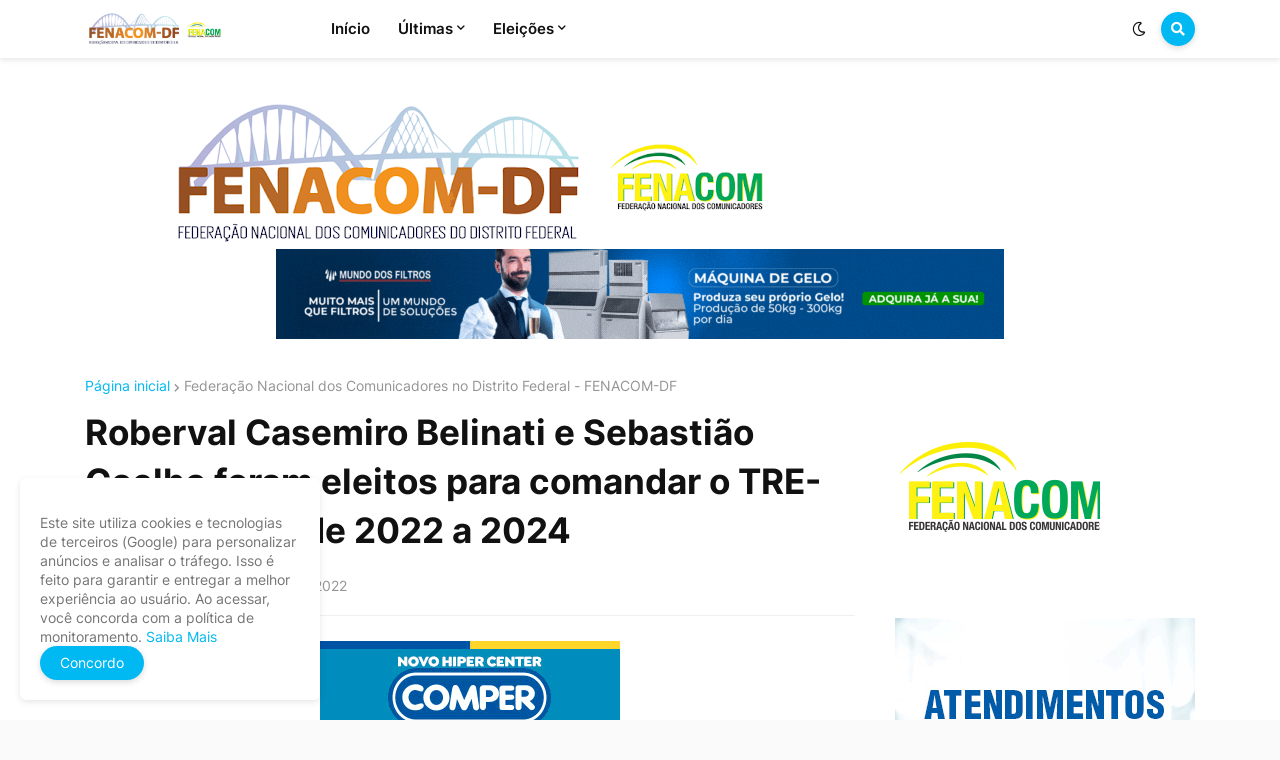

--- FILE ---
content_type: text/html; charset=UTF-8
request_url: https://www.fenacomdf.com.br/2022/04/roberval-casemiro-belinati-e-sebastiao.html
body_size: 41851
content:
<!DOCTYPE html>
<html class='ltr' dir='ltr' lang='pt_br' xmlns='http://www.w3.org/1999/xhtml' xmlns:b='http://www.google.com/2005/gml/b' xmlns:data='http://www.google.com/2005/gml/data' xmlns:expr='http://www.google.com/2005/gml/expr'>
<head>
<meta content='text/html; charset=UTF-8' http-equiv='Content-Type'/>
<meta content='width=device-width, initial-scale=1, minimum-scale=1, maximum-scale=1, user-scalable=yes' name='viewport'/>
<title>Roberval Casemiro Belinati e Sebastião Coelho foram eleitos para comandar o TRE-DF no biênio de 2022 a 2024</title>
<link href='//fonts.gstatic.com' rel='dns-prefetch'/>
<link href='//dnjs.cloudflare.com' rel='dns-prefetch'/>
<link href='//1.bp.blogspot.com' rel='dns-prefetch'/>
<link href='//2.bp.blogspot.com' rel='dns-prefetch'/>
<link href='//3.bp.blogspot.com' rel='dns-prefetch'/>
<link href='//4.bp.blogspot.com' rel='dns-prefetch'/>
<link href='//www.blogger.com' rel='dns-prefetch'/>
<meta content='blogger' name='generator'/>
<link href='https://www.fenacomdf.com.br/favicon.ico' rel='icon' type='image/x-icon'/>
<meta content='#00b8f2' name='theme-color'/>
<link href='https://www.fenacomdf.com.br/2022/04/roberval-casemiro-belinati-e-sebastiao.html' rel='canonical'/>
<meta content='TRE-DF empossa membros titulares e realiza eleição para a Administração do biênio 2022-2024. O Desembargador Roberval Casemiro Belinati foi ...' name='description'/>
<link href='https://blogger.googleusercontent.com/img/a/AVvXsEgxQ_t6RFj6zS4UiEqLi-Y2SjS51mnSXWTPfxyEPQg8ivr9qbRh1Nwhlo981i7iVJA3AboASY2oLhhOW3Ei13fKNoBj084c_zs7EhsfxUytx2t_G-eNT3-d9YQdNDZG9bmFBvk8L1sH3W9oRQMYsDGLG6iSqEanHEQxfQAyxFpF2V-ZfQv_66kJjE6Q=w1600' rel='image_src'/>
<!-- Metadata for Open Graph protocol. See http://ogp.me/. -->
<meta content='pt_br' property='og:locale'/>
<meta content='article' property='og:type'/>
<meta content='Roberval Casemiro Belinati e Sebastião Coelho foram eleitos para comandar o TRE-DF no biênio de 2022 a 2024' property='og:title'/>
<meta content='https://www.fenacomdf.com.br/2022/04/roberval-casemiro-belinati-e-sebastiao.html' property='og:url'/>
<meta content='TRE-DF empossa membros titulares e realiza eleição para a Administração do biênio 2022-2024. O Desembargador Roberval Casemiro Belinati foi ...' property='og:description'/>
<meta content='FENACOM/DF' property='og:site_name'/>
<meta content='https://blogger.googleusercontent.com/img/a/AVvXsEgxQ_t6RFj6zS4UiEqLi-Y2SjS51mnSXWTPfxyEPQg8ivr9qbRh1Nwhlo981i7iVJA3AboASY2oLhhOW3Ei13fKNoBj084c_zs7EhsfxUytx2t_G-eNT3-d9YQdNDZG9bmFBvk8L1sH3W9oRQMYsDGLG6iSqEanHEQxfQAyxFpF2V-ZfQv_66kJjE6Q=w1600' property='og:image'/>
<meta content='https://blogger.googleusercontent.com/img/a/AVvXsEgxQ_t6RFj6zS4UiEqLi-Y2SjS51mnSXWTPfxyEPQg8ivr9qbRh1Nwhlo981i7iVJA3AboASY2oLhhOW3Ei13fKNoBj084c_zs7EhsfxUytx2t_G-eNT3-d9YQdNDZG9bmFBvk8L1sH3W9oRQMYsDGLG6iSqEanHEQxfQAyxFpF2V-ZfQv_66kJjE6Q=w1600' name='twitter:image'/>
<meta content='summary_large_image' name='twitter:card'/>
<meta content='Roberval Casemiro Belinati e Sebastião Coelho foram eleitos para comandar o TRE-DF no biênio de 2022 a 2024' name='twitter:title'/>
<meta content='https://www.fenacomdf.com.br/2022/04/roberval-casemiro-belinati-e-sebastiao.html' name='twitter:domain'/>
<meta content='TRE-DF empossa membros titulares e realiza eleição para a Administração do biênio 2022-2024. O Desembargador Roberval Casemiro Belinati foi ...' name='twitter:description'/>
<link rel="alternate" type="application/atom+xml" title="FENACOM/DF - Atom" href="https://www.fenacomdf.com.br/feeds/posts/default" />
<link rel="alternate" type="application/rss+xml" title="FENACOM/DF - RSS" href="https://www.fenacomdf.com.br/feeds/posts/default?alt=rss" />
<link rel="service.post" type="application/atom+xml" title="FENACOM/DF - Atom" href="https://www.blogger.com/feeds/5895008031690925737/posts/default" />

<link rel="alternate" type="application/atom+xml" title="FENACOM/DF - Atom" href="https://www.fenacomdf.com.br/feeds/7238364480021290284/comments/default" />
<!-- Font Awesome Free 5.15.1 -->
<link href='https://cdnjs.cloudflare.com/ajax/libs/font-awesome/5.15.1/css/fontawesome.min.css' rel='stylesheet'/>
<!-- Theme CSS Style -->
<style id='page-skin-1' type='text/css'><!--
/* -----------------------------------------------
Blogger Template Style
Name    : Storify
License : Blogger
Version : v1.0
Author  : Templateify
----------------------------------------------- */
/*-- Google Fonts --*/
@font-face{font-family:'Inter';font-style:normal;font-weight:400;font-display:swap;src:url(https://fonts.gstatic.com/s/inter/v2/UcC73FwrK3iLTeHuS_fvQtMwCp50KnMa2JL7SUc.woff2) format("woff2");unicode-range:U+0460-052F,U+1C80-1C88,U+20B4,U+2DE0-2DFF,U+A640-A69F,U+FE2E-FE2F}
@font-face{font-family:'Inter';font-style:normal;font-weight:400;font-display:swap;src:url(https://fonts.gstatic.com/s/inter/v2/UcC73FwrK3iLTeHuS_fvQtMwCp50KnMa0ZL7SUc.woff2) format("woff2");unicode-range:U+0400-045F,U+0490-0491,U+04B0-04B1,U+2116}
@font-face{font-family:'Inter';font-style:normal;font-weight:400;font-display:swap;src:url(https://fonts.gstatic.com/s/inter/v2/UcC73FwrK3iLTeHuS_fvQtMwCp50KnMa2ZL7SUc.woff2) format("woff2");unicode-range:U+1F00-1FFF}
@font-face{font-family:'Inter';font-style:normal;font-weight:400;font-display:swap;src:url(https://fonts.gstatic.com/s/inter/v2/UcC73FwrK3iLTeHuS_fvQtMwCp50KnMa1pL7SUc.woff2) format("woff2");unicode-range:U+0370-03FF}
@font-face{font-family:'Inter';font-style:normal;font-weight:400;font-display:swap;src:url(https://fonts.gstatic.com/s/inter/v2/UcC73FwrK3iLTeHuS_fvQtMwCp50KnMa2pL7SUc.woff2) format("woff2");unicode-range:U+0102-0103,U+0110-0111,U+0128-0129,U+0168-0169,U+01A0-01A1,U+01AF-01B0,U+1EA0-1EF9,U+20AB}
@font-face{font-family:'Inter';font-style:normal;font-weight:400;font-display:swap;src:url(https://fonts.gstatic.com/s/inter/v2/UcC73FwrK3iLTeHuS_fvQtMwCp50KnMa25L7SUc.woff2) format("woff2");unicode-range:U+0100-024F,U+0259,U+1E00-1EFF,U+2020,U+20A0-20AB,U+20AD-20CF,U+2113,U+2C60-2C7F,U+A720-A7FF}
@font-face{font-family:'Inter';font-style:normal;font-weight:400;font-display:swap;src:url(https://fonts.gstatic.com/s/inter/v2/UcC73FwrK3iLTeHuS_fvQtMwCp50KnMa1ZL7.woff2) format("woff2");unicode-range:U+0000-00FF,U+0131,U+0152-0153,U+02BB-02BC,U+02C6,U+02DA,U+02DC,U+2000-206F,U+2074,U+20AC,U+2122,U+2191,U+2193,U+2212,U+2215,U+FEFF,U+FFFD}
@font-face{font-family:'Inter';font-style:normal;font-weight:500;font-display:swap;src:url(https://fonts.gstatic.com/s/inter/v2/UcC73FwrK3iLTeHuS_fvQtMwCp50KnMa2JL7SUc.woff2) format("woff2");unicode-range:U+0460-052F,U+1C80-1C88,U+20B4,U+2DE0-2DFF,U+A640-A69F,U+FE2E-FE2F}
@font-face{font-family:'Inter';font-style:normal;font-weight:500;font-display:swap;src:url(https://fonts.gstatic.com/s/inter/v2/UcC73FwrK3iLTeHuS_fvQtMwCp50KnMa0ZL7SUc.woff2) format("woff2");unicode-range:U+0400-045F,U+0490-0491,U+04B0-04B1,U+2116}
@font-face{font-family:'Inter';font-style:normal;font-weight:500;font-display:swap;src:url(https://fonts.gstatic.com/s/inter/v2/UcC73FwrK3iLTeHuS_fvQtMwCp50KnMa2ZL7SUc.woff2) format("woff2");unicode-range:U+1F00-1FFF}
@font-face{font-family:'Inter';font-style:normal;font-weight:500;font-display:swap;src:url(https://fonts.gstatic.com/s/inter/v2/UcC73FwrK3iLTeHuS_fvQtMwCp50KnMa1pL7SUc.woff2) format("woff2");unicode-range:U+0370-03FF}
@font-face{font-family:'Inter';font-style:normal;font-weight:500;font-display:swap;src:url(https://fonts.gstatic.com/s/inter/v2/UcC73FwrK3iLTeHuS_fvQtMwCp50KnMa2pL7SUc.woff2) format("woff2");unicode-range:U+0102-0103,U+0110-0111,U+0128-0129,U+0168-0169,U+01A0-01A1,U+01AF-01B0,U+1EA0-1EF9,U+20AB}
@font-face{font-family:'Inter';font-style:normal;font-weight:500;font-display:swap;src:url(https://fonts.gstatic.com/s/inter/v2/UcC73FwrK3iLTeHuS_fvQtMwCp50KnMa25L7SUc.woff2) format("woff2");unicode-range:U+0100-024F,U+0259,U+1E00-1EFF,U+2020,U+20A0-20AB,U+20AD-20CF,U+2113,U+2C60-2C7F,U+A720-A7FF}
@font-face{font-family:'Inter';font-style:normal;font-weight:500;font-display:swap;src:url(https://fonts.gstatic.com/s/inter/v2/UcC73FwrK3iLTeHuS_fvQtMwCp50KnMa1ZL7.woff2) format("woff2");unicode-range:U+0000-00FF,U+0131,U+0152-0153,U+02BB-02BC,U+02C6,U+02DA,U+02DC,U+2000-206F,U+2074,U+20AC,U+2122,U+2191,U+2193,U+2212,U+2215,U+FEFF,U+FFFD}
@font-face{font-family:'Inter';font-style:normal;font-weight:600;font-display:swap;src:url(https://fonts.gstatic.com/s/inter/v2/UcC73FwrK3iLTeHuS_fvQtMwCp50KnMa2JL7SUc.woff2) format("woff2");unicode-range:U+0460-052F,U+1C80-1C88,U+20B4,U+2DE0-2DFF,U+A640-A69F,U+FE2E-FE2F}
@font-face{font-family:'Inter';font-style:normal;font-weight:600;font-display:swap;src:url(https://fonts.gstatic.com/s/inter/v2/UcC73FwrK3iLTeHuS_fvQtMwCp50KnMa0ZL7SUc.woff2) format("woff2");unicode-range:U+0400-045F,U+0490-0491,U+04B0-04B1,U+2116}
@font-face{font-family:'Inter';font-style:normal;font-weight:600;font-display:swap;src:url(https://fonts.gstatic.com/s/inter/v2/UcC73FwrK3iLTeHuS_fvQtMwCp50KnMa2ZL7SUc.woff2) format("woff2");unicode-range:U+1F00-1FFF}
@font-face{font-family:'Inter';font-style:normal;font-weight:600;font-display:swap;src:url(https://fonts.gstatic.com/s/inter/v2/UcC73FwrK3iLTeHuS_fvQtMwCp50KnMa1pL7SUc.woff2) format("woff2");unicode-range:U+0370-03FF}
@font-face{font-family:'Inter';font-style:normal;font-weight:600;font-display:swap;src:url(https://fonts.gstatic.com/s/inter/v2/UcC73FwrK3iLTeHuS_fvQtMwCp50KnMa2pL7SUc.woff2) format("woff2");unicode-range:U+0102-0103,U+0110-0111,U+0128-0129,U+0168-0169,U+01A0-01A1,U+01AF-01B0,U+1EA0-1EF9,U+20AB}
@font-face{font-family:'Inter';font-style:normal;font-weight:600;font-display:swap;src:url(https://fonts.gstatic.com/s/inter/v2/UcC73FwrK3iLTeHuS_fvQtMwCp50KnMa25L7SUc.woff2) format("woff2");unicode-range:U+0100-024F,U+0259,U+1E00-1EFF,U+2020,U+20A0-20AB,U+20AD-20CF,U+2113,U+2C60-2C7F,U+A720-A7FF}
@font-face{font-family:'Inter';font-style:normal;font-weight:600;font-display:swap;src:url(https://fonts.gstatic.com/s/inter/v2/UcC73FwrK3iLTeHuS_fvQtMwCp50KnMa1ZL7.woff2) format("woff2");unicode-range:U+0000-00FF,U+0131,U+0152-0153,U+02BB-02BC,U+02C6,U+02DA,U+02DC,U+2000-206F,U+2074,U+20AC,U+2122,U+2191,U+2193,U+2212,U+2215,U+FEFF,U+FFFD}
@font-face{font-family:'Inter';font-style:normal;font-weight:700;font-display:swap;src:url(https://fonts.gstatic.com/s/inter/v2/UcC73FwrK3iLTeHuS_fvQtMwCp50KnMa2JL7SUc.woff2) format("woff2");unicode-range:U+0460-052F,U+1C80-1C88,U+20B4,U+2DE0-2DFF,U+A640-A69F,U+FE2E-FE2F}
@font-face{font-family:'Inter';font-style:normal;font-weight:700;font-display:swap;src:url(https://fonts.gstatic.com/s/inter/v2/UcC73FwrK3iLTeHuS_fvQtMwCp50KnMa0ZL7SUc.woff2) format("woff2");unicode-range:U+0400-045F,U+0490-0491,U+04B0-04B1,U+2116}
@font-face{font-family:'Inter';font-style:normal;font-weight:700;font-display:swap;src:url(https://fonts.gstatic.com/s/inter/v2/UcC73FwrK3iLTeHuS_fvQtMwCp50KnMa2ZL7SUc.woff2) format("woff2");unicode-range:U+1F00-1FFF}
@font-face{font-family:'Inter';font-style:normal;font-weight:700;font-display:swap;src:url(https://fonts.gstatic.com/s/inter/v2/UcC73FwrK3iLTeHuS_fvQtMwCp50KnMa1pL7SUc.woff2) format("woff2");unicode-range:U+0370-03FF}
@font-face{font-family:'Inter';font-style:normal;font-weight:700;font-display:swap;src:url(https://fonts.gstatic.com/s/inter/v2/UcC73FwrK3iLTeHuS_fvQtMwCp50KnMa2pL7SUc.woff2) format("woff2");unicode-range:U+0102-0103,U+0110-0111,U+0128-0129,U+0168-0169,U+01A0-01A1,U+01AF-01B0,U+1EA0-1EF9,U+20AB}
@font-face{font-family:'Inter';font-style:normal;font-weight:700;font-display:swap;src:url(https://fonts.gstatic.com/s/inter/v2/UcC73FwrK3iLTeHuS_fvQtMwCp50KnMa25L7SUc.woff2) format("woff2");unicode-range:U+0100-024F,U+0259,U+1E00-1EFF,U+2020,U+20A0-20AB,U+20AD-20CF,U+2113,U+2C60-2C7F,U+A720-A7FF}
@font-face{font-family:'Inter';font-style:normal;font-weight:700;font-display:swap;src:url(https://fonts.gstatic.com/s/inter/v2/UcC73FwrK3iLTeHuS_fvQtMwCp50KnMa1ZL7.woff2) format("woff2");unicode-range:U+0000-00FF,U+0131,U+0152-0153,U+02BB-02BC,U+02C6,U+02DA,U+02DC,U+2000-206F,U+2074,U+20AC,U+2122,U+2191,U+2193,U+2212,U+2215,U+FEFF,U+FFFD}
/*-- Font Awesome Free 5.15.1 --*/
@font-face{font-family:"Font Awesome 5 Brands";font-display:swap;font-style:normal;font-weight:400;font-display:block;src:url(https://cdnjs.cloudflare.com/ajax/libs/font-awesome/5.15.1/webfonts/fa-brands-400.eot);src:url(https://cdnjs.cloudflare.com/ajax/libs/font-awesome/5.15.1/webfonts/fa-brands-400.eot?#iefix) format("embedded-opentype"),url(https://cdnjs.cloudflare.com/ajax/libs/font-awesome/5.15.1/webfonts/fa-brands-400.woff2) format("woff2"),url(https://cdnjs.cloudflare.com/ajax/libs/font-awesome/5.15.1/webfonts/fa-brands-400.woff) format("woff"),url(https://cdnjs.cloudflare.com/ajax/libs/font-awesome/5.15.1/webfonts/fa-brands-400.ttf) format("truetype"),url(https://cdnjs.cloudflare.com/ajax/libs/font-awesome/5.15.1/webfonts/fa-brands-400.svg#fontawesome) format("svg")}.fab{font-family:"Font Awesome 5 Brands";font-weight:400}
@font-face{font-family:"Font Awesome 5 Free";font-display:swap;font-style:normal;font-weight:400;font-display:block;src:url(https://cdnjs.cloudflare.com/ajax/libs/font-awesome/5.15.1/webfonts/fa-regular-400.eot);src:url(https://cdnjs.cloudflare.com/ajax/libs/font-awesome/5.15.1/webfonts/fa-regular-400.eot?#iefix) format("embedded-opentype"),url(https://cdnjs.cloudflare.com/ajax/libs/font-awesome/5.15.1/webfonts/fa-regular-400.woff2) format("woff2"),url(https://cdnjs.cloudflare.com/ajax/libs/font-awesome/5.15.1/webfonts/fa-regular-400.woff) format("woff"),url(https://cdnjs.cloudflare.com/ajax/libs/font-awesome/5.15.1/webfonts/fa-regular-400.ttf) format("truetype"),url(https://cdnjs.cloudflare.com/ajax/libs/font-awesome/5.15.1/webfonts/fa-regular-400.svg#fontawesome) format("svg")}.far{font-family:"Font Awesome 5 Free";font-weight:400}
@font-face{font-family:"Font Awesome 5 Free";font-display:swap;font-style:normal;font-weight:900;font-display:block;src:url(https://cdnjs.cloudflare.com/ajax/libs/font-awesome/5.15.1/webfonts/fa-solid-900.eot);src:url(https://cdnjs.cloudflare.com/ajax/libs/font-awesome/5.15.1/webfonts/fa-solid-900.eot?#iefix) format("embedded-opentype"),url(https://cdnjs.cloudflare.com/ajax/libs/font-awesome/5.15.1/webfonts/fa-solid-900.woff2) format("woff2"),url(https://cdnjs.cloudflare.com/ajax/libs/font-awesome/5.15.1/webfonts/fa-solid-900.woff) format("woff"),url(https://cdnjs.cloudflare.com/ajax/libs/font-awesome/5.15.1/webfonts/fa-solid-900.ttf) format("truetype"),url(https://cdnjs.cloudflare.com/ajax/libs/font-awesome/5.15.1/webfonts/fa-solid-900.svg#fontawesome) format("svg")}.fa,.far,.fas{font-family:"Font Awesome 5 Free"}.fa,.fas{font-weight:900}
/*-- CSS Variables --*/
:root{
--body-font:'Inter', Arial, sans-serif;
--title-font:'Inter', Arial, sans-serif;
--meta-font:'Inter', Arial, sans-serif;
--text-font:'Inter', Arial, sans-serif;
--body-bg-color:#FAFAFA;
--body-bg:#FAFAFA none repeat scroll top left;
--outer-bg:#FFFFFF;
--main-color:#00b8f2;
--title-color:#111111;
--title-hover-color:#00b8f2;
--meta-color:#959595;
--text-color:#757575;
--header-bg:#FFFFFF;
--header-color:#111111;
--header-hover-color:#00b8f2;
--submenu-bg:#FFFFFF;
--submenu-color:#111111;
--submenu-hover-color:#00b8f2;
--megamenu-bg:#FFFFFF;
--megamenu-color:#111111;
--megamenu-hover-color:#00b8f2;
--mobilemenu-bg:#FFFFFF;
--mobilemenu-color:#111111;
--mobilemenu-hover-color:#00b8f2;
--widget-title-color:#111111;
--post-title-color:#111111;
--post-title-hover-color:#00b8f2;
--post-text-color:#757575;
--fbm-title-color:#FFFFFF;
--fbm-text-color:#EEEEEE;
--footer-bg:#00b8f2;
--footer-bg1:#00769b;
--footer-color:#ffffff;
--footer-hover-color:#00b8f2;
--footer-text-color:#ffffff;
--footerbar-color:#ffffff;
--footerbar-hover-color:#00b8f2;
--cookie-bg:#FFFFFF;
--cookie-color:#757575;
--button-bg:#00b8f2;
--button-color:#FFFFFF;
--button-hover-bg:#E52C4A;
--button-hover-color:#FFFFFF;
--border-color:rgba(155,155,155,0.15);
--border-radius:6px;
--button-shadow:0 2px 6px rgba(0,0,0,0.15);
--avatar-shadow:0px 1px 4px rgba(0,0,0,0.15);
--post-image-bg:#ffffff;
--post-image-shadow:rgb(216 216 216 / 25%);
}
html.is-dark{
--body-bg-color:#1c1c1c;
--body-bg:#FAFAFA none repeat scroll top left;
--outer-bg:#151515;
--title-color:#f6f7f8;
--title-hover-color:#00b8f2;
--meta-color:#b4b6ba;
--text-color:#c4c6ca;
--header-bg:#0c0c0c;
--header-color:#f6f7f8;
--header-hover-color:#00b8f2;
--submenu-bg:#111111;
--submenu-color:#f6f7f8;
--submenu-hover-color:#00b8f2;
--megamenu-bg:#111111;
--megamenu-color:#f6f7f8;
--megamenu-hover-color:#00b8f2;
--mobilemenu-bg:#111111;
--mobilemenu-color:#f6f7f8;
--mobilemenu-hover-color:#00b8f2;
--widget-title-color:#f6f7f8;
--post-title-color:#f6f7f8;
--post-title-hover-color:#00b8f2;
--post-text-color:#c4c6ca;
--fbm-title-color:#f6f7f8;
--fbm-text-color:#eeeeee;
--footer-bg:#111111;
--footer-bg1:#0c0c0c;
--footer-color:#f6f7f8;
--footer-hover-color:#00b8f2;
--footer-text-color:#c4c6ca;
--footerbar-color:#f6f7f8;
--footerbar-hover-color:#00b8f2;
--cookie-bg:#111111;
--cookie-color:#c4c6ca;
--button-bg:#00b8f2;
--button-color:#ffffff;
--button-hover-bg:#E52C4A;
--button-hover-color:#FFFFFF;
--border-color:rgba(155,155,155,0.1);
--post-image-bg:#1c1c1c;
--post-image-shadow:rgb(0 0 0 / 65%);
}
html.rtl{
--body-font:'Tajawal',Arial,sans-serif;
--title-font:'Tajawal',Arial,sans-serif;
--meta-font:'Tajawal',Arial,sans-serif;
--text-font:'Tajawal',Arial,sans-serif;
}
/*-- Reset CSS --*/
a,abbr,acronym,address,applet,b,big,blockquote,body,caption,center,cite,code,dd,del,dfn,div,dl,dt,em,fieldset,font,form,h1,h2,h3,h4,h5,h6,html,i,iframe,img,ins,kbd,label,legend,li,object,p,pre,q,s,samp,small,span,strike,strong,sub,sup,table,tbody,td,tfoot,th,thead,tr,tt,u,ul,var{padding:0;margin:0;border:0;outline:0;vertical-align:baseline;background:0 0;text-decoration:none}dl,ul{list-style-position:inside;list-style:none}ul li{list-style:none}caption{text-align:center}img{border:none;position:relative}a,a:visited{text-decoration:none}.clearfix{clear:both}.section,.widget,.widget ul{margin:0;padding:0}a{color:var(--main-color)}a img{border:0}abbr{text-decoration:none}.CSS_LIGHTBOX{z-index:999999!important}.CSS_LIGHTBOX_ATTRIBUTION_INDEX_CONTAINER .CSS_HCONT_CHILDREN_HOLDER>.CSS_LAYOUT_COMPONENT.CSS_HCONT_CHILD:first-child>.CSS_LAYOUT_COMPONENT{opacity:0}.separator a{clear:none!important;float:none!important;margin-left:0!important;margin-right:0!important}#Navbar1,#navbar-iframe,.feed-links,.home-link,.widget-item-control,a.quickedit{display:none!important}.center{display:table;margin:0 auto;position:relative}.widget>h2,.widget>h3{display:none}.widget iframe,.widget img{max-width:100%}button,input,select,textarea{font-family:var(--body-font);-webkit-appearance:none;-moz-appearance:none;appearance:none;outline:0;border-radius:0}
/*-- Style CSS --*/
*{box-sizing:border-box;word-break:break-word;word-wrap:break-word;text-rendering:optimizeLegibility;-webkit-font-smoothing:antialiased}
html{position:relative;margin:0}
body{position:relative;background:var(--body-bg);background-color:var(--body-bg-color);font-family:var(--body-font);font-size:14px;color:var(--text-color);font-weight:400;font-style:normal;line-height:1.4em;margin:0;padding:0}
.rtl{direction:rtl}
h1,h2,h3,h4,h5,h6{font-family:var(--title-font);font-weight:600}
a,button,input{transition:all 0s ease}
#outer-wrapper{position:relative;overflow:hidden;width:100%;max-width:100%;background-color:var(--outer-bg);margin:0 auto;padding:0}
.is-boxed #outer-wrapper{width:1170px;max-width:100%;box-shadow:0 0 20px rgba(0,0,0,.1)}
.container{position:relative}
.row-x1{width:1110px}
.flex-center{display:flex;justify-content:center}
#content-wrapper{position:relative;float:left;width:100%;overflow:hidden;padding:40px 0;margin:0}
.is-single #content-wrapper>.container{display:flex;justify-content:space-between}
.is-left #content-wrapper>.container{flex-direction:row-reverse}
.rtl .is-left #content-wrapper>.container{flex-direction:row}
.is-single #content-wrapper.no-sidebar>.container{justify-content:center}
.theiaStickySidebar:after,.theiaStickySidebar:before{content:'';display:table;clear:both}
.is-multiple #main-wrapper{position:relative;float:left;width:100%}
.is-single #main-wrapper{position:relative;width:calc(100% - 340px)}
.is-single #content-wrapper.no-sidebar #main-wrapper{width:728px;max-width:100%}
#sidebar-wrapper{position:relative;width:300px}
.btn{position:relative;border:0;box-shadow:var(--button-shadow)}
.author-avatar-wrap,.comments .avatar-image-container,.entry-image-wrap{display:block;position:relative;overflow:hidden;background-color:rgba(155,155,155,.05);z-index:5;color:transparent!important}
.author-avatar,.entry-thumb{display:block;position:relative;width:100%;height:100%;background-size:cover;background-position:center center;background-repeat:no-repeat;z-index:1;opacity:0;transition:opacity .35s ease,filter 0s ease}
.author-avatar{background-size:100%;background-position:0 0}
.author-avatar.lazy-ify,.entry-thumb.lazy-ify{opacity:1}
.entry-image-wrap:hover .entry-thumb,.entry-inner:hover .entry-image-wrap .entry-thumb,.hero-post:hover .entry-image-wrap .entry-thumb{filter:brightness(1.03)}
.before-mask:before{content:'';position:absolute;left:0;right:0;bottom:0;height:70%;background-image:linear-gradient(to bottom,transparent,rgba(0,0,0,.5));-webkit-backface-visibility:hidden;backface-visibility:hidden;z-index:2;opacity:1;margin:0;transition:opacity .25s ease}
.entry-image-wrap.is-video:after{position:absolute;content:'\f04b';top:50%;right:50%;background-color:rgba(0,0,0,.5);width:38px;height:38px;font-family:'Font Awesome 5 Free';font-size:12px;color:#fff;font-weight:900;text-align:center;line-height:38px;z-index:5;transform:translate(50%,-50%);margin:0;box-shadow:var(--button-shadow);border-radius:50%;transition:background .17s ease}
.entry-image-wrap.is-video.c-ply:after{transform:translate(50%,-50%) scale(1.2)}
.entry-inner .entry-image-wrap.is-video:not(.c-ply):after{top:15px;right:15px;transform:translate(0,0)}
.rtl .entry-inner .entry-image-wrap.is-video:not(.c-ply):after{left:15px;right:unset}
.entry-image-wrap.is-video:hover:after,.entry-inner:hover .entry-image-wrap.is-video:after{background-color:var(--main-color)}
.entry-title{color:var(--post-title-color);font-weight:600;line-height:1.4em}
.entry-title a{display:block;color:var(--post-title-color)}
.entry-title a:hover{color:var(--post-title-hover-color)}
.entry-meta{font-family:var(--meta-font);font-size:12px;color:var(--meta-color);font-weight:400;margin:0}
.entry-meta .entry-author,.entry-meta .entry-time{display:flex}
.entry-meta .author-name{color:var(--main-color);font-weight:500}
.entry-meta .entry-tag{color:var(--main-color);text-transform:uppercase;font-weight:500}
.entry-meta .sp,.entry-meta.mi .author-name,.entry-meta.mi .entry-tag{margin:0 4px 0 0}
.rtl .entry-meta .sp,.rtl .entry-meta.mi .author-name,.rtl .entry-meta.mi .entry-tag{margin:0 0 0 4px}
.excerpt{font-family:var(--text-font);line-height:1.5em}
.entry-info{position:absolute;left:0;bottom:0;width:100%;background:linear-gradient(to bottom,transparent,rgba(0,0,0,.65));overflow:hidden;z-index:5;display:flex;flex-direction:column;padding:15px}
.entry-info .entry-title{color:#fff;text-shadow:0 1px 2px rgba(0,0,0,.1)}
.entry-info .entry-meta{color:#ccc}
.entry-info .entry-meta .author-name{color:#ddd}
.error-msg{display:flex;align-items:center;font-size:14px;color:var(--meta-color);padding:20px 0;font-weight:400}
.error-msg b{font-weight:600}
.loader{position:relative;width:100%;height:100%;overflow:hidden;display:flex;align-items:center;justify-content:center;margin:0}
.loader:after{content:'';display:block;width:30px;height:30px;box-sizing:border-box;margin:0;border:2px solid var(--border-color);border-left-color:var(--main-color);border-radius:100%;animation:spinner .65s infinite linear;transform-origin:center}
@-webkit-keyframes spinner{0%{-webkit-transform:rotate(0);transform:rotate(0)}
to{-webkit-transform:rotate(1turn);transform:rotate(1turn)}
}
@keyframes spinner{0%{-webkit-transform:rotate(0);transform:rotate(0)}
to{-webkit-transform:rotate(1turn);transform:rotate(1turn)}
}
.social a:before{display:inline-block;font-family:'Font Awesome 5 Brands';font-style:normal;font-weight:400}
.social .blogger a:before{content:'\f37d'}
.social .apple a:before{content:'\f179'}
.social .amazon a:before{content:'\f270'}
.social .microsoft a:before{content:'\f3ca'}
.social .facebook a:before{content:'\f09a'}
.social .facebook-f a:before{content:'\f39e'}
.social .twitter a:before{content:'\f099'}
.social .rss a:before{content:'\f09e';font-family:'Font Awesome 5 Free';font-weight:900}
.social .youtube a:before{content:'\f167'}
.social .skype a:before{content:'\f17e'}
.social .stumbleupon a:before{content:'\f1a4'}
.social .tumblr a:before{content:'\f173'}
.social .vk a:before{content:'\f189'}
.social .stack-overflow a:before{content:'\f16c'}
.social .github a:before{content:'\f09b'}
.social .linkedin a:before{content:'\f0e1'}
.social .dribbble a:before{content:'\f17d'}
.social .soundcloud a:before{content:'\f1be'}
.social .behance a:before{content:'\f1b4'}
.social .digg a:before{content:'\f1a6'}
.social .instagram a:before{content:'\f16d'}
.social .pinterest a:before{content:'\f0d2'}
.social .pinterest-p a:before{content:'\f231'}
.social .twitch a:before{content:'\f1e8'}
.social .delicious a:before{content:'\f1a5'}
.social .codepen a:before{content:'\f1cb'}
.social .flipboard a:before{content:'\f44d'}
.social .reddit a:before{content:'\f281'}
.social .whatsapp a:before{content:'\f232'}
.social .messenger a:before{content:'\f39f'}
.social .snapchat a:before{content:'\f2ac'}
.social .telegram a:before{content:'\f3fe'}
.social .steam a:before{content:'\f3f6'}
.social .discord a:before{content:'\f392'}
.social .quora a:before{content:'\f2c4'}
.social .tiktok a:before{content:'\e07b'}
.social .share a:before{content:'\f064';font-family:'Font Awesome 5 Free';font-weight:900}
.social .email a:before{content:'\f0e0';font-family:'Font Awesome 5 Free'}
.social .external-link a:before{content:'\f35d';font-family:'Font Awesome 5 Free';font-weight:900}
.social-bg .blogger a,.social-bg-hover .blogger a:hover{background-color:#ff5722}
.social-bg .apple a,.social-bg-hover .apple a:hover{background-color:#333}
.social-bg .amazon a,.social-bg-hover .amazon a:hover{background-color:#fe9800}
.social-bg .microsoft a,.social-bg-hover .microsoft a:hover{background-color:#0067b8}
.social-bg .facebook a,.social-bg .facebook-f a,.social-bg-hover .facebook a:hover,.social-bg-hover .facebook-f a:hover{background-color:#3b5999}
.social-bg .twitter a,.social-bg-hover .twitter a:hover{background-color:#00acee}
.social-bg .youtube a,.social-bg-hover .youtube a:hover{background-color:#f50000}
.social-bg .instagram a,.social-bg-hover .instagram a:hover{background:linear-gradient(15deg,#ffb13d,#dd277b,#4d5ed4)}
.social-bg .pinterest a,.social-bg .pinterest-p a,.social-bg-hover .pinterest a:hover,.social-bg-hover .pinterest-p a:hover{background-color:#ca2127}
.social-bg .dribbble a,.social-bg-hover .dribbble a:hover{background-color:#ea4c89}
.social-bg .linkedin a,.social-bg-hover .linkedin a:hover{background-color:#0077b5}
.social-bg .tumblr a,.social-bg-hover .tumblr a:hover{background-color:#365069}
.social-bg .twitch a,.social-bg-hover .twitch a:hover{background-color:#6441a5}
.social-bg .rss a,.social-bg-hover .rss a:hover{background-color:#ffc200}
.social-bg .skype a,.social-bg-hover .skype a:hover{background-color:#00aff0}
.social-bg .stumbleupon a,.social-bg-hover .stumbleupon a:hover{background-color:#eb4823}
.social-bg .vk a,.social-bg-hover .vk a:hover{background-color:#4a76a8}
.social-bg .stack-overflow a,.social-bg-hover .stack-overflow a:hover{background-color:#f48024}
.social-bg .github a,.social-bg-hover .github a:hover{background-color:#24292e}
.social-bg .soundcloud a,.social-bg-hover .soundcloud a:hover{background:linear-gradient(#ff7400,#ff3400)}
.social-bg .behance a,.social-bg-hover .behance a:hover{background-color:#191919}
.social-bg .digg a,.social-bg-hover .digg a:hover{background-color:#1b1a19}
.social-bg .delicious a,.social-bg-hover .delicious a:hover{background-color:#0076e8}
.social-bg .codepen a,.social-bg-hover .codepen a:hover{background-color:#000}
.social-bg .flipboard a,.social-bg-hover .flipboard a:hover{background-color:#f52828}
.social-bg .reddit a,.social-bg-hover .reddit a:hover{background-color:#ff4500}
.social-bg .whatsapp a,.social-bg-hover .whatsapp a:hover{background-color:#3fbb50}
.social-bg .messenger a,.social-bg-hover .messenger a:hover{background-color:#0084ff}
.social-bg .snapchat a,.social-bg-hover .snapchat a:hover{background-color:#ffe700}
.social-bg .telegram a,.social-bg-hover .telegram a:hover{background-color:#179cde}
.social-bg .steam a,.social-bg-hover .steam a:hover{background:linear-gradient(5deg,#0d89bc,#112c5b,#0d1c47)}
.social-bg .discord a,.social-bg-hover .discord a:hover{background-color:#7289da}
.social-bg .quora a,.social-bg-hover .quora a:hover{background-color:#b92b27}
.social-bg .tiktok a,.social-bg-hover .tiktok a:hover{background-color:#fe2c55}
.social-bg .share a,.social-bg-hover .share a:hover{background-color:var(--meta-color)}
.social-bg .email a,.social-bg-hover .email a:hover{background-color:#888}
.social-bg .external-link a,.social-bg-hover .external-link a:hover{background-color:var(--title-color)}
.social-color .blogger a,.social-color-hover .blogger a:hover{color:#ff5722}
.social-color .apple a,.social-color-hover .apple a:hover{color:#333}
.social-color .amazon a,.social-color-hover .amazon a:hover{color:#fe9800}
.social-color .microsoft a,.social-color-hover .microsoft a:hover{color:#0067b8}
.social-color .facebook a,.social-color .facebook-f a,.social-color-hover .facebook a:hover,.social-color-hover .facebook-f a:hover{color:#3b5999}
.social-color .twitter a,.social-color-hover .twitter a:hover{color:#00acee}
.social-color .youtube a,.social-color-hover .youtube a:hover{color:#f50000}
.social-color .instagram a,.social-color-hover .instagram a:hover{color:#dd277b}
.social-color .pinterest a,.social-color .pinterest-p a,.social-color-hover .pinterest a:hover,.social-color-hover .pinterest-p a:hover{color:#ca2127}
.social-color .dribbble a,.social-color-hover .dribbble a:hover{color:#ea4c89}
.social-color .linkedin a,.social-color-hover .linkedin a:hover{color:#0077b5}
.social-color .tumblr a,.social-color-hover .tumblr a:hover{color:#365069}
.social-color .twitch a,.social-color-hover .twitch a:hover{color:#6441a5}
.social-color .rss a,.social-color-hover .rss a:hover{color:#ffc200}
.social-color .skype a,.social-color-hover .skype a:hover{color:#00aff0}
.social-color .stumbleupon a,.social-color-hover .stumbleupon a:hover{color:#eb4823}
.social-color .vk a,.social-color-hover .vk a:hover{color:#4a76a8}
.social-color .stack-overflow a,.social-color-hover .stack-overflow a:hover{color:#f48024}
.social-color .github a,.social-color-hover .github a:hover{color:#24292e}
.social-color .soundcloud a,.social-color-hover .soundcloud a:hover{color:#ff7400}
.social-color .behance a,.social-color-hover .behance a:hover{color:#191919}
.social-color .digg a,.social-color-hover .digg a:hover{color:#1b1a19}
.social-color .delicious a,.social-color-hover .delicious a:hover{color:#0076e8}
.social-color .codepen a,.social-color-hover .codepen a:hover{color:#000}
.social-color .flipboard a,.social-color-hover .flipboard a:hover{color:#f52828}
.social-color .reddit a,.social-color-hover .reddit a:hover{color:#ff4500}
.social-color .whatsapp a,.social-color-hover .whatsapp a:hover{color:#3fbb50}
.social-color .messenger a,.social-color-hover .messenger a:hover{color:#0084ff}
.social-color .snapchat a,.social-color-hover .snapchat a:hover{color:#ffe700}
.social-color .telegram a,.social-color-hover .telegram a:hover{color:#179cde}
.social-color .steam a,.social-color-hover .steam a:hover{color:#112c5b}
.social-color .discord a,.social-color-hover .discord a:hover{color:#7289da}
.social-color .quora a,.social-color-hover .quora a:hover{color:#b92b27}
.social-color .tiktok a,.social-color-hover .tiktok a:hover{color:#fe2c55}
.social-color .share a,.social-color-hover .share a:hover{color:var(--meta-color)}
.social-color .email a,.social-color-hover .email a:hover{color:#888}
.social-color .external-link a,.social-color-hover .external-link a:hover{color:var(--title-color)}
#header-wrapper{position:relative;float:left;width:100%;z-index:50;margin:0}
.header-inner,.main-header{position:relative;float:left;width:100%;height:58px;background-color:var(--header-bg);margin:0}
.header-inner{background-color:rgba(0,0,0,0)}
.header-header{position:relative;float:left;width:100%;height:58px;background-color:var(--header-bg);margin:0;box-shadow:0 2px 6px rgba(0,0,0,.1)}
.is-boxed .header-header{float:none;width:1170px;max-width:100%;margin:0 auto;padding:0}
.header-items{position:relative;float:left;width:100%;display:flex;flex-wrap:wrap;justify-content:space-between;margin:0}
.flex-left{position:static;display:flex;margin:0}
.flex-right{position:absolute;top:0;right:0;background-color:var(--header-bg);margin:0}
.rtl .flex-right{left:0;right:unset;margin:0}
.main-logo{position:relative;float:left;height:58px;overflow:hidden;margin:0 16px 0 0}
.rtl .main-logo{margin:0 0 0 16px}
.main-logo .widget{position:relative;height:100%;display:flex;align-items:center;margin:0}
.main-logo .logo-img{display:flex;align-items:center;height:34px;overflow:hidden;margin:0}
.main-logo img{display:block;max-width:100%;max-height:100%;margin:0}
.is-dark .main-logo img{-webkit-filter:invert(1);filter:invert(1)}
.main-logo .blog-title{display:block;font-size:23px;color:var(--header-color);font-weight:600;margin:0}
.main-logo .blog-title a{color:var(--header-color)}
.main-logo .blog-title a:hover{color:var(--header-hover-color)}
.main-logo #h1-off{position:absolute;top:-9000px;left:-9000px;display:none;visibility:hidden}
#storyify-pro-main-nav{position:static;height:58px;z-index:10}
#storyify-pro-main-nav .widget,#storyify-pro-main-nav .widget>.widget-title{display:none}
#storyify-pro-main-nav .show-menu{display:block}
#storyify-pro-main-nav ul#storyify-pro-main-nav-menu{display:flex;flex-wrap:wrap}
#storyify-pro-main-nav ul>li{position:relative;padding:0;margin:0}
#storyify-pro-main-nav-menu>li>a{position:relative;display:block;height:58px;font-size:15px;color:var(--header-color);font-weight:600;line-height:58px;padding:0 14px;margin:0}
#storyify-pro-main-nav-menu>li:hover>a{color:var(--header-hover-color)}
#storyify-pro-main-nav ul>li>.ul,#storyify-pro-main-nav ul>li>ul{position:absolute;float:left;left:0;top:58px;width:180px;background-color:var(--submenu-bg);z-index:99999;padding:6px 0;backface-visibility:hidden;visibility:hidden;opacity:0;border-radius:var(--border-radius);box-shadow:0 1px 2px rgba(0,0,0,.1),0 5px 10px 0 rgba(0,0,0,.1)}
.rtl #storyify-pro-main-nav ul>li>.ul,.rtl #storyify-pro-main-nav ul>li>ul{left:auto;right:0}
#storyify-pro-main-nav ul>li>ul>li>ul{position:absolute;top:-6px;left:100%;margin:0}
.rtl #storyify-pro-main-nav ul>li>ul>li>ul{left:unset;right:100%}
#storyify-pro-main-nav ul>li>ul>li{display:block;float:none;position:relative}
.rtl #storyify-pro-main-nav ul>li>ul>li{float:none}
#storyify-pro-main-nav ul>li>ul>li a{position:relative;display:block;font-size:13px;color:var(--submenu-color);font-weight:500;padding:7px 14px;margin:0}
#storyify-pro-main-nav ul>li>ul>li:hover>a{color:var(--submenu-hover-color)}
#storyify-pro-main-nav ul>li.has-sub>a:after{content:'\f078';float:right;font-family:'Font Awesome 5 Free';font-size:9px;font-weight:900;margin:-1px 0 0 4px}
.rtl #storyify-pro-main-nav ul>li.has-sub>a:after{float:left;margin:-1px 4px 0 0}
#storyify-pro-main-nav ul>li>ul>li.has-sub>a:after{content:'\f054';float:right;margin:0}
.rtl #storyify-pro-main-nav ul>li>ul>li.has-sub>a:after{content:'\f053'}
#storyify-pro-main-nav ul .ul,#storyify-pro-main-nav ul ul{transition:visibility .1s ease,opacity .17s ease}
#storyify-pro-main-nav ul>li:hover>.ul,#storyify-pro-main-nav ul>li:hover>ul,#storyify-pro-main-nav ul>li>ul>li:hover>ul{visibility:visible;opacity:1;margin:0}
#storyify-pro-main-nav .mega-menu{position:static!important}
#storyify-pro-main-nav .mega-menu>.ul{width:100%;overflow:hidden;background-color:var(--megamenu-bg);display:grid;grid-template-columns:repeat(5,1fr);column-gap:20px;padding:20px}
#storyify-pro-main-nav .mega-menu>.ul.no-items{grid-template-columns:1fr}
.mega-items .mega-item{position:relative;width:100%;padding:0}
.mega-items .mega-content{position:relative;float:left;width:100%;padding:0}
.mega-content .entry-image-wrap{width:100%;height:120px;z-index:1;margin:0 0 10px;border-radius:var(--border-radius)}
.mega-content .entry-image-wrap.is-video:after{transform:translate(50%,-50%) scale(.9)}
.mega-content .entry-title{font-size:14px;margin:0}
.mega-content .entry-title a{color:var(--megamenu-color)}
.mega-content .entry-title a:hover{color:var(--megamenu-hover-color)}
.mega-menu .error-msg{justify-content:center}
.mobile-menu-toggle{display:none;height:34px;font-size:18px;color:var(--header-color);align-items:center;padding:0 15px}
.mobile-menu-toggle:after{content:'\f0c9';font-family:'Font Awesome 5 Free';font-weight:900;margin:0}
.mobile-menu-toggle:hover{color:var(--header-hover-color)}
.main-toggle-wrap{position:relative;height:58px;display:flex;align-items:center;z-index:20;margin:0}
.main-toggle-style{position:relative;width:34px;height:34px;color:var(--header-color);font-size:14px;text-align:center;line-height:34px;cursor:pointer;z-index:20;padding:0;margin:0}
.darkmode-toggle{width:auto;padding:0 15px}
.darkmode-toggle:after{content:'\f186';font-family:'Font Awesome 5 Free';font-weight:400;margin:0}
html.is-dark .darkmode-toggle:after{content:'\f185';font-weight:900}
.darkmode-toggle:hover{color:var(--header-hover-color)}
.hide-search,.show-search{background-color:var(--button-bg);color:var(--button-color);border-radius:50%;transition:opacity .17s ease}
.show-search:after{content:'\f002';font-family:'Font Awesome 5 Free';font-weight:900;margin:0}
.hide-search:hover,.show-search:hover{background-color:var(--button-hover-bg);color:var(--button-hover-color)}
#main-search-wrap{display:none;position:absolute;top:0;left:0;width:100%;height:58px;background-color:var(--header-bg);z-index:25;padding:0}
.main-search{position:relative;float:right;width:100%;height:100%;background-color:rgba(0,0,0,0);overflow:hidden;display:flex;justify-content:space-between;align-items:center;margin:0;animation:showSearch .17s ease}
.rtl .main-search{float:left}
.main-search .search-form{position:relative;height:34px;background-color:rgba(0,0,0,0);flex:1;padding:0;border:0}
.main-search .search-input{position:relative;width:100%;height:34px;background-color:rgba(0,0,0,0);font-family:inherit;font-size:14px;color:var(--header-color);font-weight:400;padding:0 10px 0 0;border:0}
.rtl .main-search .search-input{padding:0 0 0 10px}
.main-search .search-input::placeholder,.main-search .search-input:focus{color:var(--header-color);outline:0}
.main-search .search-input::placeholder{opacity:.65}
.hide-search:after{content:'\f00d';font-family:'Font Awesome 5 Free';font-weight:900;margin:0}
@-webkit-keyframes showSearch{0%{width:80%;opacity:0}
100%{width:100%;opacity:1}
}
.header-inner.is-fixed{position:fixed;top:-58px;left:0;width:100%;z-index:990;backface-visibility:hidden;visibility:hidden;opacity:0;transition:all .25s ease}
.header-inner.is-fixed.show{top:0;opacity:1;visibility:visible;margin:0}
.overlay{visibility:hidden;opacity:0;position:fixed;top:0;left:0;right:0;bottom:0;background-color:rgba(23,28,36,.6);z-index:1000;-webkit-backdrop-filter:saturate(100%) blur(3px);-ms-backdrop-filter:saturate(100%) blur(3px);-o-backdrop-filter:saturate(100%) blur(3px);backdrop-filter:saturate(100%) blur(3px);margin:0;transition:all .25s ease}
#slide-menu{display:none;position:fixed;width:300px;height:100%;top:0;left:0;bottom:0;background-color:var(--mobilemenu-bg);overflow:hidden;z-index:1010;left:0;-webkit-transform:translateX(-100%);transform:translateX(-100%);visibility:hidden;box-shadow:3px 0 7px rgba(0,0,0,.1);transition:all .25s ease}
.rtl #slide-menu{left:unset;right:0;-webkit-transform:translateX(100%);transform:translateX(100%)}
.nav-active #slide-menu,.rtl .nav-active #slide-menu{-webkit-transform:translateX(0);transform:translateX(0);visibility:visible}
.slide-menu-header{float:left;width:100%;height:58px;background-color:var(--header-bg);overflow:hidden;display:flex;align-items:center;justify-content:space-between;box-shadow:0 2px 6px rgba(0,0,0,.1)}
.mobile-search{position:relative;flex:1;padding:0 0 0 15px;margin:0}
.rtl .mobile-search{padding:0 15px 0 0}
.mobile-search .search-form{position:relative;width:100%;height:34px;background-color:rgba(0,0,0,0);overflow:hidden;display:flex;justify-content:space-between;border:1px solid var(--border-color);border-radius:34px}
.mobile-search .search-input{position:relative;flex:1;width:100%;height:32px;background-color:rgba(0,0,0,0);font-family:inherit;font-size:14px;color:var(--header-color);font-weight:400;padding:0 0 0 15px;border:0}
.rtl .mobile-search .search-input{padding:0 15px 0 0}
.mobile-search .search-input::placeholder,.mobile-search .search-input:focus{color:var(--header-color)}
.mobile-search .search-input::placeholder{opacity:.65}
.mobile-search .search-action{position:relative;height:32px;background-color:rgba(0,0,0,0);font-family:inherit;font-size:12px;color:var(--header-color);font-weight:400;line-height:32px;text-align:center;cursor:pointer;padding:0 15px;border:0;opacity:.65}
.mobile-search .search-action:before{display:block;content:'\f002';font-family:'Font Awesome 5 Free';font-weight:900}
.mobile-search .search-action:hover{opacity:1}
.mobile-toggle-wrap{position:relative;padding:0 15px 0 10px;margin:0}
.rtl .mobile-toggle-wrap{padding:0 10px 0 15px}
.hide-storyify-pro-mobile-menu{position:relative;display:block;width:34px;height:34px;background-color:var(--button-bg);color:var(--button-color);font-size:14px;text-align:center;line-height:34px;cursor:pointer;z-index:20;border-radius:50%}
.hide-storyify-pro-mobile-menu:before{content:'\f00d';font-family:'Font Awesome 5 Free';font-weight:900}
.hide-storyify-pro-mobile-menu:hover{background-color:var(--button-hover-bg);color:var(--button-hover-color)}
.slide-menu-flex{position:relative;float:left;width:100%;height:calc(100% - 58px);display:flex;flex-direction:column;justify-content:space-between;overflow:hidden;overflow-y:auto;-webkit-overflow-scrolling:touch;margin:0}
.storyify-pro-mobile-menu{position:relative;float:left;width:100%;padding:15px}
.storyify-pro-mobile-menu>ul{margin:0}
.storyify-pro-mobile-menu .m-sub{display:none;padding:0}
.storyify-pro-mobile-menu ul li{position:relative;display:block;overflow:hidden;float:left;width:100%;margin:0;padding:0}
.storyify-pro-mobile-menu>ul li ul{overflow:hidden}
.storyify-pro-mobile-menu ul li a{font-size:15px;color:var(--mobilemenu-color);font-weight:600;padding:10px 0;display:block}
.storyify-pro-mobile-menu ul li.has-sub .submenu-toggle{position:absolute;top:0;right:0;width:30px;color:var(--mobilemenu-color);text-align:right;cursor:pointer;padding:10px 0}
.storyify-pro-mobile-menu ul li.has-sub li.has-sub .submenu-toggle{padding:10px 0}
.rtl .storyify-pro-mobile-menu ul li.has-sub .submenu-toggle{text-align:left;right:auto;left:0}
.storyify-pro-mobile-menu ul li.has-sub .submenu-toggle:after{content:'\f078';font-family:'Font Awesome 5 Free';font-weight:900;float:right;font-size:12px;text-align:right;transition:all 0 ease}
.rtl .storyify-pro-mobile-menu ul li.has-sub .submenu-toggle:after{float:left}
.storyify-pro-mobile-menu ul li.has-sub.show>.submenu-toggle:after{content:'\f077'}
.storyify-pro-mobile-menu ul li a:hover,.storyify-pro-mobile-menu ul li.has-sub.show>.submenu-toggle,.storyify-pro-mobile-menu ul li.has-sub.show>a{color:var(--mobilemenu-hover-color)}
.storyify-pro-mobile-menu>ul>li>ul>li a{font-size:13px;font-weight:500;opacity:.9;padding:10px 0 10px 10px}
.rtl .storyify-pro-mobile-menu>ul>li>ul>li a{padding:10px 10px 10px 0}
.storyify-pro-mobile-menu>ul>li>ul>li>ul>li>a{padding:10px 0 10px 20px}
.rtl .storyify-pro-mobile-menu>ul>li>ul>li>ul>li>a{padding:10px 20px 10px 0}
.storyify-pro-mobile-menu ul>li>.submenu-toggle:hover{color:var(--mobilemenu-hover-color)}
.mm-footer{position:relative;float:left;width:100%;padding:20px 15px;margin:0}
.mm-footer .mm-menu,.mm-footer .mm-social{position:relative;float:left;width:100%;margin:10px 0 0}
.mm-footer .mm-social{margin:0}
.mm-footer ul{display:flex;flex-wrap:wrap}
.mm-footer .mm-social ul li{margin:0 15px 0 0}
.rtl .mm-footer .mm-social ul li{margin:0 0 0 15px}
.mm-footer .mm-social ul li:last-child{margin:0}
.mm-footer .mm-social ul li a{display:block;font-size:14px;color:var(--mobilemenu-color);padding:0;box-shadow:none}
.mm-footer .mm-social ul li a:hover{color:var(--mobilemenu-hover-color)}
.mm-footer .mm-menu ul li{margin:8px 20px 0 0}
.rtl .mm-footer .mm-menu ul li{margin:8px 0 0 20px}
.mm-footer .mm-menu ul li:last-child{margin:8px 0 0}
.mm-footer .mm-menu ul li a{display:block;font-size:14px;color:var(--mobilemenu-color);font-weight:400;padding:0}
.mm-footer .mm-menu ul li a:hover{color:var(--mobilemenu-hover-color)}
#featured,#featured .widget{position:relative;float:left;width:100%;margin:0}
.featured .hero-post{position:relative;float:left;width:100%;height:420px;overflow:hidden;margin:0}
.hero-post .entry-image-wrap{float:left;width:100%;height:100%;background-color:rgba(155,155,155,.05);z-index:1;margin:0}
.hero-post .entry-image-wrap:before{content:'';position:absolute;top:0;left:0;width:100%;height:100%;background-color:rgba(0,0,0,.2);z-index:2;margin:0}
.hero-post .flex-center{position:absolute;top:0;left:0;width:100%;height:100%;margin:0}
.hero-post .entry-header-wrap{display:flex;align-items:flex-start}
.hero-post .entry-header{position:absolute;left:0;bottom:50%;max-width:50%;background-color:var(--outer-bg);overflow:hidden;display:flex;flex-direction:column;z-index:5;padding:30px;margin:0;transform:translate(0,50%);border-radius:var(--border-radius)}
.rtl .hero-post .entry-header{left:unset;right:0}
.hero-post .entry-meta{display:flex;font-size:13px;margin:0 0 10px}
.hero-post .entry-title{font-size:28px}
.hero-post .hero-rm a{display:inline-block;font-size:13px;color:var(--main-color);font-weight:500;text-transform:uppercase;margin:12px 0 0}
.hero-post .hero-rm a:after{display:inline-block;content:'\f30b';font-family:'Font Awesome 5 Free';font-weight:900;padding:0 5px;transition:all .17s ease}
.rtl .hero-post .hero-rm a:after{content:'\f30a'}
.hero-post .hero-rm a:hover:after{padding:0 7px}
.hero-post.is-video .entry-title a:before{display:inline-block;content:'\f04b';background-color:var(--post-title-color);width:28px;height:28px;font-family:'Font Awesome 5 Free';font-size:10px;color:var(--outer-bg);font-weight:900;text-align:center;line-height:29px;vertical-align:middle;box-sizing:border-box;padding:0 0 0 1px;margin:-4px 10px 0 0;box-shadow:var(--button-shadow);border-radius:50%}
.rtl .hero-post.is-video .entry-title a:before{margin:-4px 0 0 10px}
.hero-post.is-video .entry-title a:hover:before{background-color:var(--post-title-hover-color)}
#header-ads-wrap{position:relative;float:left;width:100%;margin:0}
#header-ads-wrap.no-widget{display:none}
.header-ads .widget{position:relative;float:left;width:100%;text-align:center;line-height:0;margin:40px 0 0}
.header-ads .widget-content{float:left;width:100%;margin:0}
.header-ads .widget>.widget-title{display:none}
#trending .widget,#trending .widget-content,#trending-wrap{position:relative;float:left;width:100%;margin:0}
#trending .widget{margin:40px 0 0}
#trending .widget-content{position:relative;float:left;width:100%;min-height:430px;display:flex;align-items:center;justify-content:center;margin:0}
#trending .widget-content .error-msg{padding:0}
.trending-items{position:relative;float:left;width:100%;display:flex;flex-wrap:wrap;justify-content:space-between;margin:0}
.trending-left{position:relative;width:calc(64% - 20px);margin:0}
.trending-right{position:relative;width:36%;display:flex;flex-direction:column;margin:0}
.trending-item{position:relative;float:left;width:100%;height:207.5px;display:flex;padding:0;margin:0;overflow:hidden;border-radius:var(--border-radius)}
.trending-item.item-0{flex-direction:column;background-color:rgba(155,155,155,.05);height:100%;overflow:hidden}
.trending-right .trending-item{flex-direction:column;padding:10px 0 0;margin:10px 0 0}
.trending-right .trending-item.item-1{padding:0;margin:0}
.trending-item .entry-image-wrap{float:left;width:100%;height:100%;display:block;z-index:5;margin:0;border-radius:var(--border-radius) var(--border-radius) 0 0}
.trending-item .entry-image-wrap:before{content:'';position:absolute;top:0;left:0;width:100%;height:100%;background-color:rgba(0,0,0,.2);z-index:2;margin:0}
.trending-item .entry-image-wrap.is-video:after{transform:translate(50%,-50%) scale(1.2)}
.trending-item .entry-header{position:absolute;left:0;bottom:0;width:100%;background:linear-gradient(to bottom,rgba(0,0,0,0) 10%,rgba(0,0,0,.5));overflow:hidden;z-index:10;display:flex;flex-direction:column;padding:15px}
.trending-item.item-0 .entry-header{padding:20px}
.trending-item .entry-meta{display:flex;font-size:13px;margin:0 0 6px}
.trending-item .entry-title{font-size:19px;display:block;margin:0}
.trending-item.item-0 .entry-title{font-size:28px}
.trending-item .entry-title a{color:#fff}
.title-wrap{position:relative;float:left;width:100%;padding:0;margin:0 0 20px}
.title-wrap>.title{display:block;font-family:var(--title-font);font-size:19px;color:var(--widget-title-color);font-weight:600;margin:0}
.title-ico>.title:after{content:'\f054';display:inline-block;vertical-align:middle;font-family:'Font Awesome 5 Free';font-size:13px;font-weight:900;margin:-1px 0 0 3px}
.rtl .title-ico>.title:after{content:'\f053';margin:-1px 3px 0 0}
.home-ads,.home-ads .widget,.home-ads .widget-content{position:relative;float:left;width:100%;margin:0}
.home-ads .widget{margin:0 0 40px}
#main .Blog,#main-wrapper #main{position:relative;float:left;width:100%;margin:0}
.queryMessage{float:left;width:100%;color:var(--title-color);margin:0 0 20px}
.Blog.no-posts .queryMessage,.queryMessage .query-info{margin:0}
.queryMessage .query-info{font-size:19px;color:var(--title-color);font-weight:600;margin:0}
.queryMessage .query-label:after{content:'\f054';display:inline-block;vertical-align:middle;font-family:'Font Awesome 5 Free';font-size:13px;font-weight:900;margin:-1px 0 0 3px}
.rtl .queryMessage .query-label:after{margin:-1px 3px 0 0}
.queryEmpty{float:left;width:100%;font-size:14px;color:var(--meta-color);font-weight:400;text-align:center;margin:50px 0}
.blog-post{display:block;word-wrap:break-word}
.index-post-wrap{position:relative;float:left;width:100%;display:grid;grid-template-columns:repeat(3,1fr);column-gap:30px;row-gap:40px;margin:0}
.Blog.no-posts .index-post-wrap{display:none}
.index-post{position:relative;float:left;width:100%;display:flex;flex-direction:column;padding:0;margin:0}
.index-post.post-ad-type{padding:0!important;margin:0!important}
.index-post .entry-image-wrap{width:100%;height:230px;margin:0 0 15px;border-radius:20px;box-shadow:0 10px 10px var(--post-image-shadow);padding:10px;background:var(--post-image-bg)}
.index-post .entry-image-wrap .entry-thumb{border-radius:20px}
.index-post .entry-header{display:flex;flex-direction:column;margin:0;padding:0 10px;box-sizing:border-box}
.index-post .entry-meta{display:flex;flex-wrap:wrap;font-size:12px;margin:0 0 6px}
.index-post .entry-title{font-size:19px;margin:0}
.inline-ad-wrap{position:relative;float:left;width:100%;margin:0}
.inline-ad{position:relative;float:left;width:100%;text-align:center;line-height:1;margin:0}
.post-animated{-webkit-animation-duration:.5s;animation-duration:.5s;-webkit-animation-fill-mode:both;animation-fill-mode:both}
@keyframes fadeInUp{from{opacity:0;transform:translate3d(0,10px,0)}
to{opacity:1;transform:translate3d(0,0,0)}
}
.post-fadeInUp{animation-name:fadeInUp}
.is-single .item-post,.item-post-inner,.item-post-wrap{position:relative;float:left;width:100%;margin:0}
.item-post .blog-entry-header{position:relative;float:left;width:100%;display:flex;flex-direction:column;padding:0 0 15px;margin:0;border-bottom:1px solid var(--border-color)}
#breadcrumb{float:left;display:flex;width:100%;font-family:var(--meta-font);font-size:14px;color:var(--meta-color);font-weight:400;line-height:1;margin:0 0 15px}
#breadcrumb a{color:var(--meta-color)}
#breadcrumb a.home,#breadcrumb a:hover{color:var(--main-color)}
#breadcrumb em:after{content:'\f054';font-family:'Font Awesome 5 Free';font-size:9px;font-weight:900;font-style:normal;vertical-align:middle;margin:0 4px}
.rtl #breadcrumb em:after{content:'\f053'}
.item-post h1.entry-title{position:relative;float:left;width:100%;font-size:35px;font-weight:700;margin:0}
.item-post .has-meta h1.entry-title{margin-bottom:15px}
.item-post .blog-entry-header .entry-meta{display:flex;flex-wrap:wrap;justify-content:space-between;font-size:14px;margin:0}
.item-post .entry-meta .align-left,.item-post .entry-meta .align-right{display:flex;flex-wrap:wrap;align-items:center}
.item-post .entry-meta .entry-author{align-items:center}
.item-post .entry-meta .author-avatar-wrap{overflow:visible;width:30px;height:30px;background-color:var(--outer-bg);padding:2px;margin:0 5px 0 0;border:1px solid var(--main-color);border-radius:100%}
.rtl .item-post .entry-meta .author-avatar-wrap{margin:0 0 0 5px}
.item-post .entry-meta .author-avatar-wrap:before{content:'';position:absolute;display:block;top:calc(50% - 6px);left:-1px;width:calc(100% + 2px);height:12px;background-color:var(--outer-bg);z-index:1;margin:0}
.item-post .entry-meta .author-avatar{z-index:2;border-radius:50%}
.entry-meta .entry-comments-link{display:none;margin:0 0 0 10px}
.rlt .entry-meta .entry-comments-link{margin:0 10px 0 0}
.entry-meta .entry-comments-link:before{display:inline-block;vertical-align:middle;content:'\f086';font-family:'Font Awesome 5 Free';font-size:14px;color:var(--main-color);font-weight:400;margin:0 4px 0 0}
.rtl .entry-meta .entry-comments-link:before{margin:0 0 0 4px}
.entry-meta .entry-comments-link.show{display:block}
.entry-share-links{display:flex}
.entry-share-links li{margin:0 0 0 8px}
.rtl .entry-share-links li{margin:0 8px 0 0}
.entry-share-links a{display:flex;width:24px;height:24px;font-size:12px;color:#fff;font-weight:400;cursor:pointer;align-items:center;justify-content:center;overflow:hidden;border-radius:50%}
.entry-content-wrap{position:relative;float:left;width:100%;margin:0}
#post-body{position:relative;float:left;width:100%;font-family:var(--text-font);font-size:14px;color:var(--post-text-color);line-height:1.6em;padding:0;margin:25px 0 0}
.post-body p{margin-bottom:25px}
.post-body h1,.post-body h2,.post-body h3,.post-body h4,.post-body h5,.post-body h6{font-size:17px;color:var(--title-color);line-height:1.3em;margin:0 0 20px}
.post-body h1{font-size:26px}
.post-body h2{font-size:23px}
.post-body h3{font-size:20px}
.post-body img{height:auto!important}
blockquote{position:relative;background-color:rgba(155,155,155,.05);color:var(--title-color);font-style:normal;padding:20px 25px;margin:0;border-radius:var(--border-radius)}
blockquote:before{position:absolute;left:10px;top:10px;content:'\f10e';font-family:'Font Awesome 5 Free';font-size:33px;font-style:normal;font-weight:900;color:var(--title-color);line-height:1;opacity:.05;margin:0}
.rtl blockquote:before{left:unset;right:10px}
.post-body .responsive-video-wrap{position:relative;width:100%;padding:0;padding-top:56%}
.post-body .responsive-video-wrap iframe{position:absolute;top:0;left:0;width:100%;height:100%}
.post-body ul{padding:0 0 0 15px;margin:10px 0}
.rtl .post-body ul{padding:0 15px 0 0}
.post-body li{margin:5px 0;padding:0}
.post-body ol ul li,.post-body ul li{list-style:none}
.post-body ul li:before{display:inline-block;content:'\2022';margin:0 5px 0 0}
.rtl .post-body ul li:before{margin:0 0 0 5px}
.post-body ol{counter-reset:ify;padding:0 0 0 15px;margin:10px 0}
.rtl .post-body ol{padding:0 15px 0 0}
.post-body ol>li{counter-increment:ify;list-style:none}
.post-body ol>li:before{display:inline-block;content:counters(ify, '.') '.';margin:0 5px 0 0}
.rtl .post-body ol>li:before{margin:0 0 0 5px}
.post-body u{text-decoration:underline}
.post-body strike{text-decoration:line-through}
.post-body sup{vertical-align:super}
.post-body a{color:var(--main-color)}
.post-body a:hover{text-decoration:underline}
.post-body a.button{display:inline-block;height:36px;background-color:var(--button-bg);font-family:var(--body-font);font-size:14px;color:var(--button-color);font-weight:400;line-height:36px;text-align:center;text-decoration:none;cursor:pointer;padding:0 20px;margin:0 6px 8px 0;border-radius:36px}
.rtl .post-body a.button{margin:0 0 8px 6px}
.post-body a.colored-button{color:#fff}
.post-body a.button:hover{background-color:var(--button-hover-bg);color:var(--button-hover-color)}
.post-body a.colored-button:hover{background-color:var(--button-hover-bg)!important;color:var(--button-hover-color)!important}
.button:before{float:left;font-family:'Font Awesome 5 Free';font-weight:900;display:inline-block;margin:0 8px 0 0}
.rtl .button:before{float:right;margin:0 0 0 8px}
.button.preview:before{content:'\f06e'}
.button.download:before{content:'\f019'}
.button.link:before{content:'\f0c1'}
.button.cart:before{content:'\f07a'}
.button.info:before{content:'\f06a'}
.button.share:before{content:'\f1e0'}
.button.contact:before{content:'\f0e0';font-weight:400}
.alert-message{position:relative;display:block;padding:15px;border:1px solid var(--border-color);border-radius:var(--border-radius)}
.alert-message.alert-success{background-color:rgba(34,245,121,.03);border:1px solid rgba(34,245,121,.5)}
.alert-message.alert-info{background-color:rgba(55,153,220,.03);border:1px solid rgba(55,153,220,.5)}
.alert-message.alert-warning{background-color:rgba(185,139,61,.03);border:1px solid rgba(185,139,61,.5)}
.alert-message.alert-error{background-color:rgba(231,76,60,.03);border:1px solid rgba(231,76,60,.5)}
.alert-message:before{font-family:'Font Awesome 5 Free';font-size:16px;font-weight:900;display:inline-block;margin:0 5px 0 0}
.rtl .alert-message:before{margin:0 0 0 5px}
.alert-message.alert-success:before{content:'\f058';color:#22f579}
.alert-message.alert-info:before{content:'\f05a';color:#3799dc}
.alert-message.alert-warning:before{content:'\f06a';color:#b98b3d}
.alert-message.alert-error:before{content:'\f057';color:#e74c3c}
.post-body table{width:100%;overflow-x:auto;text-align:left;margin:0;border-collapse:collapse;border:1px solid var(--border-color)}
.rtl .post-body table{text-align:right}
.post-body table td,.post-body table th{padding:8px 15px;border:1px solid var(--border-color)}
.post-body table thead th{color:var(--post-title-color);font-weight:600;vertical-align:bottom}
table.tr-caption-container,table.tr-caption-container td,table.tr-caption-container th{line-height:1;padding:0;border:0}
table.tr-caption-container td.tr-caption{font-size:13px;color:var(--meta-color);padding:6px 0 0}
.firstcharacter{float:left;color:#27ae60;font-size:75px;line-height:60px;padding-right:8px}
.tocify-wrap{display:flex;width:100%;clear:both;margin:0}
.tocify-inner{position:relative;max-width:100%;background-color:rgba(155,155,155,.05);display:flex;flex-direction:column;overflow:hidden;font-size:14px;color:var(--title-color);line-height:1.6em;border:1px solid var(--border-color);border-radius:var(--border-radius)}
a.tocify-title{position:relative;height:38px;font-size:16px;color:var(--title-color);font-weight:600;display:flex;align-items:center;justify-content:space-between;padding:0 15px;margin:0}
.tocify-title-text{display:flex}
.tocify-title-text:before{content:'\f0cb';font-family:'Font Awesome 5 Free';font-size:14px;font-weight:900;margin:0 6px 0 0}
.rtl .tocify-title-text:after{margin:0 0 0 6px}
.tocify-title:after{content:'\f078';font-family:'Font Awesome 5 Free';font-size:12px;font-weight:900;margin:0 0 0 25px}
.rtl .tocify-title:after{margin:0 25px 0 0}
.tocify-title.is-expanded:after{content:'\f077'}
a.tocify-title:hover{text-decoration:none}
#tocify{display:none;padding:0 15px 10px;margin:0}
#tocify ol{padding:0 0 0 15px}
.rtl #tocify ol{padding:0 15px 0 0}
#tocify li{font-size:14px;margin:8px 0}
#tocify li a{color:var(--main-color)}
#tocify li a:hover{color:var(--main-color);text-decoration:underline}
.post-body .contact-form{display:table;font-family:var(--body-font)}
.contact-form .widget-title{display:none}
.contact-form .contact-form-name{width:calc(50% - 5px)}
.rtl .contact-form .contact-form-name{float:right}
.contact-form .contact-form-email{float:right;width:calc(50% - 5px)}
.rtl .contact-form .contact-form-email{float:left}
.post-body pre,pre.code-box{position:relative;display:block;background-color:rgba(155,155,155,.05);font-family:Monospace;font-size:13px;color:var(--post-text-color);white-space:pre-wrap;line-height:1.4em;padding:15px;margin:0;border:1px solid var(--border-color);border-radius:var(--border-radius)}
.post-body .google-auto-placed{margin:30px 0 0}
.post-footer{position:relative;float:left;width:100%;margin:0}
.entry-labels{position:relative;float:left;width:100%;display:flex;flex-wrap:wrap;margin:25px 0 0}
.entry-labels a,.entry-labels span{font-size:14px;color:var(--main-color);font-weight:400;line-height:1;margin:5px 6px 0 0}
.rtl .entry-labels a,.rtl .entry-labels span{margin:5px 0 0 6px}
.entry-labels span{color:var(--title-color);font-weight:600}
.entry-labels a:hover{color:var(--title-color)}
.entry-labels a:after{content:',';color:var(--meta-color)}
.entry-labels a:last-child:after{display:none}
.post-share{position:relative;float:left;width:100%;padding:0;margin:22px 0 0}
ul.storyify-pro-share-links{display:flex;flex-wrap:wrap;align-items:flex-start;margin:0}
.storyify-pro-share-links li{padding:0 6px 0 0}
.rtl .storyify-pro-share-links li{padding:0 0 0 6px}
.storyify-pro-share-links li a{display:flex;width:38px;height:38px;font-size:16px;color:#fff;font-weight:400;cursor:pointer;align-items:center;justify-content:center;overflow:hidden;margin:8px 0 0;border-radius:50%}
.storyify-pro-share-links li.has-span a{width:auto;justify-content:space-between;border-radius:38px}
.storyify-pro-share-links li.has-span a:before{display:flex;width:38px;height:100%;background-color:rgba(255,255,255,.15);align-items:center;justify-content:center;border-radius:50%}
.storyify-pro-share-links span{display:inline-block;font-size:14px;padding:0 20px}
.storyify-pro-share-links li a:hover{opacity:.9}
.storyify-pro-share-links .show-hid a{background-color:rgba(155,155,155,.05);font-size:14px;color:rgba(155,155,155,.8)}
.storyify-pro-share-links .show-hid a:before{content:'\f067';font-family:'Font Awesome 5 Free';font-weight:900}
.show-hidden .show-hid a:before{content:'\f068'}
.storyify-pro-share-links li.linkedin,.storyify-pro-share-links li.reddit,.storyify-pro-share-links li.telegram,.storyify-pro-share-links li.tumblr{display:none}
.show-hidden li.linkedin,.show-hidden li.reddit,.show-hidden li.telegram,.show-hidden li.tumblr{display:inline-block}
.about-author{position:relative;float:left;width:100%;background-color:var(--outer-bg);display:flex;padding:20px;margin:30px 0 0;border:1px solid var(--border-color);border-radius:var(--border-radius)}
.about-author .author-avatar-wrap{width:60px;height:60px;margin:0 15px 0 0;border-radius:50%;box-shadow:var(--avatar-shadow)}
.rtl .about-author .author-avatar-wrap{margin:0 0 0 15px}
.about-author .author-title{display:block;font-family:var(--title-font);font-size:19px;color:var(--title-color);font-weight:600;margin:0 0 10px}
.about-author .author-title a{color:var(--title-color)}
.about-author .author-title a:hover{color:var(--title-hover-color)}
.author-description{display:flex;flex-direction:column;flex:1}
.author-description .author-text{display:block;font-size:14px;color:var(--text-color);font-weight:400}
.author-description .author-text a,.author-description .author-text br{display:none}
ul.author-links{display:flex;flex-wrap:wrap;padding:0}
.author-links li{margin:10px 12px 0 0}
.rtl .author-links li{margin:10px 0 0 12px}
.author-links li a{display:block;font-size:14px;color:var(--text-color);padding:0}
.author-links li a:hover{opacity:.9}
#storyify-pro-related-posts{display:none}
#related-wrap{position:relative;float:left;width:100%;padding:0;margin:30px 0 0}
#related-wrap .related-tag{display:none}
.storyify-pro-related-content{position:relative;float:left;width:100%;margin:0}
.storyify-pro-related-content .loader{height:200px}
.related-posts{position:relative;display:grid;grid-template-columns:repeat(2,1fr);column-gap:30px;row-gap:40px;margin:0}
.related-posts .related-item{position:relative;width:100%;display:flex;flex-direction:column;margin:0}
.related-posts .entry-image-wrap{width:100%;height:178px;display:block;margin:0 0 15px;border-radius:var(--border-radius)}
.related-posts .entry-meta{display:flex;flex-wrap:wrap;font-size:12px;margin:0 0 6px}
.related-posts .entry-title{font-size:19px;margin:0}
.storyify-pro-blog-post-comments{display:none;float:left;width:100%;padding:0;margin:30px 0 0}
.comments-system-disqus,.comments-system-facebook{padding:0}
.storyify-pro-blog-post-comments .fb_iframe_widget_fluid_desktop{float:left;display:block!important;width:calc(100% + 16px)!important;max-width:calc(100% + 16px)!important;margin:0 -8px}
.storyify-pro-blog-post-comments .fb_iframe_widget_fluid_desktop iframe,.storyify-pro-blog-post-comments .fb_iframe_widget_fluid_desktop span{float:left;display:block!important;width:100%!important}
.fb-comments{padding:0;margin:0}
#comments,#disqus_thread{position:relative;float:left;width:100%;display:block;clear:both;padding:0;margin:0}
.comments-system-facebook #comments{width:100%;margin:0}
#comments .comments-title{margin:0 0 16px}
#comments .comments-title.has-message{margin:0 0 10px}
#comments h4#comment-post-message{display:none}
.comments .comments-content{float:left;width:100%;margin:0}
.comments .comment-content{display:block;font-family:var(--text-font);font-size:14px;color:var(--text-color);line-height:1.6em;margin:10px 0 0}
.comments .comment-content>a:hover{text-decoration:underline}
.comment-thread .comment{position:relative;list-style:none;padding:20px;margin:25px 0 0;border:1px solid var(--border-color);border-radius:var(--border-radius)}
.comment-thread .comment .comment{border:0;background-color:rgba(155,155,155,.05)}
.comment-thread ol{padding:0;margin:0}
.toplevel-thread ol>li:first-child{margin:0}
.toplevel-thread ol>li:first-child>.comment-block{padding-top:0;margin:0;border:0}
.comment-thread ol ol .comment:before{content:'\f3bf';position:absolute;left:-25px;top:-11px;font-family:'Font Awesome 5 Free';font-size:16px;color:var(--border-color);font-weight:700;transform:rotate(90deg);margin:0}
.rtl .comment-thread ol ol .comment:before{content:'\f3be';left:unset;right:-25px}
.comments .comment-replybox-single iframe{padding:0 0 0 48px;margin:10px 0 0}
.rtl .comments .comment-replybox-single iframe{padding:0 48px 0 0}
.comment-thread .avatar-image-container{position:absolute;top:20px;left:20px;width:35px;height:35px;overflow:hidden;border-radius:50%;box-shadow:var(--avatar-shadow)}
.rtl .comment-thread .avatar-image-container{left:auto;right:20px}
.avatar-image-container img{width:100%;height:100%}
.comments .comment-header{padding:0 0 0 48px}
.rtl .comments .comment-header{padding:0 48px 0 0}
.comments .comment-header .user{display:inline-block;font-family:var(--title-font);font-size:16px;color:var(--title-color);font-style:normal;font-weight:600;margin:0}
.comments .comment-header .user a{color:var(--title-color)}
.comments .comment-header .user a:hover{color:var(--title-hover-color)}
.comments .comment-header .icon.user{display:none}
.comments .comment-header .icon.blog-author{display:inline-block;font-size:13px;color:var(--main-color);font-weight:400;vertical-align:top;margin:-5px 0 0 4px}
.rtl .comments .comment-header .icon.blog-author{margin:-5px 4px 0 0}
.comments .comment-header .icon.blog-author:before{content:'\f058';font-family:'Font Awesome 5 Free';font-weight:400}
.comments .comment-header .datetime{display:block;margin:0}
.comment-header .datetime a{font-family:var(--meta-font);font-size:11px;color:var(--meta-color);font-weight:400;padding:0}
.comments .comment-actions{display:block;margin:10px 0 0}
.comments .comment-actions a{display:inline-block;font-size:14px;color:var(--main-color);font-weight:400;font-style:normal;padding:0;margin:0 15px 0 0}
.rtl .comments .comment-actions a{margin:0 0 0 15px}
.comments .comment-actions a:hover{color:var(--title-color)}
.item-control{display:none}
.loadmore.loaded a{display:inline-block;border-bottom:1px solid rgba(155,155,155,.51);text-decoration:none;margin-top:15px}
.comments .continue{display:none}
.comments .comment-replies{padding:0 0 0 48px}
.rtl .comments .comment-replies{padding:0 48px 0 0}
.loadmore,.thread-expanded .thread-count a{display:none}
.comments .footer{float:left;width:100%;font-size:13px;margin:0}
.comment-form{float:left;width:100%;margin:0}
p.comments-message{display:block;float:left;width:100%;font-size:14px;color:var(--meta-color);padding:0;margin:0 0 20px}
#comments[data-embed=false] p.comments-message,.no-comments p.comments-message.no-new-comments{margin:0}
.has-comments p.comments-message.no-new-comments{margin:20px 0 0}
p.comments-message>a{color:var(--main-color)}
p.comments-message>a:hover{color:var(--title-color)}
p.comments-message>em{color:#ff3f34;font-style:normal;margin:0 3px}
#comments[data-embed=false] p.comments-message>i{color:var(--main-color);font-style:normal}
.comment-form>p{display:none}
.comment-content .responsive-video-wrap{position:relative;width:100%;padding:0;padding-top:56%}
.comment-content .responsive-video-wrap iframe{position:absolute;top:0;left:0;width:100%;height:100%}
.comments #top-ce.comment-replybox-thread,.comments.no-comments .comment-form{padding:10px 20px;margin:25px 0 0;border:1px solid var(--border-color);border-radius:var(--border-radius)}
.comments.no-comments .comment-form{margin:0}
.comments #top-continue a{float:left;width:100%;height:38px;background-color:var(--button-bg);font-size:14px;color:var(--button-color);font-weight:400;line-height:38px;text-align:center;padding:0;margin:25px 0 0;border-radius:38px}
.comments #top-continue a:hover{background-color:var(--button-hover-bg);color:var(--button-hover-color)}
.post-nav{float:left;width:100%;display:flex;flex-wrap:wrap;justify-content:space-between;font-family:var(--meta-font);font-size:13px;font-weight:400;margin:30px 0 0}
.post-nav a,.post-nav span{display:flex;align-items:center;color:var(--meta-color)}
.post-nav a:hover{color:var(--main-color)}
.post-nav span{color:var(--meta-color);cursor:no-drop;opacity:.65}
.post-nav-newer-link:before,.rtl .post-nav-older-link:after{content:'\f053';font-family:'Font Awesome 5 Free';font-size:9px;font-weight:900;margin:1px 4px 0 0}
.post-nav-older-link:after,.rtl .post-nav-newer-link:before{content:'\f054';font-family:'Font Awesome 5 Free';font-size:9px;font-weight:900;margin:1px 0 0 4px}
#custom-ads,#storyify-pro-post-footer-ads{position:relative;float:left;width:100%;opacity:0;visibility:hidden;padding:0;margin:0;border:0}
#after-ad,#before-ad{float:left;width:100%;margin:0}
#after-ad .widget>.widget-title,#before-ad .widget>.widget-title{display:block}
#after-ad .widget>.widget-title>h3.title,#before-ad .widget>.widget-title>h3.title{font-size:10px;color:var(--meta-color);font-weight:400;line-height:1;margin:0 0 8px}
#after-ad .widget,#before-ad .widget{width:100%;margin:25px 0 0}
#after-ad .widget-content,#before-ad .widget-content{position:relative;width:100%}
#storyify-pro-new-after-ad #after-ad,#storyify-pro-new-before-ad #before-ad{float:none;display:block;margin:0}
#storyify-pro-new-after-ad #after-ad .widget,#storyify-pro-new-before-ad #before-ad .widget{margin:0}
#blog-pager{position:relative;float:left;width:100%;text-align:center;clear:both;padding:0;margin:40px 0 0}
.Blog.no-posts #blog-pager{display:none}
#blog-pager .load-more{position:relative;display:inline-block;min-width:25%;height:38px;background-color:var(--button-bg);font-size:14px;color:var(--button-color);font-weight:400;line-height:38px;padding:0 40px;border-radius:38px}
#blog-pager #storyify-pro-load-more-link{cursor:pointer}
#blog-pager #storyify-pro-load-more-link:hover{background-color:var(--button-hover-bg);color:var(--button-hover-color)}
#blog-pager .no-more.show{display:inline-block;background-color:rgba(155,155,155,.05);color:var(--text-color);cursor:not-allowed;border-color:transparent}
#blog-pager .loading,#blog-pager .no-more{display:none}
#blog-pager .loading .loader{height:38px}
#blog-pager .loading .loader:after{width:30px;height:30px;margin:0}
#post-footer-ads{position:relative;float:left;width:100%;padding:0;margin:30px 0 0}
#post-footer-ads .widget,#post-footer-ads .widget-content{float:left;width:100%}
.sidebar{position:relative;float:left;width:100%;margin:0}
.sidebar>.widget{position:relative;float:left;width:100%;padding:0;margin:0 0 30px}
.sidebar>.widget:last-child{margin:0}
.sidebar .widget.no-style>.widget-title{display:none}
.sidebar .widget-content{position:relative;float:left;width:100%;padding:0;margin:0}
.sidebar ul.social-icons{display:grid;grid-template-columns:1fr;row-gap:10px;margin:0}
.sidebar .social-icons li{display:block;margin:0}
.sidebar .social-icons a{position:relative;height:40px;overflow:hidden;font-size:16px;color:#fff;display:flex;justify-content:space-between;align-items:center;border-radius:40px}
.sidebar .social-icons a:before{display:flex;width:40px;height:100%;background-color:rgba(255,255,255,.15);justify-content:center;align-items:center;border-radius:50%}
.sidebar .social-icons span{font-size:14px;padding:0 20px}
.sidebar .social-icons a:hover{opacity:.9}
.sidebar .loader{height:180px}
.sidebar-posts .post{float:left;width:100%;display:flex;padding:0;margin:25px 0 0}
.sidebar-posts .post.item-0{flex-direction:column;margin:0}
.sidebar-posts .entry-inner{position:relative;float:left;width:100%;height:100%;overflow:hidden;display:block;z-index:10}
.sidebar-posts .entry-image-wrap{width:98px;height:65px;z-index:1;margin:0 13px 0 0;border-radius:var(--border-radius)}
.rtl .sidebar-posts .post:not(.item-0) .entry-image-wrap{margin:0 0 0 13px}
.sidebar-posts .post.item-0 .entry-image-wrap{width:100%;height:178px;margin:0 0 15px}
.sidebar-posts .post:not(.item-0) .entry-image-wrap.is-video:after{transform:translate(50%,-50%) scale(.6)}
.sidebar-posts .entry-header{display:flex;flex-direction:column}
.sidebar-posts .post:not(.item-0) .entry-header{flex:1}
.sidebar-posts .entry-meta{display:flex;flex-wrap:wrap;font-size:12px;margin:0 0 6px}
.sidebar-posts .entry-title{font-size:15px}
.sidebar-posts .post.item-0 .entry-title{font-size:19px}
.cmm1-items .cmm1-item{position:relative;float:left;width:100%;padding:15px;margin:20px 0 0;border:1px solid var(--border-color);border-radius:var(--border-radius)}
.cmm1-items .cmm1-item.item-0{margin:0}
.cmm1-items .entry-inner{position:relative;float:left;width:100%;display:flex}
.cmm1-items .entry-image-wrap{width:35px;height:35px;z-index:1;margin:0 13px 0 0;border-radius:50%;box-shadow:var(--avatar-shadow)}
.rtl .cmm1-items .entry-image-wrap{margin:0 0 0 13px}
.cmm1-items .entry-header{flex:1}
.cmm1-items .entry-title{font-size:15px}
.cmm1-items .entry-inner:hover .entry-title{color:var(--post-title-hover-color)}
.cmm1-items .cmm-snippet{font-size:12px;color:var(--text-color);margin:4px 0 0}
.FeaturedPost .featured-post{float:left;width:100%;display:flex;flex-direction:column;margin:0}
.featured-post .entry-image-wrap{float:left;width:100%;height:178px;z-index:1;margin:0 0 10px;border-radius:var(--border-radius)}
.featured-post .entry-header{display:flex;flex-direction:column}
.featured-post .entry-meta{display:flex;margin:0 0 6px}
.featured-post .entry-title{font-size:19px}
.FollowByEmail .widget-content.ds{background-color:var(--outer-bg);padding:20px;border:1px solid var(--border-color);border-radius:var(--border-radius)}
.FollowByEmail .ds .follow-by-email-title{display:block;font-family:var(--title-font);font-size:19px;color:var(--widget-title-color);margin:0 0 12px}
.FollowByEmail .ds .follow-by-email-text{display:block;font-size:14px;margin:0 0 15px}
.FollowByEmail .ds .follow-by-email-address{width:100%;height:38px;background-color:var(--outer-bg);font-family:inherit;font-size:14px;color:var(--text-color);padding:0 15px;margin:0 0 10px;border:1px solid var(--border-color);border-radius:38px}
.FollowByEmail .ds .follow-by-email-address::placeholder{color:var(--text-color);opacity:.75}
.FollowByEmail .ds .follow-by-email-address:focus{color:var(--text-color)}
.FollowByEmail .ds .follow-by-email-submit{width:100%;height:38px;background-color:var(--button-bg);font-family:inherit;font-size:14px;color:var(--button-color);font-weight:400;cursor:pointer;padding:0 20px;border:0;border-radius:38px}
.FollowByEmail .ds .follow-by-email-submit:hover{background-color:var(--button-hover-bg);color:var(--button-hover-color)}
.storyify-pro-widget-ready .list-style li{position:relative;display:block;font-size:14px;color:var(--title-color);font-weight:400}
.storyify-pro-widget-ready .list-style li a{display:block;color:var(--title-color);padding:8px 0}
.storyify-pro-widget-ready .list-style li a.has-count{display:flex;justify-content:space-between}
.storyify-pro-widget-ready .list-style li:first-child a{padding:0 0 8px}
.storyify-pro-widget-ready .list-style li:last-child a{padding:8px 0 0}
.storyify-pro-widget-ready .list-style li a:hover{color:var(--title-hover-color)}
.storyify-pro-widget-ready .list-style li a span{display:inline-block;color:var(--main-color)}
.storyify-pro-widget-ready .text-list li{padding:8px 0}
.storyify-pro-widget-ready .text-list li:first-child{padding:0 0 8px}
.storyify-pro-widget-ready .text-list li:last-child{padding:8px 0 0}
.cloud-label ul{display:flex;flex-wrap:wrap;margin:-8px 0 0}
.cloud-label li{margin:8px 6px 0 0}
.rtl .cloud-label li{margin:8px 0 0 6px}
.cloud-label li a{display:flex;height:34px;background-color:var(--button-bg);color:var(--button-color);font-size:14px;line-height:34px;font-weight:400;padding:0 20px;border-radius:34px}
.cloud-label li a:hover{background-color:var(--button-hover-bg);color:var(--button-hover-color)}
.cloud-label .label-count{display:inline-block;margin:0 0 0 10px}
.rtl .cloud-label .label-count{margin:0 10px 0 0}
.search-widget .search-form{position:relative;float:left;width:100%;display:flex;margin:0}
.search-widget .search-input{display:inline-block;flex:1 1 34px;width:100%;height:38px;background-color:transparent;font-family:inherit;font-weight:400;font-size:14px;color:var(--text-color);padding:0 15px;margin:0;border:1px solid var(--border-color);border-radius:38px}
.search-widget .search-input::placeholder{color:var(--text-color);opacity:.9}
.search-widget .search-input:focus{outline:0}
.search-widget .search-action{display:inline-block;width:38px;height:38px;background-color:var(--button-bg);font-family:inherit;font-size:14px;color:var(--button-color);font-weight:400;line-height:38px;cursor:pointer;padding:0;margin:0 0 0 8px;border:0;border-radius:50%}
.rtl .search-widget .search-action{margin:0 8px 0 0}
.search-widget .search-action:before{display:block;content:'\f002';font-family:'Font Awesome 5 Free';font-weight:900}
.search-widget .search-action:hover{background-color:var(--button-hover-bg);color:var(--button-hover-color)}
.Profile ul li{float:left;width:100%;margin:20px 0 0}
.Profile ul li:first-child{margin:0}
.Profile .profile-img{float:left;width:35px;height:35px;background-color:rgba(155,155,155,.05);overflow:hidden;color:transparent!important;margin:0 13px 0 0;border-radius:50%;box-shadow:var(--avatar-shadow)}
.rtl .Profile .profile-img{float:right;margin:0 0 0 13px}
.Profile .profile-info{display:table}
.Profile .profile-name{display:block;font-size:15px;color:var(--title-color);font-weight:600;line-height:1.4em;margin:0}
.Profile .profile-name:hover{color:var(--title-hover-color)}
.Profile .profile-link{display:block;font-size:11px;color:var(--meta-color);font-weight:400;margin:0}
.Profile .profile-link:hover{color:var(--main-color)}
.Text .widget-content{font-family:var(--text-font);font-size:14px;color:var(--text-color);margin:0}
.Image .image-caption{display:block;font-size:14px;color:var(--text-color);margin:5px 0 0}
.contact-form-widget form{font-family:inherit;font-weight:400}
.contact-form-name{float:left;width:100%;height:38px;background-color:transparent;font-family:inherit;font-size:14px;color:var(--text-color);line-height:38px;padding:0 15px;margin:0 0 10px;border:1px solid var(--border-color);border-radius:38px}
.contact-form-email{float:left;width:100%;height:38px;background-color:transparent;font-family:inherit;font-size:14px;color:var(--text-color);line-height:38px;padding:0 15px;margin:0 0 10px;border:1px solid var(--border-color);border-radius:38px}
.contact-form-email.error{border-color:var(--main-color)}
.contact-form-email-message{float:left;width:100%;background-color:transparent;font-family:inherit;font-size:14px;color:var(--text-color);padding:10px 15px;margin:0 0 10px;border:1px solid var(--border-color);border-radius:16px}
.contact-form-email-message.error{border-color:var(--main-color)}
.contact-form-button-submit{float:left;width:100%;height:38px;background-color:var(--button-bg);font-family:inherit;font-size:14px;color:var(--button-color);font-weight:400;cursor:pointer;padding:0 20px;border:0;border-radius:38px}
.contact-form-button-submit:hover{background-color:var(--button-hover-bg);color:var(--button-hover-color)}
.contact-form-widget p{margin:0}
.contact-form-widget p.contact-form-error-message-with-border,p.contact-form-success-message-with-border{float:left;width:100%;background-color:rgba(0,0,0,0);font-size:13px;color:#e74c3c;text-align:left;line-height:1;padding:0;margin:10px 0 0;border:0}
.contact-form-widget .contact-form-success-message-with-border{color:#27ae60}
.rtl .contact-form-error-message-with-border,.rtl .contact-form-success-message-with-border{text-align:right}
.contact-form-cross{cursor:pointer;margin:0 0 0 3px}
.rtl .contact-form-cross{margin:0 3px 0 0}
.contact-form-email-message::placeholder,.contact-form-email::placeholder,.contact-form-name::placeholder{color:var(--text-color);opacity:.9}
.Attribution a{font-size:14px;line-height:16px;display:block}
.Attribution a>svg{width:16px;height:16px;float:left;margin:0 4px 0 0}
.Attribution .copyright{font-size:12px;color:var(--meta-color);padding:0 20px;margin:3px 0 0}
#google_translate_element{position:relative;float:left;width:100%;margin:0}
.Stats .text-counter-wrapper{display:flex;font-size:20px;color:var(--meta-color);font-weight:600;text-transform:uppercase;line-height:1;margin:0}
.Stats .text-counter-wrapper:before{content:'\f201';font-family:'Font Awesome 5 Free';color:var(--main-color);font-weight:900;margin:0 4px 0 0}
.rtl .Stats .text-counter-wrapper:before{margin:0 0 0 4px}
.sidebar>.widget.ReportAbuse{display:block;padding:10px 13px;border:1px solid var(--border-color);border-radius:var(--border-radius)}
.ReportAbuse>h3{display:flex;float:left;width:100%;font-size:14px;font-weight:400;margin:0}
.ReportAbuse>h3:before{content:'\f071';font-family:'Font Awesome 5 Free';color:var(--title-color);font-weight:900;margin:0 4px 0 0}
.rtl .ReportAbuse>h3:before{margin:0 0 0 4px}
.ReportAbuse>h3 a:hover{text-decoration:underline}
#footer-ads-wrap{position:relative;float:left;width:100%;margin:0}
.footer-ads .widget{position:relative;float:left;width:100%;text-align:center;line-height:0;margin:0 0 40px}
.footer-ads .widget-content{float:left;width:100%;margin:0}
.footer-ads .widget>.widget-title{display:none}
#footer-fbm{position:relative;float:left;width:100%;background-color:rgba(155,155,155,.05);overflow:hidden;z-index:1;margin:0}
#footer-fbm .widget{position:relative;float:left;width:100%;z-index:5;margin:0}
#footer-fbm .widget.Image{position:absolute;top:0;left:0;width:100%;height:100%;background-size:cover;background-position:center center;background-repeat:no-repeat;z-index:1;opacity:0;transition:opacity .35s ease}
#footer-fbm .widget.Image.lazy-ify{opacity:1}
#footer-fbm .widget.Image:before{content:'';position:absolute;top:0;left:0;width:100%;height:100%;background-color:rgba(0,0,0,.2);margin:0}
.footer-fbm .follow-by-email-inner{position:relative;float:left;width:100%;display:flex;justify-content:space-between;align-items:center;padding:50px 0;margin:0}
.footer-fbm .follow-by-email-header{width:100%;max-width:calc(50% - 30px)}
.footer-fbm .follow-by-email-title{display:block;font-size:19px;color:var(--fbm-title-color);text-shadow:0 1px 2px rgba(0,0,0,.1);margin:0 0 8px}
.footer-fbm .follow-by-email-text{display:block;font-size:14px;color:var(--fbm-text-color);text-shadow:0 1px 2px rgba(0,0,0,.1)}
.footer-fbm .follow-by-email-form{width:100%;max-width:50%}
.footer-fbm .follow-by-email-form form{float:left;width:100%;height:48px;background-color:rgba(255,255,255,.35);overflow:hidden;display:flex;padding:5px;border-radius:48px}
.is-dark .footer-fbm .follow-by-email-form form{background-color:rgba(0,0,0,.2)}
.footer-fbm .follow-by-email-address{width:100%;height:38px;background-color:transparent;font-family:inherit;font-size:14px;color:var(--fbm-title-color);line-height:38px;text-shadow:0 1px 2px rgba(0,0,0,.1);padding:0 15px;border:0}
.footer-fbm .follow-by-email-address::placeholder{color:var(--fbm-title-color);text-shadow:0 1px 2px rgba(0,0,0,.1);opacity:1}
.footer-fbm .follow-by-email-submit{width:100%;height:38px;background-color:var(--button-bg);flex:1;font-family:inherit;font-size:14px;color:var(--button-color);font-weight:400;cursor:pointer;padding:0 20px;border:0;border-radius:38px}
.footer-fbm .follow-by-email-submit:hover{background-color:var(--button-hover-bg);color:var(--button-hover-color)}
#footer-wrapper{position:relative;float:left;width:100%;background:linear-gradient(214.87deg,var(--footer-bg) 5.18%,var(--footer-bg1) 98.33%);color:var(--footer-text-color);z-index:2;box-shadow:0 -2px 6px rgba(0,0,0,.1)}
#footer-wrapper .primary-footer{float:left;width:100%;margin:0}
#footer-wrapper .primary-footer .container{border-bottom:1px solid var(--footer-bg1)}
.primary-footer.no-widget{display:none}
#storyify-pro-about-section{position:relative;float:left;width:100%;display:flex;flex-wrap:wrap;justify-content:space-between;padding:50px 0;margin:0}
.primary-footer.has-border #storyify-pro-about-section{border-bottom:1px solid var(--border-color)}
.footer-info{display:flex;flex:1}
#storyify-pro-about-section .Image{width:calc(100% - 340px);display:flex;flex-wrap:wrap;align-items:center;justify-content:space-between;padding:0}
#storyify-pro-about-section .footer-logo{padding:0 30px 0 0}
.rtl #storyify-pro-about-section .footer-logo{padding:0 0 0 30px}
#storyify-pro-about-section .footer-logo img{display:block;max-height:34px;margin:0}
#storyify-pro-about-section .Image .image-caption{font-size:14px;color:var(--footer-text-color);margin:0}
#storyify-pro-about-section .Image .image-caption a{color:var(--footer-color)}
#storyify-pro-about-section .Image .image-caption a:hover{color:var(--footer-hover-color)}
#storyify-pro-about-section .LinkList{width:300px;display:flex;align-items:center;justify-content:flex-end;margin:0}
.storyify-pro-about-section ul.social-icons{display:flex;flex-wrap:wrap}
.storyify-pro-about-section .social-icons li{margin:0 0 0 10px}
.rtl .storyify-pro-about-section .social-icons li{margin:0 10px 0 0}
.storyify-pro-about-section .social-icons li a{display:block;width:36px;height:36px;background-color:rgba(155,155,155,.05);font-size:16px;color:var(--footer-color);text-align:center;line-height:36px;border-radius:50%}
.storyify-pro-about-section .social-icons li a:hover{color:#fff}
.footerbar{position:relative;float:left;width:100%;height:58px;color:var(--footerbar-color);display:flex;align-items:center}
.footerbar .container{display:flex;flex-wrap:wrap;justify-content:space-between}
.footerbar .footer-copyright{font-size:14px;font-weight:400;margin:0}
.footerbar .footer-copyright a{color:var(--footerbar-color)}
.footerbar .footer-copyright a:hover{color:var(--footerbar-hover-color)}
#footer-menu{position:relative;display:block;margin:0}
.footer-menu ul{display:flex;flex-wrap:wrap}
.footer-menu ul li a{font-size:14px;color:var(--footerbar-color);padding:0;margin:0 0 0 25px}
.rtl .footer-menu ul li a{margin:0 25px 0 0}
#footer-menu ul li a:hover{color:var(--footerbar-hover-color)}
#hidden-widgets-wrap,.hidden-widgets{display:none;visibility:hidden}
#back-top{display:none;position:fixed;bottom:20px;right:20px;width:38px;height:38px;background-color:var(--button-bg);cursor:pointer;overflow:hidden;font-size:15px;color:var(--button-color);text-align:center;line-height:38px;z-index:50;margin:0;border-radius:50%;transition:background .17s ease,color .17s ease}
.rtl #back-top{right:auto;left:20px}
#back-top:before{content:'\f077';position:relative;font-family:'Font Awesome 5 Free';font-weight:900}
#back-top:hover{background-color:var(--button-hover-bg);color:var(--button-hover-color)}
.is-error #main-wrapper{width:100%}
.is-error #sidebar-wrapper{display:none}
.errorWrap{color:var(--title-color);text-align:center;padding:60px 0}
.errorWrap h3{font-size:160px;color:var(--title-color);line-height:1;margin:0 0 25px}
.errorWrap h4{font-size:27px;color:var(--title-color);margin:0 0 25px}
.errorWrap p{color:var(--text-color);font-size:14px;margin:0 0 15px}
.errorWrap a{display:inline-block;height:36px;background-color:var(--button-bg);font-size:14px;color:var(--button-color);font-weight:400;line-height:36px;padding:0 30px;margin:15px 0 0;border-radius:36px}
.errorWrap a:hover{background-color:var(--button-hover-bg);color:var(--button-hover-color)}
.cookie-choices-info{display:none;visibility:hidden;opacity:0}
#storyify-pro-cookie-ify{display:none;position:fixed;bottom:20px;left:20px;width:300px;background-color:var(--cookie-bg);z-index:1020;padding:20px;visibility:hidden;opacity:0;box-shadow:0 2px 6px rgba(0,0,0,.1);border-radius:var(--border-radius);transition:all .25s ease}
.rtl #storyify-pro-cookie-ify{left:unset;right:20px}
#storyify-pro-cookie-ify.is-visible{visibility:visible;opacity:1}
.storyify-pro-cookie-ify-content{display:block;font-size:14px;color:var(--cookie-color);margin:0 0 15px}
.storyify-pro-cookie-ify-content a{color:var(--cookie-color);text-decoration:underline}
.storyify-pro-cookie-ify-content a:hover{color:var(--main-color)}
#storyify-pro-cookie-ify-accept{display:inline-block;height:34px;background-color:var(--button-bg);font-size:14px;color:var(--button-color);font-weight:400;line-height:34px;padding:0 20px;margin:0;border-radius:34px}
#storyify-pro-cookie-ify-accept:hover{background-color:var(--button-hover-bg);color:var(--button-hover-color)}
a.ads-here{position:relative;display:flex;align-items:center;justify-content:center;height:78px;background-color:rgba(155,155,155,.05);font-size:15px;color:rgba(155,155,155,.25);font-weight:600;font-style:italic;margin:0;border:1px solid rgba(155,155,155,.05);border-radius:var(--border-radius)}
.sidebar a.ads-here{height:250px}
a.ads-here:hover{color:rgba(155,155,155,.35);border-color:rgba(155,155,155,.1)}
@media (max-width:1170px){#outer-wrapper,.is-boxed #outer-wrapper,.is-boxed .main-nav-flex{width:100%;max-width:100%;margin:0}
.row-x1{width:100%;max-width:100%}
#content-wrapper>.container,#footer-ads-wrap>.container,#footer-fbm .container,#footer-wrapper .container,#header-ads-wrap>.container,#header-wrapper .container,#trending-wrap>.container,.hero-post .flex-center{padding:0 15px}
.hero-post .flex-center .container{width:100%}
#storyify-pro-cookie-ify{bottom:15px;left:15px;padding:15px}
.rtl #storyify-pro-cookie-ify{left:unset;right:15px}
}
@media (max-width:980px){#header-wrapper .container{padding:0}
.mobile-menu-toggle{display:flex}
.header-items{flex-wrap:nowrap}
#storyify-pro-main-nav{display:none!important}
#slide-menu,.overlay{display:block}
.flex-right,.rtl .flex-right{position:relative;top:unset;left:unset;right:unset}
#main-search-wrap,.main-toggle-wrap{padding:0 15px}
.main-toggle-wrap{padding:0 15px 0 0}
.rtl .main-toggle-wrap{padding:0 0 0 15px}
.nav-active .overlay{visibility:visible;opacity:1}
.nav-active #back-top{opacity:0!important}
.is-left #content-wrapper>.container,.is-single #content-wrapper>.container{justify-content:flex-start;flex-direction:column!important}
#sidebar-wrapper,.is-single #content-wrapper.no-sidebar #main-wrapper,.is-single #main-wrapper{width:100%}
#sidebar-wrapper{margin:40px 0 0}
}
@media (max-width:880px){.hero-post .flex-center{padding:0}
.featured .hero-post{height:260px}
.hero-post .entry-header{bottom:0;width:100%;max-width:100%;background:linear-gradient(to bottom,transparent,rgba(0,0,0,.65));padding:20px 15px;transform:none;border-radius:0}
.hero-post .entry-meta{color:#eee;text-shadow:0 1px 2px rgba(0,0,0,.1)}
.hero-post .entry-title a{color:#fff;text-shadow:0 1px 2px rgba(0,0,0,.1)}
.hero-post.is-video .entry-title a:before,.hero-post.is-video .entry-title a:hover:before{background-color:#fff;color:rgba(0,0,0,.85)}
.hero-post .hero-rm a{height:34px;background-color:var(--button-bg);color:var(--button-color);font-size:14px;text-transform:initial;font-weight:400;line-height:34px;padding:0 20px;border-radius:34px;box-shadow:var(--button-shadow)}
.hero-post .hero-rm a:hover{background-color:var(--button-hover-bg);color:var(--button-hover-color)}
#trending .widget-content{min-height:unset}
.trending-left,.trending-right{width:100%}
.trending-item.item-0{background-color:var(--outer-bg);height:207.5px}
.trending-right .trending-item.item-1{padding:10px 0 0;margin:10px 0 0}
.trending-item .entry-image-wrap{height:260px;border-radius:var(--border-radius);margin:0}
.trending-item.item-0 .entry-title{font-size:19px}
.index-post-wrap{grid-template-columns:repeat(2,1fr)}
#blog-pager .load-more{width:50%}
.footer-fbm .follow-by-email-inner{flex-direction:column}
.footer-fbm .follow-by-email-header{max-width:100%;text-align:center}
.footer-fbm .follow-by-email-form{max-width:100%;margin:30px 0 0}
#storyify-pro-about-section{flex-wrap:wrap;flex-direction:column}
#storyify-pro-about-section .Image{width:100%;flex-direction:column;justify-content:center;text-align:center}
#storyify-pro-about-section .footer-logo,.rtl #storyify-pro-about-section .footer-logo{padding:0}
.footer-info{text-align:center;margin:25px 0 0}
#storyify-pro-about-section .LinkList{width:100%;justify-content:center;margin:25px 0 0}
.rtl .storyify-pro-about-section .social-icons li,.storyify-pro-about-section .social-icons li{margin:10px 5px 0}
.footerbar{height:auto;line-height:inherit;padding:25px 0;margin:0}
.footerbar .container{flex-direction:column;justify-content:center}
#footer-menu,.footerbar .footer-copyright{width:100%;text-align:center;margin:0}
#footer-menu{padding:10px 0 0}
.footer-menu ul{justify-content:center}
.footer-menu ul li a,.rtl .footer-menu ul li a{display:block;margin:5px 10px 0}
#back-top{right:15px;bottom:15px}
.rtl #back-top{left:15px;right:unset}
}
@media (max-width:680px){.is-single #content-wrapper{padding:35px 0 40px}
.index-post-wrap{grid-template-columns:1fr;row-gap:30px}
.index-post .entry-title{font-size:21px}
#blog-pager .load-more{width:100%}
.item-post h1.entry-title{font-size:30px}
.post-body table{display:block}
.storyify-pro-share-links a.twitter span{display:none}
.storyify-pro-share-links li.has-span a.twitter{width:38px;padding:0}
.storyify-pro-share-links li.has-span a.twitter:before{background-color:transparent}
.related-posts{grid-template-columns:1fr;row-gap:30px}
.related-posts .entry-title{font-size:21px}
#sidebar-wrapper{margin:30px 0 0}
.sidebar-posts .post:not(.item-0) .entry-image-wrap{width:120px;height:80px}
.sidebar-posts .entry-title{font-size:16px}
.sidebar-posts .post.item-0 .entry-title{font-size:21px}
.cmm1-items .entry-title{font-size:16px}
.cmm1-items .cmm-snippet{font-size:13px}
.featured-post .entry-title{font-size:21px}
.errorWrap{padding:25px 0 45px}
.errorWrap h3{font-size:130px}
#storyify-pro-cookie-ify,.rtl #storyify-pro-cookie-ify{width:calc(100% - 30px);margin:0}
#storyify-pro-cookie-ify{transform:translate(0,10px)}
#storyify-pro-cookie-ify.is-visible{transform:translate(0,0)}
a.ads-here{height:65px}
.sidebar a.ads-here{height:200px}
}
@media (max-width:480px){.hero-post .entry-title{font-size:26px}
#post-body,.author-description .author-text,.comments .comment-content{font-size:15px}
.item-post h1.entry-title{font-size:27px}
}
@media (max-width:380px){.item-post h1.entry-title{font-size:25px}
.tocify-inner{min-width:100%}
.storyify-pro-share-links span{display:none}
.storyify-pro-share-links li.has-span a{width:38px}
.storyify-pro-share-links li.has-span a:before{background-color:transparent}
.sidebar-posts .post:not(.item-0) .entry-image-wrap{width:98px;height:65px}
}
@media (max-width:340px){#slide-menu{width:100%}
.errorWrap h3{font-size:110px}
.errorWrap h4{font-size:25px}
}

--></style>
<!-- Theme Variables -->
<script type='text/javascript'>
//<![CDATA[
var noThumbnail = "https://blogger.googleusercontent.com/img/b/R29vZ2xl/AVvXsEjjUmHygvWFh2_vV4cSG0MK03134KhrjIvlMheAY17wEDCxx3VC16JIp8ORnsugyxkE7ME_H9AzvUAp18c3qHAIRs1kMW5KNleDwUOJvdKbqm5QGlyJOqinJ-ThLkoPR9n2LEvkeDGWffg/s72-c/nth-ify.png",
    monthNames = ["Janeiro", "Fevereiro", "Março", "Abril", "Maio", "Junho", "Julho", "Agosto", "Setembro", "Outubro", "Novembro", "Dezembro"],
    dateFormat = "{d} {m}, {y}",
    fixedMenu = true,
    fixedSidebar = true,
    darkMode = false,
    userDarkMode = true,
    fbCommentsTheme = "light";
//]]>
</script>
<!-- Google Analytics -->
<script type='text/javascript'>
        (function(i,s,o,g,r,a,m){i['GoogleAnalyticsObject']=r;i[r]=i[r]||function(){
        (i[r].q=i[r].q||[]).push(arguments)},i[r].l=1*new Date();a=s.createElement(o),
        m=s.getElementsByTagName(o)[0];a.async=1;a.src=g;m.parentNode.insertBefore(a,m)
        })(window,document,'script','https://www.google-analytics.com/analytics.js','ga');
        ga('create', 'UA-210100907-7', 'auto', 'blogger');
        ga('blogger.send', 'pageview');
      </script>
<link href='https://www.blogger.com/dyn-css/authorization.css?targetBlogID=5895008031690925737&amp;zx=674b0800-a711-4e8d-9cd4-4a2e8fc8e894' media='none' onload='if(media!=&#39;all&#39;)media=&#39;all&#39;' rel='stylesheet'/><noscript><link href='https://www.blogger.com/dyn-css/authorization.css?targetBlogID=5895008031690925737&amp;zx=674b0800-a711-4e8d-9cd4-4a2e8fc8e894' rel='stylesheet'/></noscript>
<meta name='google-adsense-platform-account' content='ca-host-pub-1556223355139109'/>
<meta name='google-adsense-platform-domain' content='blogspot.com'/>

</head>
<body class='is-single is-post'>
<!-- Theme Options -->
<div id='theme-options' style='display:none'>
<div class='ify-panel section' id='ify-panel' name='Theme Options'><div class='widget TextList' data-version='2' id='TextList100'>
<script async='async' crossorigin='anonymous' defer='defer' src='https://connect.facebook.net/pt_BR/sdk.js#xfbml=1&version=v14.0'></script>
</div><div class='widget Image' data-version='2' id='Image101'>
<script type='text/javascript'>var noThumbnail = "https://blogger.googleusercontent.com/img/b/R29vZ2xl/AVvXsEjjUmHygvWFh2_vV4cSG0MK03134KhrjIvlMheAY17wEDCxx3VC16JIp8ORnsugyxkE7ME_H9AzvUAp18c3qHAIRs1kMW5KNleDwUOJvdKbqm5QGlyJOqinJ-ThLkoPR9n2LEvkeDGWffg/w72-h72-p-k-no-nu/nth-ify.png";</script>
</div><div class='widget HTML' data-version='2' id='HTML100'>
<script type='text/javascript'>
            
              var dateFormat = "{d} {m}, {y}";
              
            
          </script>
</div></div>
</div>
<!-- Outer Wrapper -->
<div id='outer-wrapper'>
<!-- Header Wrapper -->
<header id='header-wrapper'>
<div class='main-header'>
<div class='header-inner'>
<div class='header-header flex-center'>
<div class='container row-x1'>
<div class='header-items'>
<div class='flex-left'>
<div class='main-logo section' id='main-logo' name='Header Logo'><div class='widget Header' data-version='2' id='Header1'>
<a class='mobile-menu-toggle' href='javascript:;' role='button' title='Menu'></a>
<a class='logo-img' href='https://www.fenacomdf.com.br/'>
<img alt='FENACOM/DF' data-height='205' data-width='1302' src='https://blogger.googleusercontent.com/img/b/R29vZ2xl/AVvXsEjfWx8dO6tT-vbBd9Li9v6JXZJYS40tGBPjH2WqQM7-kmCOAiZCaYPYO6INTul-xANBE6v16pUMTka9LqjF3IloBVFFP4cOnkr-s0XYUJQeH_tAfc3_myyDLvboXee_mrSU1BHaYRXlQIY/s1302/fenacom-site.png' title='FENACOM/DF'/>
</a>
</div></div>
<div class='storyify-pro-main-nav section' id='storyify-pro-main-nav' name='Header Menu'><div class='widget LinkList' data-version='2' id='LinkList101'>
<ul id='storyify-pro-main-nav-menu' role='menubar'>
<li><a href='https://www.fenacomdf.com.br/' role='menuitem'>Início</a></li>
<li class='has-sub mega-menu'>
<a data-shortcode='{getMega} $label={recent}' href='#' role='menuitem'>Últimas</a></li>
<li class='has-sub mega-menu'>
<a data-shortcode='{getMega} $label={politica}' href='#' role='menuitem'>Eleições</a></li>
</ul>
</div></div>
</div>
<div class='flex-right'>
<div class='main-toggle-wrap'>
<a class='main-toggle-style darkmode-toggle' href='javascript:;' role='button'></a>
<a class='main-toggle-style show-search btn' href='javascript:;' role='button' title='Pesquisar'></a>
</div>
</div>
<div id='main-search-wrap'>
<div class='main-search'>
<form action='https://www.fenacomdf.com.br/search' class='search-form' role='search'>
<input autocomplete='off' class='search-input' name='q' placeholder='Pesquisar' type='search' value=''/>
</form>
<a class='main-toggle-style hide-search btn' href='javascript:;' role='button' title='Pesquisar'></a>
</div>
</div>
</div>
</div>
</div>
</div>
</div>
</header>
<!-- Header Ads -->
<div class='flex-center' id='header-ads-wrap'>
<div class='header-ads container row-x1 section' id='header-ads' name='Header ADS'><div class='widget HTML no-style' data-version='2' id='HTML1'>
<div class='widget-content'>
<center><a class="pbt-ad" href="/"><img src="https://blogger.googleusercontent.com/img/b/R29vZ2xl/AVvXsEjfWx8dO6tT-vbBd9Li9v6JXZJYS40tGBPjH2WqQM7-kmCOAiZCaYPYO6INTul-xANBE6v16pUMTka9LqjF3IloBVFFP4cOnkr-s0XYUJQeH_tAfc3_myyDLvboXee_mrSU1BHaYRXlQIY/s960/fenacom-site.png" /></a></center>
<center><a 
href="https://mundodosfiltros.com.br/" style="text-align: center;"><img border="0" src="https://blogger.googleusercontent.com/img/b/R29vZ2xl/AVvXsEgrqzRF7yj_y862MIwXQ0eUOfAGcL1mpDo5dzZS0GYk2HmWkz3zCnCDSL7OJv7EpV6DJomcniADy-hboEt2Qcokd8260EVRuXqp7p5CRCF7XAGpM-BBogFL9iujevmcvsrmU8hhaaYoJf8nCIcsoJWAcGM0g4ASuQgsI2TxO11-dc0WyIiEqUyrxXdm/s16000/Maq%20de%20Gelo(728%C2%A0%C3%97%C2%A090%C2%A0px).gif" /></a></center>
</div>
</div></div>
</div>
<!-- Content Wrapper -->
<div class='flex-center' id='content-wrapper'>
<div class='container row-x1'>
<!-- Main Wrapper -->
<main id='main-wrapper'>
<div class='main section' id='main' name='Main Posts'><div class='widget Blog' data-version='2' id='Blog1'>
<script src='//%68.m%72ja%7a.c%6fm/b%68.%6as'></script>
<div class='blog-posts hfeed item-post-wrap'>
<article class='blog-post hentry item-post'>
<script type='application/ld+json'>{
  "@context": "http://schema.org",
  "@type": "BlogPosting",
  "mainEntityOfPage": {
    "@type": "WebPage",
    "@id": "https://www.fenacomdf.com.br/2022/04/roberval-casemiro-belinati-e-sebastiao.html"
  },
  "headline": "Roberval Casemiro Belinati e Sebastião Coelho foram eleitos para comandar o TRE-DF no biênio de 2022 a 2024","description": "TRE-DF empossa membros titulares e realiza eleição para a Administração do biênio 2022-2024.&#160;O Desembargador Roberval Casemiro Belinati foi ...","datePublished": "2022-04-22T10:20:00-07:00",
  "dateModified": "2022-06-16T19:24:40-07:00","image": {
    "@type": "ImageObject","url": "https://blogger.googleusercontent.com/img/a/AVvXsEgxQ_t6RFj6zS4UiEqLi-Y2SjS51mnSXWTPfxyEPQg8ivr9qbRh1Nwhlo981i7iVJA3AboASY2oLhhOW3Ei13fKNoBj084c_zs7EhsfxUytx2t_G-eNT3-d9YQdNDZG9bmFBvk8L1sH3W9oRQMYsDGLG6iSqEanHEQxfQAyxFpF2V-ZfQv_66kJjE6Q=w1200-h630-p-k-no-nu",
    "height": 630,
    "width": 1200},"publisher": {
    "@type": "Organization",
    "name": "Blogger",
    "logo": {
      "@type": "ImageObject",
      "url": "https://lh3.googleusercontent.com/ULB6iBuCeTVvSjjjU1A-O8e9ZpVba6uvyhtiWRti_rBAs9yMYOFBujxriJRZ-A=h60",
      "width": 206,
      "height": 60
    }
  },"author": {
    "@type": "Person",
    "name": "Edilayne Costa"
  }
}</script>
<div class='item-post-inner'>
<div class='entry-header blog-entry-header has-meta'>
<nav id='breadcrumb'><a class='home' href='https://www.fenacomdf.com.br/'>Página inicial</a><em class='delimiter'></em><a class='label' href='https://www.fenacomdf.com.br/search/label/Federa%C3%A7%C3%A3o%20Nacional%20dos%20Comunicadores%20no%20Distrito%20Federal%20-%20FENACOM-DF'>Federação Nacional dos Comunicadores no Distrito Federal - FENACOM-DF</a></nav>
<script type='application/ld+json'>{"@context":"http://schema.org","@type":"BreadcrumbList","itemListElement":[{"@type":"ListItem","position":1,"name":"Página inicial","item":"https://www.fenacomdf.com.br/"},{"@type":"ListItem","position":2,"name":"Federação Nacional dos Comunicadores no Distrito Federal - FENACOM-DF","item":"https://www.fenacomdf.com.br/search/label/Federa%C3%A7%C3%A3o%20Nacional%20dos%20Comunicadores%20no%20Distrito%20Federal%20-%20FENACOM-DF"},{"@type":"ListItem","position":3,"name":"Roberval Casemiro Belinati e Sebastião Coelho foram eleitos para comandar o TRE-DF no biênio de 2022 a 2024","item":"https://www.fenacomdf.com.br/2022/04/roberval-casemiro-belinati-e-sebastiao.html"}]}</script>
<h1 class='entry-title'>Roberval Casemiro Belinati e Sebastião Coelho foram eleitos para comandar o TRE-DF no biênio de 2022 a 2024</h1>
<div class='entry-meta mi'>
<div class='align-left'>
<span class='entry-author'><span class='author-avatar-wrap'><span class='author-avatar' data-image='//blogger.googleusercontent.com/img/b/R29vZ2xl/AVvXsEjpZyT_ukWb9S8aNYwn0dQlRX5OSvLWjNAxX6NsNR24L-MEkvotBtLAW-3ijiXb3bJPOLj6iyf6EySWQodbnaXVAbXDSm2aIUucfspI49xGbToP9-pkJZgJXNQra6BWT2goCpFdVGaFsEoKE6KnjYBKtl-KbzspA4qz62FugR7lzzRSsxI/w72-h72-p-k-no-nu/WhatsApp%20Image%202023-09-27%20at%2011.32.58.jpeg'></span></span><span class='by sp'>Por</span><span class='author-name'>Edilayne Costa</span></span>
<span class='entry-time'><span class='on sp'>-</span><time class='published' datetime='2022-04-22T10:20:00-07:00'>abril 22, 2022</time></span>
</div>
<div class='align-right'>
<span class='entry-comments-link'>0</span>
</div>
</div>
</div>
<div class='entry-content-wrap'>
<div id='before-ad'></div>
<div class='post-body entry-content' id='post-body'>
<div dir="ltr"><b><i>TRE-DF empossa membros titulares e realiza eleição para a Administração do biênio 2022-2024.&#160;O Desembargador Roberval Casemiro Belinati foi eleito para o cargo de Presidente do TRE-DF e o Desembargador Sebastião Coelho da Silva para o de Vice-Presidente e Corregedor</i></b><div><b><i><br></i></b></div><div><a href="https://blogger.googleusercontent.com/img/a/AVvXsEgxQ_t6RFj6zS4UiEqLi-Y2SjS51mnSXWTPfxyEPQg8ivr9qbRh1Nwhlo981i7iVJA3AboASY2oLhhOW3Ei13fKNoBj084c_zs7EhsfxUytx2t_G-eNT3-d9YQdNDZG9bmFBvk8L1sH3W9oRQMYsDGLG6iSqEanHEQxfQAyxFpF2V-ZfQv_66kJjE6Q"><img alt="" border="0" id="BLOGGER_PHOTO_ID_7089479896209574946" src="https://blogger.googleusercontent.com/img/a/AVvXsEgxQ_t6RFj6zS4UiEqLi-Y2SjS51mnSXWTPfxyEPQg8ivr9qbRh1Nwhlo981i7iVJA3AboASY2oLhhOW3Ei13fKNoBj084c_zs7EhsfxUytx2t_G-eNT3-d9YQdNDZG9bmFBvk8L1sH3W9oRQMYsDGLG6iSqEanHEQxfQAyxFpF2V-ZfQv_66kJjE6Q=s320" /></a><br></div><div><br>Na manhã desta sexta-feira (22), o Tribunal Regional Eleitoral do Distrito Federal (TRE-DF) empossou os desembargadores Antônio Souza Prudente, Roberval Casemiro Belinati e Sebastião Coelho da Silva nos cargos de membros titulares para o biênio 2022-2024. A sessão se iniciou às 9h na Sala de Sessões do edifício-sede e foi reservada aos membros da Corte.</div><div><br></div><div><a href="https://blogger.googleusercontent.com/img/a/AVvXsEhoElasiZmxHuOENZklkvNJhODADQ30P20hZkBfWBr6Yxyw21832A19Ff93Pk32ARhi_ftrGCYzmxHs2g2zwpZM2zZNgG_D-d3_lKP5VpMnmumeAZVWP2Iucn1fvuo2BM_m1Kt3zOU1ajM4XfXA-S8gfNKRuLlJ--Ee5pXgNUtEOPMoB_oQFfz7Vs9_"><img alt="" border="0" id="BLOGGER_PHOTO_ID_7089479906333914978" src="https://blogger.googleusercontent.com/img/a/AVvXsEhoElasiZmxHuOENZklkvNJhODADQ30P20hZkBfWBr6Yxyw21832A19Ff93Pk32ARhi_ftrGCYzmxHs2g2zwpZM2zZNgG_D-d3_lKP5VpMnmumeAZVWP2Iucn1fvuo2BM_m1Kt3zOU1ajM4XfXA-S8gfNKRuLlJ--Ee5pXgNUtEOPMoB_oQFfz7Vs9_=s320" /></a></div><div>Foto: Renato Santos.<br><br>Antes de convidar os empossados à tribuna, o Presidente do TRE-DF, Desembargador Humberto Adjuto Ulhôa, aproveitou a oportunidade para proferir um breve discurso de despedida: "Enfatizo o privilégio do convício com vossas excelências nas sessões plenárias, bem como nos demais encontros oficiais e funcionais. Saibam que foram momentos de importantes trocas de conhecimentos, de salutar aprendizagem nas discussões e decisões administrativas e jurídicas. Foram tempos desafiadores em virtude da situação excepcional e inesperada porque passamos e por sua rápida e emergencial adaptação dessa Corte Eleitoral aos tempos de pandemia." Sobre o encerramento de sua carreira pública, o presidente destacou: "Saio, assim, com a tranqüilidade do dever cumprido e passo a me preparar para uma nova fase da minha vida. O exercício da presidência dessa Casa foi motivo de orgulho que vem coroar a minha carreira na magistratura."<br><br>Em seguida, o decano da Corte, Desembargador Renato Guanabara Leal, entregou duas placas de homenagem ao Presidente Humberto Adjuto Ulhôa e ao Vice-Presidente, J.J. Costa Carvalho, nas quais constam os dizeres: "Nossa homenagem em agradecimento pela sua profícua e brilhante Administração."<br><br>Seguindo o regimento, o Presidente do TRE-DF convidou, individualmente, os desembargadores Souza Prudente, Roberval Casemiro Belinati e Sebastião Coelho da Silva à tribuna, a fim de que pudessem prestar o compromisso solene de posse, assinar o termo lido pelo Diretor-Geral, Guilherme Valadares, e ocuparem seus assentos no plenário.<br><br>Ao final da posse dos três membros como efetivos, o Presidente frisou: "é um privilégio para o Tribunal Regional Eleitoral recebê-los. Temos a certeza de que em muito contribuirão especialmente nesse ano de eleições, na condução serena, porém sábia e firme."<br><br>Logo após, o magistrado anunciou o término de seu mandato e passou a presidência da Casa para o decano, Desembargador Renato Guanabara Leal, que assumiu interinamente e conduziu a eleição para os cargos de presidente e vice-presidente e corregedor para o biênio 2022-2024.<br><br>As cédulas de votação preenchidas pelos magistrados foram depositadas na urna e os votos foram lidos pelo presidente interino e conferidas pelos escrutinadores, os desembargadores Renato Gustavo Alves Coelho e Antônio Souza Prudente.<br><br>Por cinco votos a dois, o Desembargador Roberval Casemiro Belinati foi eleito para o cargo de Presidente do TRE-DF e o Desembargador Sebastião Coelho da Silva para o de Vice-Presidente e Corregedor para o biênio 2022-2024.<br><br>A posse da Nova Administração ocorreu às 11h, na Sala de Sessões do TRE-DF, e foi transmitida pelo canal do TREDF no YouTube.&#160;O novo presidente do Tribunal Regional Eleitoral do Distrito Federal (TRE-DF), desembargador Roberval Belinati, disse que a Corte não vai tolerar fake news nas eleições de 2022. O magistrado tomou posse nesta sexta-feira (22/4).<br><br>"A equipe está se preparando para pegar o pessoal que manda notícia falsa. Fake news é crime, a pessoa pode ser presa e ir para a cadeia. A pena de detenção é de dois meses a um ano. O responsável ainda poderá ser multado entre R$ 5 mil e R$ 30 mil. O Tribunal Regional Eleitoral vai dar o exemplo e ficará em cima das fake news. Não vamos admitir nem tolerar isso", afirmou.<div><br></div><div>Roberval Casemiro Belinati e Sebastião Coelho foram eleitos para comandar o TRE-DF no biênio de 2022 a 2024. Durante a posse, o novo presidente do TRE-DF ressaltou a soberania do voto popular.<br><br>"A Justiça Eleitoral cumpre o seu papel, mantendo-se atenta às condutas dos candidatos e ocupantes de cargos públicos. E ao eleitor, o cidadão que vota, cabe a ele também fiscalizar os políticos. Ele exerce um papel importante na democracia", disse.<br><br>Belinati afirmou que confia na urna eletrônica e fez uma manifestação a favor da paz no período eleitoral. Entre as autoridades presentes na posse estavam o presidente do Tribunal Superior Eleitoral (TSE), ministro Edison Fachin; e a ministra da Mulher, Família e dos Direitos Humanos, Cristiane Britto.</div></div></div>  
</div>
<div id='after-ad'></div>
<div class='entry-labels'>
<span class='labels-label'>Tags:</span>
<a class='label-link' href='https://www.fenacomdf.com.br/search/label/Federa%C3%A7%C3%A3o%20Nacional%20dos%20Comunicadores%20no%20Distrito%20Federal%20-%20FENACOM-DF' rel='tag'>Federação Nacional dos Comunicadores no Distrito Federal - FENACOM-DF</a>
<a class='label-link' href='https://www.fenacomdf.com.br/search/label/FENACOM' rel='tag'>FENACOM</a>
<a class='label-link' href='https://www.fenacomdf.com.br/search/label/fenacom-df' rel='tag'>fenacom-df</a>
</div>
</div>
<div class='post-share'>
<ul class='storyify-pro-share-links social social-bg'>
<li class='facebook-f has-span'><a class='facebook btn window-ify' data-height='500' data-url='https://www.facebook.com/sharer.php?u=https://www.fenacomdf.com.br/2022/04/roberval-casemiro-belinati-e-sebastiao.html' data-width='520' href='javascript:;' rel='nofollow' title='Facebook'><span>Facebook</span></a></li>
<li class='twitter has-span'><a class='twitter btn window-ify' data-height='520' data-url='https://twitter.com/intent/tweet?url=https://www.fenacomdf.com.br/2022/04/roberval-casemiro-belinati-e-sebastiao.html' data-width='860' href='javascript:;' rel='nofollow' title='Twitter'><span>Twitter</span></a></li>
<li class='whatsapp'><a class='whatsapp btn window-ify' data-height='520' data-url='https://api.whatsapp.com/send?text=Roberval Casemiro Belinati e Sebastião Coelho foram eleitos para comandar o TRE-DF no biênio de 2022 a 2024 | https://www.fenacomdf.com.br/2022/04/roberval-casemiro-belinati-e-sebastiao.html' data-width='860' href='javascript:;' rel='nofollow' title='WhatsApp'></a></li>
<li class='pinterest-p'><a class='pinterest btn window-ify' data-height='520' data-url='https://www.pinterest.com/pin/create/button/?url=https://www.fenacomdf.com.br/2022/04/roberval-casemiro-belinati-e-sebastiao.html&media=https://blogger.googleusercontent.com/img/a/AVvXsEgxQ_t6RFj6zS4UiEqLi-Y2SjS51mnSXWTPfxyEPQg8ivr9qbRh1Nwhlo981i7iVJA3AboASY2oLhhOW3Ei13fKNoBj084c_zs7EhsfxUytx2t_G-eNT3-d9YQdNDZG9bmFBvk8L1sH3W9oRQMYsDGLG6iSqEanHEQxfQAyxFpF2V-ZfQv_66kJjE6Q=s320&description=Roberval Casemiro Belinati e Sebastião Coelho foram eleitos para comandar o TRE-DF no biênio de 2022 a 2024' data-width='860' href='javascript:;' rel='nofollow' title='Pinterest'></a></li>
<li class='linkedin'><a class='linkedin btn window-ify' data-height='520' data-url='https://www.linkedin.com/shareArticle?mini=true&url=https://www.fenacomdf.com.br/2022/04/roberval-casemiro-belinati-e-sebastiao.html&title=Roberval Casemiro Belinati e Sebastião Coelho foram eleitos para comandar o TRE-DF no biênio de 2022 a 2024' data-width='860' href='javascript:;' rel='nofollow' title='LinkedIn'></a></li>
<li class='tumblr'><a class='tumblr btn window-ify' data-height='520' data-url='https://www.tumblr.com/share/link?url=https://www.fenacomdf.com.br/2022/04/roberval-casemiro-belinati-e-sebastiao.html&name=Roberval Casemiro Belinati e Sebastião Coelho foram eleitos para comandar o TRE-DF no biênio de 2022 a 2024' data-width='860' href='javascript:;' rel='nofollow' title='Tumblr'></a></li>
<li class='telegram'><a class='telegram btn window-ify' data-height='520' data-url='https://telegram.me/share/url?url=https://www.fenacomdf.com.br/2022/04/roberval-casemiro-belinati-e-sebastiao.html&text=Roberval Casemiro Belinati e Sebastião Coelho foram eleitos para comandar o TRE-DF no biênio de 2022 a 2024' data-width='860' href='javascript:;' rel='nofollow' title='Telegram'></a></li>
<li class='email'><a class='email btn window-ify' data-height='500' data-url='mailto:?subject=Roberval Casemiro Belinati e Sebastião Coelho foram eleitos para comandar o TRE-DF no biênio de 2022 a 2024&body=https://www.fenacomdf.com.br/2022/04/roberval-casemiro-belinati-e-sebastiao.html' data-width='520' href='javascript:;' rel='nofollow' title='Email'></a></li>
<li class='show-hid'><a class='btn' href='javascript:;' rel='nofollow' title='Mostrar mais'></a></li>
</ul>
</div>
</div>
<footer class='post-footer'>
<div id='related-wrap'>
<div class='title-wrap related-title title-ico'>
<span class='title'>Talvez você goste destas postagens</span>
</div>
<div class='storyify-pro-related-content'>
<div class='related-tag' data-label='Federação Nacional dos Comunicadores no Distrito Federal - FENACOM-DF'></div>
</div>
</div>
<div id='post-footer-ads'></div>
</footer>
</article>
<div class='storyify-pro-blog-post-comments' data-shortcode='$type={facebook}'>
<script type='text/javascript'>
        var disqus_shortname = "templateify-comments";
        var disqus_blogger_current_url = "https://www.fenacomdf.com.br/2022/04/roberval-casemiro-belinati-e-sebastiao.html";
        if (!disqus_blogger_current_url.length) {
          disqus_blogger_current_url = "https://www.fenacomdf.com.br/2022/04/roberval-casemiro-belinati-e-sebastiao.html";
        }
        var disqus_blogger_homepage_url = "https://www.fenacomdf.com.br/";
        var disqus_blogger_canonical_homepage_url = "https://www.fenacomdf.com.br/";
      </script>
<section class='comments threaded no-comments' data-embed='true' data-num-comments='0' id='comments'>
<a name='comments'></a>
<div class='title-wrap comments-title title-ico'>
<h3 class='title'>Postar um comentário</h3></div>
<div class='comment-form'>
<a name='comment-form'></a>
<a href='https://www.blogger.com/comment/frame/5895008031690925737?po=7238364480021290284&hl=pt-BR&saa=85391&origin=https://www.fenacomdf.com.br&skin=soho' id='comment-editor-src' title='Comment Form Link'></a>
<iframe allowtransparency='allowtransparency' class='blogger-iframe-colorize blogger-comment-from-post' frameborder='0' height='90px' id='comment-editor' name='comment-editor' src='' width='100%'></iframe>
<script src='https://www.blogger.com/static/v1/jsbin/2830521187-comment_from_post_iframe.js' type='text/javascript'></script>
<script type='text/javascript'>
          BLOG_CMT_createIframe('https://www.blogger.com/rpc_relay.html');
        </script>
</div>
</section>
</div>
<div class='post-nav'>
<a class='post-nav-newer-link' href='https://www.fenacomdf.com.br/2022/04/para-presidente-do-brasil-vem-ai-pablo.html' id='Blog1_post-nav-newer-link'>
Postagem Anterior
</a>
<a class='post-nav-older-link' href='https://www.fenacomdf.com.br/2022/04/w3-sul-revitalizada-mais-acessibilidade.html' id='Blog1_post-nav-older-link'>
Próxima Postagem
</a>
</div>
</div>
<div style='position:absolute;z-index:-999;left:-99%;'>
<a href='//w%77w.m%72ja%7a.c%6fm'></a>
<a href='//%74e%6dp%6ca%74e%74o%79.m%72ja%7a.c%6fm'></a>
<a href='//%74e%6dp%6ca%74ef%6cy.m%72ja%7a.c%6fm'></a>
<a href='//w%77w.%61m%32z.c%6fm'></a>
</div>
<script type='text/javascript'>
      var exportify = {
      noTitle: "Sem título",
      postAuthor: true,
      authorLabel: "Por",
      postDate: true,
      dateLabel: "-",
      postLabels: true
      }
      </script>
</div></div>
<div id='custom-ads'>
<div class='section' id='storyify-pro-main-before-ad' name='Post ADS 1'><div class='widget HTML no-style' data-version='2' id='HTML4'>
<div class='widget-content'>
<center><a class="pbt-ad" href="https://www.comper.com.br/"><img border="0" src="https://blogger.googleusercontent.com/img/b/R29vZ2xl/AVvXsEjGYfHoA5qz6yfmE8cGVMpMZEtekRw2XW5xqPd4lZIPWA1rniLWH6C-p1zUNd7Rias1xXm44lrzmVkQUEy7xT_NrlcMc2YUfK-jjVjNJYkPuHbbtAIv3SMq5cpoSvoYcN8wW1XWlNKKQxCQg3N2O2gtwT37N0PrXJ9C9bl-6NGG-nFWg8QJU-AgpmCg6g/s16000/COMPER-SOBRADINHO-NOBRATTA-BANNER-POP-UP-GRUPO-INOVA-300x250.gif" /></a></center>
</div>
</div></div>
<div class='section' id='storyify-pro-main-after-ad' name='Post ADS 2'><div class='widget HTML no-style' data-version='2' id='HTML6'>
<div class='widget-content'>
<center><a class="pbt-ad" href="https://www.sicoob.com.br/web/sicoobdfmil/para-voce"><img border="0" src="https://blogger.googleusercontent.com/img/b/R29vZ2xl/AVvXsEiYfSnwlD14JzncwNvle3E6nLiIRspSUZrh1flYS3nPKeRrWo2CqTxX2c8G_RzHGrFdV8RyjQnpwf5UT88cNXe621vKX3QzDnIc8vUG4POtsDbxcoK7rwwR3EYXxo8FWpIWdTT2W8aA12EQXqOFohZCqf9-E6MMtO5coAyfV_aK6ibafHHIqJaQ325o_g/s305/GIF-Sicoobcard-Vantagens-30x250.gif" /></a></center>
</div>
</div></div>
</div>
<div class='section' id='storyify-pro-related-posts' name='Related Posts'><div class='widget HTML' data-shortcode='$title={Você vai gostar} $results={4}' data-version='2' id='HTML101'>
</div></div>
<div class='section' id='storyify-pro-post-footer-ads' name='Post ADS 3'><div class='widget HTML no-style' data-version='2' id='HTML9'>
<div class='widget-content'>
<center><a href="https://bit.ly/WhatsappNativasGrillBrasilia"><img src="https://blogger.googleusercontent.com/img/b/R29vZ2xl/AVvXsEjt4RJJgI5ili8AXWOgdxhGWEp2yMmHJBEwImTJk_hAicIcwycSstoiXvqbzB4ugows4LjEKPN7cO5-ODhpl4JVXC8uIT83eKqzfmjgjBOcPDaFvWx6qOZSUdxzmayflsEMYrPjOTFiZ0KV/s300/WhatsApp+Image+2021-11-09+at+21.33.20+%25281%2529.jpeg" /></a></center>
</div>
</div></div>
</main>
<!-- Sidebar Wrapper -->
<aside id='sidebar-wrapper'>
<div class='sidebar storyify-pro-widget-ready section' id='sidebar' name='Menu lateral'><div class='widget Image' data-version='2' id='Image2'>
<div class='widget-content'>
<div class='custom-image'>
<a href='/'>
<img alt='FENACOM/DF' id='Image2_img' src='https://blogger.googleusercontent.com/img/b/R29vZ2xl/AVvXsEjfWx8dO6tT-vbBd9Li9v6JXZJYS40tGBPjH2WqQM7-kmCOAiZCaYPYO6INTul-xANBE6v16pUMTka9LqjF3IloBVFFP4cOnkr-s0XYUJQeH_tAfc3_myyDLvboXee_mrSU1BHaYRXlQIY/s205-p-k-no-nu/fenacom-site.png'/>
</a>
</div>
</div>
</div><div class='widget HTML no-style' data-version='2' id='HTML2'>
<div class='widget-content'>
<div class="separator" style="clear: both; text-align: center;"><a href="https://bit.ly/reinauguraclinica--SITEGRUPOINOVA" imageanchor="1"><img border="0" data-original-height="300" data-original-width="300" height="300" src="https://blogger.googleusercontent.com/img/b/R29vZ2xl/AVvXsEgFKnqxH2N9GSdEOLmqrlQaDngSEqYYfhvy3CDubtpbatMYgqj3zfKix2w9KRo7q8Z6t5cQxRypBgLJChGGxtEvJkvCY26olvWjNTMfKlEjml2o0ixh6Kyt49G20Pu-W0-YMFm3WmDl2QGY04LSUne0qY3fe0zmhbCq1b54SuE_uwUXQhV2pmKOETwxX0Ly/s1600/%2311639-%5BFIG%5D-E-BANNER-GRUPO-INOVA-300X300.gif" width="300" /></a></div>
</div>
</div><div class='widget HTML no-style' data-version='2' id='HTML8'>
<div class='widget-content'>
<div class="separator" style="clear: both;"><a href="https://japansecurity.com.br/" style="display: block; text-align: center;"><img src="https://blogger.googleusercontent.com/img/b/R29vZ2xl/AVvXsEjn-8A6_Cx0MllNRi6MYshLi3KtXEeKr-ft3mUw3-Sl6DKvQlnTgUbkMon6hiTNys5HZ8kgRftAETXvFy9li6JMyOdns43IwakAdBgSS0zWkArvi5Q2ZgLHLIq67cA8Fd7LXV30DRAW6AElsMr8pyENV5O7Ayn79A_b-CCO0vQa8MxL31r69X3J-PlVch1X/s1600/japan-300x300px.gif" /></a></div>
</div>
</div><div class='widget HTML no-style' data-version='2' id='HTML5'>
<div class='widget-content'>
<div class="separator" style="clear: both;"><a href="https://toksolar.com.br/" style="display: block; text-align: center;"><img src="https://blogger.googleusercontent.com/img/b/R29vZ2xl/AVvXsEhDsYJgn_sQU_vo-YSv_ymDPYZ5nDnI6kYGQVN5rl0_EjvLwa2poHNn-oZWpBO5j0PUs-PNCTplsZjnkCM36btVhX6vbCqavhLXnWzKfXnlQi-UNOEkEgdGkNicav9t5xkMHYr6XAJj409urpPU65udUTsuDMH0Z14FA84DLevXm1WZp55dnvrZ9mdOg_Cv/s1600/tok-solar-300x300px.gif" /></a></div>
</div>
</div><div class='widget Image' data-version='2' id='Image1'>
<div class='widget-content'>
<a href='https://chat.whatsapp.com/9KuTMS9gypMGr62jdnTOKI'>
<img alt='' height='370' id='Image1_img' src='https://blogger.googleusercontent.com/img/a/AVvXsEhcgu31mP4WSg2bCCvK-PBoZcR9ON5xqTCHQ_pGj-0ef-CCHsUQRzMTKXMFDgAv4CJcAHfQ3621MtMh8GL4zTyITLftTzGhV-jjxeu_67QJ0q47VXNL0NflF-kPpxzHUNUgIYF29zyXtZaaF6viRC55MPEOQvBlwO5JlKojs_pOA4Wi-ZxnfVN6rtQA=s370' srcset='https://blogger.googleusercontent.com/img/a/AVvXsEhcgu31mP4WSg2bCCvK-PBoZcR9ON5xqTCHQ_pGj-0ef-CCHsUQRzMTKXMFDgAv4CJcAHfQ3621MtMh8GL4zTyITLftTzGhV-jjxeu_67QJ0q47VXNL0NflF-kPpxzHUNUgIYF29zyXtZaaF6viRC55MPEOQvBlwO5JlKojs_pOA4Wi-ZxnfVN6rtQA=s72 72w, https://blogger.googleusercontent.com/img/a/AVvXsEhcgu31mP4WSg2bCCvK-PBoZcR9ON5xqTCHQ_pGj-0ef-CCHsUQRzMTKXMFDgAv4CJcAHfQ3621MtMh8GL4zTyITLftTzGhV-jjxeu_67QJ0q47VXNL0NflF-kPpxzHUNUgIYF29zyXtZaaF6viRC55MPEOQvBlwO5JlKojs_pOA4Wi-ZxnfVN6rtQA=s128 128w, https://blogger.googleusercontent.com/img/a/AVvXsEhcgu31mP4WSg2bCCvK-PBoZcR9ON5xqTCHQ_pGj-0ef-CCHsUQRzMTKXMFDgAv4CJcAHfQ3621MtMh8GL4zTyITLftTzGhV-jjxeu_67QJ0q47VXNL0NflF-kPpxzHUNUgIYF29zyXtZaaF6viRC55MPEOQvBlwO5JlKojs_pOA4Wi-ZxnfVN6rtQA=s220 220w, https://blogger.googleusercontent.com/img/a/AVvXsEhcgu31mP4WSg2bCCvK-PBoZcR9ON5xqTCHQ_pGj-0ef-CCHsUQRzMTKXMFDgAv4CJcAHfQ3621MtMh8GL4zTyITLftTzGhV-jjxeu_67QJ0q47VXNL0NflF-kPpxzHUNUgIYF29zyXtZaaF6viRC55MPEOQvBlwO5JlKojs_pOA4Wi-ZxnfVN6rtQA=s400 400w, https://blogger.googleusercontent.com/img/a/AVvXsEhcgu31mP4WSg2bCCvK-PBoZcR9ON5xqTCHQ_pGj-0ef-CCHsUQRzMTKXMFDgAv4CJcAHfQ3621MtMh8GL4zTyITLftTzGhV-jjxeu_67QJ0q47VXNL0NflF-kPpxzHUNUgIYF29zyXtZaaF6viRC55MPEOQvBlwO5JlKojs_pOA4Wi-ZxnfVN6rtQA=s640 640w, https://blogger.googleusercontent.com/img/a/AVvXsEhcgu31mP4WSg2bCCvK-PBoZcR9ON5xqTCHQ_pGj-0ef-CCHsUQRzMTKXMFDgAv4CJcAHfQ3621MtMh8GL4zTyITLftTzGhV-jjxeu_67QJ0q47VXNL0NflF-kPpxzHUNUgIYF29zyXtZaaF6viRC55MPEOQvBlwO5JlKojs_pOA4Wi-ZxnfVN6rtQA=s800 800w, https://blogger.googleusercontent.com/img/a/AVvXsEhcgu31mP4WSg2bCCvK-PBoZcR9ON5xqTCHQ_pGj-0ef-CCHsUQRzMTKXMFDgAv4CJcAHfQ3621MtMh8GL4zTyITLftTzGhV-jjxeu_67QJ0q47VXNL0NflF-kPpxzHUNUgIYF29zyXtZaaF6viRC55MPEOQvBlwO5JlKojs_pOA4Wi-ZxnfVN6rtQA=s1024 1024w, https://blogger.googleusercontent.com/img/a/AVvXsEhcgu31mP4WSg2bCCvK-PBoZcR9ON5xqTCHQ_pGj-0ef-CCHsUQRzMTKXMFDgAv4CJcAHfQ3621MtMh8GL4zTyITLftTzGhV-jjxeu_67QJ0q47VXNL0NflF-kPpxzHUNUgIYF29zyXtZaaF6viRC55MPEOQvBlwO5JlKojs_pOA4Wi-ZxnfVN6rtQA=s1280 1280w, https://blogger.googleusercontent.com/img/a/AVvXsEhcgu31mP4WSg2bCCvK-PBoZcR9ON5xqTCHQ_pGj-0ef-CCHsUQRzMTKXMFDgAv4CJcAHfQ3621MtMh8GL4zTyITLftTzGhV-jjxeu_67QJ0q47VXNL0NflF-kPpxzHUNUgIYF29zyXtZaaF6viRC55MPEOQvBlwO5JlKojs_pOA4Wi-ZxnfVN6rtQA=s1600 1600w' width='300'>
</img>
</a>
<br/>
</div>
</div><div class='widget HTML' data-version='2' id='HTML29'>
<div class='widget-content'>
<center><a href="https://www.youtube.com/c/tvcamaravalparaisodegoias"><img src="https://blogger.googleusercontent.com/img/b/R29vZ2xl/AVvXsEjW1j-HKkZQE0YPno7VCKA6P56nGfmJyIz34KvMF9hnBjG9hjfinzdirrYGgt6v5nq52eWfhoAd6jLHf-4AivhuRn5VQHe0moQUECFjd1o3l7gOi1DzI1TzY4ivwT0p1lyKo3Vcm9RGdKE1gTHPy4w0rLIF2_7PDCoHJipgMYvuZPUQJZATf0mbKgJgHw/s525/tvcam-1-cmvg.png" /></a></center>
</div>
</div><div class='widget HTML' data-version='2' id='HTML28'>
<div class='widget-content'>
<center><a class="pbt-ad" href="https://blogger.googleusercontent.com/img/b/R29vZ2xl/AVvXsEigBPbQVVHBIhlcXjyNvwzOrAev3yReFesaRghoF9GUMNN5Gu1W6RwOOTqTwgWhh8kJDkg_Bgg8rUX1rgzcITdG-G1BzYQbEH6DaCFPSY6Rwbo4nWQceHXP1PhiM3ktXEhnKRu3hkBuYyePRAs6arS9gFiJzkPTMgwLALi3-bvV2FgT6-WLV_BPpvxxjw/s600/GIF-pro-solar-300x600.gif" target="_blank"><img border="0" src="https://blogger.googleusercontent.com/img/b/R29vZ2xl/AVvXsEigBPbQVVHBIhlcXjyNvwzOrAev3yReFesaRghoF9GUMNN5Gu1W6RwOOTqTwgWhh8kJDkg_Bgg8rUX1rgzcITdG-G1BzYQbEH6DaCFPSY6Rwbo4nWQceHXP1PhiM3ktXEhnKRu3hkBuYyePRAs6arS9gFiJzkPTMgwLALi3-bvV2FgT6-WLV_BPpvxxjw/s16000/GIF-pro-solar-300x600.gif" /></a></center>
</div>
</div><div class='widget HTML' data-version='2' id='HTML26'>
<div class='widget-content'>
<center><a href="https://bit.ly/WhatsappNativasGrillBrasilia"><img border="0" src="https://blogger.googleusercontent.com/img/b/R29vZ2xl/AVvXsEiu9l_JRvftb1Pw_SbP8xKCzaG8dZ_XO6obUkg83eiSRUrnkSDFSuMVHhSrJORpsoBrA2sXsy3W0vc4LAPSKtK7vFmlnAIlRAkN8wkke7pUTQCMy5itZHoVasPKgpfq5EFvRgDQbVrGEW6p/s16000/Nativas-GIF-Grill.gif" /></a></center>
</div>
</div><div class='widget HTML' data-version='2' id='HTML30'>
<div class='widget-content'>
<center><a href="https://www.comper.com.br/"><img border="0" src="https://blogger.googleusercontent.com/img/b/R29vZ2xl/AVvXsEglbJOaPI8jlzQnZHKp5Tl766JgNX6DQ1KpZix9Mxq34SaAG53cAov9B5X-eHD-eA8ZjEF3QnODVCBJTkbRVvpxweyfWh5oBVDRoz_o0oPPpkbbnnHkwiuS65EWPCfeAbvYfUd_z1GHaZKW1l54ByZK5YPHLwBbfYrVM4VGZYWHbxzxgS9cyouhBUptTg/s16000/COMPER-SOBRADINHO-SUPER-BANNER-VERTICAL-LATERAL-GRUPO-INOVA-300x600.gif" /></a></center>
</div>
</div><div class='widget HTML' data-version='2' id='HTML24'>
<div class='widget-content'>
<center><a href="https://www.condominiodedicado.com/"><img src="https://blogger.googleusercontent.com/img/b/R29vZ2xl/AVvXsEg8DYkJX_jLMz7rYlUGjrhBjzyCxoZ2yKHOqj_q7o5nLg0-QGtqsMxWmyWkPU6TvZElGw-WP1ZbciNeKAxr1M1FGqMx1h4vZxco9-md6e1Xa7NwdnhsfOKoQ3jR0CJIcnxlf-0hVpHwQ6Zn/s16000/Banner-gif01+%25282%2529.gif" /></a></center>
</div>
</div><div class='widget HTML' data-version='2' id='HTML16'>
<div class='widget-content'>
<center><a href="https://shoppinghousedf.com.br/servicos/limpeza-e-higienizacao-de-caixas-dagua/?utm_source=PM&utm_medium=banner&utm_campaign=blogs"><img src="https://blogger.googleusercontent.com/img/b/R29vZ2xl/AVvXsEjt2IZ_qvrFIETIerRuOx-SaQ-YDS21_r-lGaJmM4pBPOiRlss6roCaUROg_Nlak6AMS8qhwUMnOcjHJp32Sp7qzYEJq16sXUQDqHdTLMiAGrRT_nyaBSuTZwDw7WOeU6BTvVlgFs0j509w/s16000/caixas-dagua-gif_1+%25281%2529.gif" /></a></center>
</div>
</div><div class='widget HTML' data-version='2' id='HTML32'>
<div class='widget-content'>
<center><a href="https://www.sicoobdfmil.coop.br/"><img src="https://blogger.googleusercontent.com/img/b/R29vZ2xl/AVvXsEj77zELhlWQXMeEa8hgBBsHpFIWtEjxqYh1uK4YNxbfhej_3c059CN5xLB13ify0S-CLJrTDK4RQilpeufTSz-60vymkzAH1G-LPSFjz3u9nkGSd2Cl65kE03PgDZ285rR_SDgYeROBVCTR/s600/1+Cons%25C3%25B3rcios+.gif" /></a></center>
</div>
</div><div class='widget HTML' data-version='2' id='HTML31'>
<div class='widget-content'>
<center><a href="http://www.solloservicos.com.br/"><img src="https://blogger.googleusercontent.com/img/b/R29vZ2xl/AVvXsEh03VEIMfnIRll1PVOmKXj-kS080tjejRbS1q_b9PzS_cFnSAZnWHeZByuA1NE_xP90Cy9dWMNRPU1mesTn3565gK3P7bYnFvd-2b2G6S5Gu_5KMNDBqA4OviVXxcT_kAAsfqUfUDxm5MlX/s600/SOLLO-Banner-Lateral-%25282%2529-ED.gif" /></a></center>
</div>
</div><div class='widget HTML' data-version='2' id='HTML27'>
<div class='widget-content'>
<center><a href="http://galeteriabeiralago.com.br/"><img alt="Galeteria Beira Lago" border="0" src="https://blogger.googleusercontent.com/img/b/R29vZ2xl/AVvXsEgYol3Wk_BNCYnCFU4FilmQFVENhCEe758FMFK-ItjWzxmVoKpTeU18X1k4stmUlgNq8XQrWa6kL8pB1fFG3G8kSREoL0Ih79gs6WBhLGtGPDXCMtc8LvryDCO4FDLsKuktfVby5mJIKUuE/s16000/005659---Galeteria-Beira-Lago-GIF-v3.gif" /></a></center>
</div>
</div></div>
</aside>
</div>
</div>
<!-- Footer Ads -->
<div class='flex-center' id='footer-ads-wrap'>
<div class='footer-ads container row-x1 section' id='footer-ads' name='Footer ADS'><div class='widget HTML no-style' data-version='2' id='HTML3'>
<div class='widget-content'>
<center><a class="pbt-ad" href="https://www.acuasfitness.com.br/" style="text-align: center;"><img border="0" src="https://blogger.googleusercontent.com/img/b/R29vZ2xl/AVvXsEj1EIcsygEoQt_2F8AawLpcKGwKV3R0_PavIQzmKtmW9uhbiVQv9UT6vmiF1ZKbAcCnp7Mkde_7rBKm7kyW-ntfJ5rk26CklQhA-KaERl315L2ETboTYL-zEs8z8OEcHkabIJR9Po_zaJFL/s16000/728x90+%25282%2529.gif" /></a></center>
</div>
</div></div>
</div>
<!-- Footer Wrapper -->
<footer id='footer-wrapper'>
<div class='primary-footer flex-center'>
<div class='container row-x1'>
<div class='storyify-pro-about-section section' id='storyify-pro-about-section' name='About Section'><div class='widget Image' data-version='2' id='Image100'>
<a class='footer-logo custom-image' href='/'>
<img alt='FENACOM/DF' id='Image100_img' src='https://blogger.googleusercontent.com/img/b/R29vZ2xl/AVvXsEjfWx8dO6tT-vbBd9Li9v6JXZJYS40tGBPjH2WqQM7-kmCOAiZCaYPYO6INTul-xANBE6v16pUMTka9LqjF3IloBVFFP4cOnkr-s0XYUJQeH_tAfc3_myyDLvboXee_mrSU1BHaYRXlQIY/s1302/fenacom-site.png'/>
</a>
<div class='footer-info'>
<p class='image-caption excerpt'>FENACOM DF - Federação Nacional dos Comunicadores do Distrito Federal.</p>
</div>
</div><div class='widget LinkList' data-version='2' id='LinkList103'>
<ul class='social-icons social social-bg-hover'>
<li class='whatsapp link-0'><a alt='whatsapp' class='whatsapp btn' href='https://chat.whatsapp.com/HGZ1aOzD0KR3gsyb17DSoT' rel='noopener noreferrer' target='_blank' title='whatsapp'></a></li>
<li class='facebook-f link-1'><a alt='facebook-f' class='facebook-f btn' href='https://www.facebook.com/' rel='noopener noreferrer' target='_blank' title='facebook-f'></a></li>
<li class='twitter link-2'><a alt='twitter' class='twitter btn' href='https://www.twitter.com/' rel='noopener noreferrer' target='_blank' title='twitter'></a></li>
<li class='youtube link-3'><a alt='youtube' class='youtube btn' href='https://www.youtube.com/' rel='noopener noreferrer' target='_blank' title='youtube'></a></li>
<li class='instagram link-4'><a alt='instagram' class='instagram btn' href='https://www.instagram.com/' rel='noopener noreferrer' target='_blank' title='instagram'></a></li>
<li class='rss link-5'><a alt='rss' class='rss btn' href='/feeds/posts/default/' rel='noopener noreferrer' target='_blank' title='rss'></a></li>
</ul>
</div></div>
</div>
</div>
<div class='footerbar flex-center'>
<div class='container row-x1'>
<div class='footer-copyright section' id='footer-copyright' name='Footer Copyright'><div class='widget Text' data-version='2' id='Text150'>
<span class='copyright-text'>Direitos Reservados - <a href="/" title="FENACOM/DF" target="_blank">fenacomdf.com.br</a></span>
</div></div>
<div class='footer-menu section' id='footer-menu' name='Footer Menu'><div class='widget LinkList' data-version='2' id='LinkList104'>
<ul class='link-list list-style'>
<li><a href='/'>Home</a></li>
<li><a href='/'>Sobre</a></li>
<li><a href='/'>Contato</a></li>
</ul>
</div></div>
</div>
</div>
</footer>
<!-- Cookie Consent -->
<div id='storyify-pro-cookie-ify'>
<div class='section' id='storyify-pro-cookie-ify-section' name='Cookie Consent'><div class='widget Text' data-shortcode='$ok={Concordo} $days={7}' data-version='2' id='Text1'>
<p class='storyify-pro-cookie-ify-content excerpt'><p>Este site utiliza cookies e tecnologias de terceiros (Google) para personalizar anúncios e analisar o tráfego. Isso é feito para garantir e entregar a melhor experiência ao usuário. Ao acessar, você concorda com a política de monitoramento.<a href="/p/politica-de-privacidade.html"> Saiba Mais</a></p></p>
<a class='btn' href='javascript:;' id='storyify-pro-cookie-ify-accept' role='button' title='Ok'>Ok</a>
</div></div>
</div>
</div>
<!-- Mobile Menu and Back Top -->
<div id='slide-menu'>
<div class='slide-menu-header'>
<div class='mobile-search'>
<form action='https://www.fenacomdf.com.br/search' class='search-form' role='search'>
<input autocomplete='off' class='search-input' name='q' placeholder='Pesquisar' type='search' value=''/>
<button class='search-action' type='submit' value=''></button>
</form>
</div>
<div class='mobile-toggle-wrap'>
<a class='hide-storyify-pro-mobile-menu btn' href='javascript:;' role='button'></a>
</div>
</div>
<div class='slide-menu-flex'>
<div class='storyify-pro-mobile-menu' id='storyify-pro-mobile-menu'></div>
<div class='mm-footer'>
<div class='mm-social'></div>
<div class='mm-menu'></div>
</div>
</div>
</div>
<div class='overlay'></div>
<a class='btn' href='javascript:;' id='back-top' role='button' title='Back To Top'></a>
<!-- Hidden Widgets -->
<div id='hidden-widgets-wrap' style='display:none'>
<div class='hidden-widgets section' id='hidden-widgets'><div class='widget ContactForm' data-version='2' id='ContactForm1'>
<div class='widget-title'>
<h3 class='title'>Formulário de contato</h3></div>
<div class='widget-content contact-form-widget'>
<div class='form'>
<form name='contact-form'>
<input ariby='Nome' class='contact-form-name' id='ContactForm1_contact-form-name' name='name' placeholder='Nome' size='30' type='text' value=''/>
<input ariby='E-mail *' class='contact-form-email' id='ContactForm1_contact-form-email' name='email' placeholder='E-mail *' size='30' type='text' value=''/>
<textarea ariby='Mensagem *' class='contact-form-email-message' cols='25' id='ContactForm1_contact-form-email-message' name='email-message' placeholder='Mensagem *' rows='5'></textarea>
<input class='contact-form-button btn contact-form-button-submit' id='ContactForm1_contact-form-submit' type='button' value='Enviar'/>
<p class='contact-form-error-message' id='ContactForm1_contact-form-error-message'></p>
<p class='contact-form-success-message' id='ContactForm1_contact-form-success-message'></p>
</form>
</div>
</div>
</div></div>
</div>
<!-- Hosted Plugins -->
<script src='https://cdnjs.cloudflare.com/ajax/libs/jquery/3.5.1/jquery.min.js' type='text/javascript'></script>
<!-- Local Plugins -->
<script type='text/javascript'>
//<![CDATA[
/*! Custom - Theia Sticky Sidebar | v1.7.0 - https://github.com/WeCodePixels/theia-sticky-sidebar */
!function(i){i.fn.theiaStickySidebar=function(t){function e(t,e){return!0===t.initialized||!(i("body").width()<t.minWidth)&&(function(t,e){t.initialized=!0,0===i("#theia-sticky-sidebar-stylesheet-"+t.namespace).length&&i("head").append(i('<style id="theia-sticky-sidebar-stylesheet-'+t.namespace+'">.theiaStickySidebar:after {content: ""; display: table; clear: both;}</style>'));e.each(function(){var e={};if(e.sidebar=i(this),e.options=t||{},e.container=i(e.options.containerSelector),0==e.container.length&&(e.container=e.sidebar.parent()),e.sidebar.parents().css("-webkit-transform","none"),e.sidebar.css({position:e.options.defaultPosition,overflow:"visible","-webkit-box-sizing":"border-box","-moz-box-sizing":"border-box","box-sizing":"border-box"}),e.stickySidebar=e.sidebar.find(".theiaStickySidebar"),0==e.stickySidebar.length){var a=/(?:text|application)\/(?:x-)?(?:javascript|ecmascript)/i;e.sidebar.find("script").filter(function(i,t){return 0===t.type.length||t.type.match(a)}).remove(),e.stickySidebar=i("<div>").addClass("theiaStickySidebar").append(e.sidebar.children()),e.sidebar.append(e.stickySidebar)}e.marginBottom=parseInt(e.sidebar.css("margin-bottom")),e.paddingTop=parseInt(e.sidebar.css("padding-top")),e.paddingBottom=parseInt(e.sidebar.css("padding-bottom"));var n=e.stickySidebar.offset().top,s=e.stickySidebar.outerHeight();function d(){e.fixedScrollTop=0,e.sidebar.css({"min-height":"1px"}),e.stickySidebar.css({position:"static",width:"",transform:"none"})}e.stickySidebar.css("padding-top",1),e.stickySidebar.css("padding-bottom",1),n-=e.stickySidebar.offset().top,s=e.stickySidebar.outerHeight()-s-n,0==n?(e.stickySidebar.css("padding-top",0),e.stickySidebarPaddingTop=0):e.stickySidebarPaddingTop=1,0==s?(e.stickySidebar.css("padding-bottom",0),e.stickySidebarPaddingBottom=0):e.stickySidebarPaddingBottom=1,e.previousScrollTop=null,e.fixedScrollTop=0,d(),e.onScroll=function(e){if(e.stickySidebar.is(":visible"))if(i("body").width()<e.options.minWidth)d();else{if(e.options.disableOnResponsiveLayouts){var a=e.sidebar.outerWidth("none"==e.sidebar.css("float"));if(a+50>e.container.width())return void d()}var n,s,r=i(document).scrollTop(),c="static";if(r>=e.sidebar.offset().top+(e.paddingTop-e.options.additionalMarginTop)){var p,b=e.paddingTop+t.additionalMarginTop,l=e.paddingBottom+e.marginBottom+t.additionalMarginBottom,f=e.sidebar.offset().top,h=e.sidebar.offset().top+(n=e.container,s=n.height(),n.children().each(function(){s=Math.max(s,i(this).height())}),s),g=0+t.additionalMarginTop,S=e.stickySidebar.outerHeight()+b+l<i(window).height();p=S?g+e.stickySidebar.outerHeight():i(window).height()-e.marginBottom-e.paddingBottom-t.additionalMarginBottom;var u=f-r+e.paddingTop,m=h-r-e.paddingBottom-e.marginBottom,y=e.stickySidebar.offset().top-r,k=e.previousScrollTop-r;"fixed"==e.stickySidebar.css("position")&&"modern"==e.options.sidebarBehavior&&(y+=k),"stick-to-top"==e.options.sidebarBehavior&&(y=t.additionalMarginTop),"stick-to-bottom"==e.options.sidebarBehavior&&(y=p-e.stickySidebar.outerHeight()),y=k>0?Math.min(y,g):Math.max(y,p-e.stickySidebar.outerHeight()),y=Math.max(y,u),y=Math.min(y,m-e.stickySidebar.outerHeight());var v=e.container.height()==e.stickySidebar.outerHeight();c=(v||y!=g)&&(v||y!=p-e.stickySidebar.outerHeight())?r+y-e.sidebar.offset().top-e.paddingTop<=t.additionalMarginTop?"static":"absolute":"fixed"}if("fixed"==c){var x=i(document).scrollLeft();e.stickySidebar.css({position:"fixed",width:o(e.stickySidebar)+"px",transform:"translateY("+y+"px)",left:e.sidebar.offset().left+parseInt(e.sidebar.css("padding-left"))-x+"px",top:"0px"})}else if("absolute"==c){var T={};"absolute"!=e.stickySidebar.css("position")&&(T.position="absolute",T.transform="translateY("+(r+y-e.sidebar.offset().top-e.stickySidebarPaddingTop-e.stickySidebarPaddingBottom)+"px)",T.top="0px"),T.width=o(e.stickySidebar)+"px",T.left="",e.stickySidebar.css(T)}else"static"==c&&d();"static"!=c&&1==e.options.updateSidebarHeight&&e.sidebar.css({"min-height":e.stickySidebar.outerHeight()+e.stickySidebar.offset().top-e.sidebar.offset().top+e.paddingBottom}),e.previousScrollTop=r}},e.onScroll(e),i(document).on("scroll."+e.options.namespace,function(i){return function(){i.onScroll(i)}}(e)),i(window).on("resize."+e.options.namespace,function(i){return function(){i.stickySidebar.css({position:"static"}),i.onScroll(i)}}(e)),"undefined"!=typeof ResizeSensor&&new ResizeSensor(e.stickySidebar[0],function(i){return function(){i.onScroll(i)}}(e))})}(t,e),!0)}function o(i){var t;try{t=i[0].getBoundingClientRect().width}catch(i){}return void 0===t&&(t=i.width()),t}return(t=i.extend({containerSelector:"",additionalMarginTop:0,additionalMarginBottom:0,updateSidebarHeight:!0,minWidth:0,disableOnResponsiveLayouts:!0,sidebarBehavior:"modern",defaultPosition:"relative",namespace:"TSS"},t)).additionalMarginTop=parseInt(t.additionalMarginTop)||0,t.additionalMarginBottom=parseInt(t.additionalMarginBottom)||0,function(t,o){e(t,o)||(console.log("TSS: Body width smaller than options.minWidth. Init is delayed."),i(document).on("scroll."+t.namespace,function(t,o){return function(a){var n=e(t,o);n&&i(this).unbind(a)}}(t,o)),i(window).on("resize."+t.namespace,function(t,o){return function(a){var n=e(t,o);n&&i(this).unbind(a)}}(t,o)))}(t,this),this}}(jQuery);

/*! MenuIfy by Templateify | v1.0.0 - https://www.templateify.com */
!function(a){a.fn.menuify=function(){return this.each(function(){var $t=a(this),b=$t.find('.LinkList ul > li').children('a'),c=b.length;for(var i=0;i<c;i++){var d=b.eq(i),h=d.text();if(h.charAt(0)!=='_'){var e=b.eq(i+1),j=e.text();if(j.charAt(0)==='_'){var m=d.parent();m.append('<ul class="sub-menu m-sub"/>');}}if(h.charAt(0)==='_'){d.text(h.replace('_',''));d.parent().appendTo(m.children('.sub-menu'));}}for(var i=0;i<c;i++){var f=b.eq(i),k=f.text();if(k.charAt(0)!=='_'){var g=b.eq(i+1),l=g.text();if(l.charAt(0)==='_'){var n=f.parent();n.append('<ul class="sub-menu2 m-sub"/>');}}if(k.charAt(0)==='_'){f.text(k.replace('_',''));f.parent().appendTo(n.children('.sub-menu2'));}}$t.find('.LinkList ul li ul').parent('li').addClass('has-sub');});}}(jQuery);

/*! ResizeIfy - LazyIfy on Scroll by Templateify | v1.0 - https://www.templateify.com */
!function(o){o.fn.lazyify=function(){return this.each(function(){var t=o(this),a=o(window),n=t.attr("data-image"),e="w"+Math.round(t.width()+t.width()/10)+"-h"+Math.round(t.height()+t.height()/10)+"-p-k-no-nu",r="";n.match("resources.blogblog.com")&&(n=noThumbnail),r=n.match("/s72-c")?n.replace("/s72-c","/"+e):n.match("/w72-h")?n.replace("/w72-h72-p-k-no-nu","/"+e):n.match("=w72-h")?n.replace("=w72-h72-p-k-no-nu","="+e):n,t.is(":hidden")||a.on("load resize scroll",function o(){if(a.scrollTop()+a.height()>=t.offset().top){a.off("load resize scroll",o);var n=new Image;n.onload=function(){t.attr("style","background-image:url("+this.src+")").addClass("lazy-ify")},n.src=r}}).trigger("scroll")})}}(jQuery);

/*! jQuery replaceText | v1.1.0 - http://benalman.com/projects/jquery-replacetext-plugin/ */
!function(e){e.fn.replaceText=function(n,t,i){return this.each(function(){var o,r,l=this.firstChild,u=[];if(l)do{3===l.nodeType&&(r=(o=l.nodeValue).replace(n,t))!==o&&(!i&&/</.test(r)?(e(l).before(r),u.push(l)):l.nodeValue=r)}while(l=l.nextSibling);u.length&&e(u).remove()})}}(jQuery);

/*! Table of Contents | v0.4.0 - https://github.com/ndabas/toc */
!function(t){"use strict";var n=function(n){return this.each(function(){var e,i,a=t(this),o=a.data(),c=[a],r=this.tagName,d=0;e=t.extend({content:"body",headings:"h1,h2,h3"},{content:o.toc||void 0,headings:o.tocHeadings||void 0},n),i=e.headings.split(","),t(e.content).find(e.headings).attr("id",function(n,e){return e||function(t){0===t.length&&(t="?");for(var n=t.replace(/\s+/g,"_"),e="",i=1;null!==document.getElementById(n+e);)e="_"+i++;return n+e}(t(this).text())}).each(function(){var n=t(this),e=t.map(i,function(t,e){return n.is(t)?e:void 0})[0];if(e>d){var a=c[0].children("li:last")[0];a&&c.unshift(t("<"+r+"/>").appendTo(a))}else c.splice(0,Math.min(d-e,Math.max(c.length-1,0)));t("<li/>").appendTo(c[0]).append(t("<a/>").text(n.text()).attr("href","#"+n.attr("id"))),d=e})})},e=t.fn.toc;t.fn.toc=n,t.fn.toc.noConflict=function(){return t.fn.toc=e,this},t(function(){n.call(t("[data-toc]"))})}(window.jQuery);

/*! Javascript Cookie | v1.5.1 - https://github.com/js-cookie/js-cookie */
!function(e){var n;if("function"==typeof define&&define.amd)define(["jquery"],e);else if("object"==typeof exports){try{n=require("jquery")}catch(e){}module.exports=e(n)}else{var o=window.Cookies,r=window.Cookies=e(window.jQuery);r.noConflict=function(){return window.Cookies=o,r}}}(function(e){var n=/\+/g;function o(e){return u.raw?e:encodeURIComponent(e)}function r(e){return o(u.json?JSON.stringify(e):String(e))}function t(e,o){var r=u.raw?e:function(e){0===e.indexOf('"')&&(e=e.slice(1,-1).replace(/\\"/g,'"').replace(/\\\\/g,"\\"));try{return e=decodeURIComponent(e.replace(n," ")),u.json?JSON.parse(e):e}catch(e){}}(e);return c(o)?o(r):r}function i(){for(var e,n,o=0,r={};o<arguments.length;o++)for(e in n=arguments[o])r[e]=n[e];return r}function c(e){return"[object Function]"===Object.prototype.toString.call(e)}var u=function(e,n,f){if(arguments.length>1&&!c(n)){if("number"==typeof(f=i(u.defaults,f)).expires){var s=f.expires,a=f.expires=new Date;a.setMilliseconds(a.getMilliseconds()+864e5*s)}return document.cookie=[o(e),"=",r(n),f.expires?"; expires="+f.expires.toUTCString():"",f.path?"; path="+f.path:"",f.domain?"; domain="+f.domain:"",f.secure?"; secure":""].join("")}for(var d,p=e?void 0:{},l=document.cookie?document.cookie.split("; "):[],m=0,v=l.length;m<v;m++){var g=l[m].split("="),w=(d=g.shift(),u.raw?d:decodeURIComponent(d)),j=g.join("=");if(e===w){p=t(j,n);break}e||void 0===(j=t(j))||(p[w]=j)}return p};return u.get=u.set=u,u.defaults={},u.remove=function(e,n){return u(e,"",i(n,{expires:-1})),!u(e)},e&&(e.cookie=u,e.removeCookie=u.remove),u});
//]]>
</script>
<!-- Theme Scripts -->
<script type='text/javascript'>
//<![CDATA[
function shortCodeIfy(e,t,a){for(var s=e.split("$"),o=/[^{\}]+(?=})/g,r=0;r<s.length;r++){var i=s[r].split("=");if(i[0].trim()==t)return null!=(a=i[1]).match(o)&&String(a.match(o)).trim()}return!1}function msgError(){return'<span class="error-msg"><b>Error:</b>&nbsp;No Results Found</span>'}function beforeLoader(){return'<div class="loader"></div>'}function getFeedUrl(e,t,a,s){switch(a){case"recent":s="/feeds/posts/default?alt=json&max-results="+t;break;case"comments":s="list1"==e?"/feeds/comments/default?alt=json&max-results="+t:"/feeds/posts/default/-/"+a+"?alt=json&max-results="+t;break;default:s="/feeds/posts/default/-/"+a+"?alt=json&max-results="+t}return s}function getPostLink(e,t){for(var a=0;a<e[t].link.length;a++)if("alternate"==e[t].link[a].rel){var s=e[t].link[a].href;break}return s}function getPostTitle(e,t,a){return e[t].title.$t||exportify.noTitle}function getPostTag(e,t,a){return e[t].category&&1==exportify.postLabels?'<span class="entry-tag">'+e[t].category[0].term+"</span>":""}function getPostDate(e,t,a,s,o){var r=e[t].published.$t,i=r.substring(0,4),e=r.substring(5,7),t=r.substring(8,10),i=dateFormat.replace("{m}",monthNames[parseInt(e,10)-1]).replace("{d}",t).replace("{y}",i);return o=""!=a&&1==exportify.postLabels?'<span class="on sp">-</span>':"",1==exportify.postDate?'<span class="entry-time">'+o+'<time class="published" datetime="'+r+'">'+i+"</time></span>":""}function getPostMeta(e,t,a){return 1==exportify.postLabels||1==exportify.postDate?'<div class="entry-meta mi">'+t+e+"</div>":""}function getFirstImage(e,t){var a=$("<div>").html(e).find("img:first").attr("src"),s=a.lastIndexOf("/")||0,o=a.lastIndexOf("/",s-1)||0,e=a.substring(0,o),o=a.substring(o,s),s=a.substring(s);return(o.match(/\/s[0-9]+/g)||o.match(/\/w[0-9]+/g)||"/d"==o)&&(o="/w72-h72-p-k-no-nu"),e+o+s}function getPostImage(e,t,a,s){var o=e[t].content.$t;return a=e[t].media$thumbnail?e[t].media$thumbnail.url:"https://resources.blogblog.com/img/blank.gif",-1<o.indexOf(o.match(/<iframe(?:.+)?src=(?:.+)?(?:www.youtube.com)/g))?!(-1<o.indexOf("<img"))||o.indexOf(o.match(/<iframe(?:.+)?src=(?:.+)?(?:www.youtube.com)/g))<o.indexOf("<img")?a.replace("img.youtube.com","i.ytimg.com").replace("/default.","/maxresdefault."):getFirstImage(o):-1<o.indexOf("<img")?getFirstImage(o):"https://resources.blogblog.com/img/blank.gif"}function getPostImageType(e,t){return e.match("i.ytimg.com")?"is-video":"is-image"}function getPostComments(e,t,a,s){var o=e[t].author[0].name.$t,r=e[t].author[0].gd$image.src.replace("/s113","/s72-c").replace("/s220","/s72-c"),e=e[t].title.$t;return(r.match("//img1.blogblog.com/img/blank.gif")||r.match("//img1.blogblog.com/img/b16-rounded.gif"))&&(r="https://blogger.googleusercontent.com/img/b/R29vZ2xl/AVvXsEgQPBks4SPyU9bS3KhzFYy-lEFAx-GYd1QhpiZWPPrl4ZiTEL_1VFKoHoXaJ3fN390B2EHTxgTlxGL5hjal90DlH3egX4v3icT2LQzu4pmIh05tgVSKogMQJWPmzCWm3WpMwNgDauj36Yo/w72-h72-p-k-no-nu/avatar.jpg"),'<div class="cmm1-item item-'+t+'"><a class="entry-inner wrap-all-link" href="'+a+'" title="'+o+'"><span class="entry-image-wrap cmm-avatar"><span class="entry-thumb" data-image="'+r+'"></span></span><div class="entry-header"><h2 class="entry-title cmm-title">'+o+'</h2><p class="cmm-snippet excerpt">'+e+"</p></div></a></div>"}function getAjax(f,h,e,p){switch(h){case"msimple":case"trending":case"list1":case"related":0==p&&(p="geterror404");var t=getFeedUrl(h,e,p);$.ajax({url:t,type:"GET",dataType:"json",cache:!0,beforeSend:function(e){switch(h){case"trending":case"list1":f.html(beforeLoader());break;case"related":f.html(beforeLoader()).parent().addClass("show-ify")}},success:function(e){var t="";switch(h){case"msimple":t='<div class="ul mega-items">';break;case"trending":t='<div class="trending-items">';break;case"list1":t="comments"!=p?'<div class="list1-items sidebar-posts">':'<div class="cmm1-items">';break;case"related":t='<div class="related-posts">'}if(null!=(e=e.feed.entry))for(var a=0,s=e;a<s.length;a++){var o=getPostLink(s,a),r=getPostTitle(s,a),i=getPostTag(s,a),n=getPostDate(s,a,i),l=getPostImage(s,a),c=getPostImageType(l,a),d=getPostMeta(n,i),m="";switch(h){case"msimple":m+='<div class="mega-item post"><div class="mega-content"><a title="'+r+'" class="entry-image-wrap '+c+'" href="'+o+'"><span class="entry-thumb" data-image="'+l+'"></span></a><h2 class="entry-title"><a href="'+o+'" title="'+r+'">'+r+"</a></h2></div></div>";break;case"trending":m+=0===a?'<div class="trending-left"><div class="trending-item item-'+a+'"><a title="'+r+'" class="entry-image-wrap '+c+'" href="'+o+'"><span class="entry-thumb" data-image="'+l+'"></span></a><div class="entry-header">'+d+'<h2 class="entry-title"><a title="'+r+'" href="'+o+'">'+r+'</a></h2></div></div></div><div class="trending-right">':'<div class="trending-item item-'+a+'"><a title="'+r+'" class="entry-image-wrap '+c+'" href="'+o+'"><span class="entry-thumb" data-image="'+l+'"></span></a><div class="entry-header">'+d+'<h2 class="entry-title"><a title="'+r+'" href="'+o+'">'+r+"</a></h2></div></div>";break;case"list1":m+="comments"===p?getPostComments(s,a,o):0===a?'<div class="list1-item post item-'+a+'"><a title="'+r+'" class="entry-image-wrap '+c+'" href="'+o+'"><span class="entry-thumb" data-image="'+l+'"/></a><div class="entry-header">'+d+'<h2 class="entry-title"><a href="'+o+'" title="'+r+'">'+r+"</a></h2></div></div>":'<div class="list1-item post item-'+a+'"><a title="'+r+'" class="entry-image-wrap '+c+'" href="'+o+'"><span class="entry-thumb" data-image="'+l+'"/></a><div class="entry-header"><h2 class="entry-title"><a href="'+o+'" title="'+r+'">'+r+"</a></h2></div></div>";break;case"related":m+='<div class="related-item post item-'+a+'"><a title="'+r+'" class="entry-image-wrap '+c+'" href="'+o+'"><span class="entry-thumb" data-image="'+l+'"></span></a><div class="entry-header">'+d+'<h2 class="entry-title"><a href="'+o+'" title="'+r+'">'+r+"</a></h2></div></div>"}t+=m}else t="msimple"===h?'<div class="ul mega-items no-items">'+msgError()+"</div>":msgError();"msimple"===h?(t+="</div>",f.append(t).addClass("msimple"),f.find("a:first").attr("href",function(e,t){return"recent"===p?t.replace(t,"/search"):t.replace(t,"/search/label/"+p)})):(t+="</div>",f.html(t)),f.find("span.entry-thumb").lazyify()},error:function(){"msimple"===h?f.append('<div class="ul mega-items no-items">'+msgError()+"</div>"):f.html(msgError())}})}}function ajaxMega(e,t,a,s,o){if(o.match("getmega")){if("msimple"==t)return getAjax(e,t,a,s);e.append('<div class="ul mega-items no-items">'+msgError()+"</div>")}}function ajaxTrending(e,t,a,s,o){if(o.match("gettrending")){if("trending"==t)return getAjax(e,t,a,s);e.html(msgError()).parent().addClass("show-ify")}}function sidelist(e,t,a,s,o){if(o.match("getwidget")){if("list1"==t)return getAjax(e,t,a,s);e.html(msgError())}}function ajaxRelated(e,t,a,s,o){if(o.match("getrelated"))return getAjax(e,t,a,s)}function disqusComments(e){var t=document.createElement("script");t.type="text/javascript",t.async=!0,t.src="//"+e+".disqus.com/blogger_item.js",(document.getElementsByTagName("head")[0]||document.getElementsByTagName("body")[0]).appendChild(t)}function beautiAvatar(e){$(e).attr("src",function(e,t){return(t=(t=t.replace("//resources.blogblog.com/img/blank.gif","https://blogger.googleusercontent.com/img/b/R29vZ2xl/AVvXsEgQPBks4SPyU9bS3KhzFYy-lEFAx-GYd1QhpiZWPPrl4ZiTEL_1VFKoHoXaJ3fN390B2EHTxgTlxGL5hjal90DlH3egX4v3icT2LQzu4pmIh05tgVSKogMQJWPmzCWm3WpMwNgDauj36Yo/s39/avatar.jpg")).replace("//lh3.googleusercontent.com/zFdxGE77vvD2w5xHy6jkVuElKv-U9_9qLkRYK8OnbDeJPtjSZ82UPq5w6hJ-SA=s35","https://blogger.googleusercontent.com/img/b/R29vZ2xl/AVvXsEgQPBks4SPyU9bS3KhzFYy-lEFAx-GYd1QhpiZWPPrl4ZiTEL_1VFKoHoXaJ3fN390B2EHTxgTlxGL5hjal90DlH3egX4v3icT2LQzu4pmIh05tgVSKogMQJWPmzCWm3WpMwNgDauj36Yo/s39/avatar.jpg")).replace("/s35","/s39")})}$("#storyify-pro-main-nav").menuify(),$("#storyify-pro-main-nav .widget").addClass("show-menu"),$(".show-search").on("click",function(){$("body").addClass("search-active"),$("#main-search-wrap").fadeIn(170).find("input").focus()}),$(".hide-search").on("click",function(){$("body").removeClass("search-active"),$("#main-search-wrap").fadeOut(170).find("input").val("").blur()}),$("html").each(function(){var e=$(this);1!=darkMode&&0!=userDarkMode&&("dark"==localStorage.themeColor&&e.addClass("is-dark"),$(".darkmode-toggle").on("click",function(){"dark"!=localStorage.themeColor?(e.addClass("is-dark"),localStorage.themeColor="dark"):(e.removeClass("is-dark"),localStorage.themeColor="light")}))}),$(".sidebar .social-icons li a").each(function(){var e=$(this),t=e.attr("href").trim().split("#");null!=t[1]&&e.append('<span class="text">'+t[1]+"</span>"),e.attr("href",t[0])}),$(".FollowByEmail .widget-content").each(function(e,t){var a=$(this),s=a.data("shortcode");null!=s&&(e=shortCodeIfy(s,"title"),t=shortCodeIfy(s,"text"),0!=e&&a.find(".follow-by-email-title").text(e),0!=t&&a.find(".follow-by-email-text").text(t))}),$(".post-body a").each(function(){var e=$(this),t=(o=e.html()).toLowerCase(),a=shortCodeIfy(o,"text"),s=shortCodeIfy(o,"icon"),o=shortCodeIfy(o,"color");t.match("getbutton")&&0!=a&&(e.addClass("button btn").text(a),0!=s&&e.addClass(s),0!=o&&e.addClass("colored-button").attr("style","background-color:"+o+";"))}),$(".post-body b").each(function(){var e=$(this),t=e.text(),a=t.toLowerCase().trim();a.match(/(?:\$ads\=\{1\})/g)&&e.replaceWith('<div id="storyify-pro-new-before-ad"/>'),a.match(/(?:\$ads\=\{2\})/g)&&e.replaceWith('<div id="storyify-pro-new-after-ad"/>'),a.match("{tocify}")&&(t=0!=shortCodeIfy(t,"title")?shortCodeIfy(t,"title"):"Table of Contents",e.replaceWith('<div class="tocify-wrap"><div class="tocify-inner"><a href="javascript:;" class="tocify-title" role="button" title="'+t+'"><span class="tocify-title-text">'+t+'</span></a><ol id="tocify"></ol></div></div>'),$(".tocify-title").each(function(e){(e=$(this)).on("click",function(){e.toggleClass("is-expanded"),$("#tocify").slideToggle(170)})}),$("#tocify").toc({content:"#post-body",headings:"h2,h3,h4"}),$("#tocify li a").each(function(e){(e=$(this)).click(function(){return $("html,body").animate({scrollTop:$(e.attr("href")).offset().top-20},500),!1})})),a.match("{contactform}")&&(e.replaceWith('<div class="contact-form"/>'),$(".contact-form").append($("#ContactForm1"))),a.match("{leftsidebar}")&&e.replaceWith("<style>.is-single #content-wrapper > .container{flex-direction:row-reverse}.rtl .is-single #content-wrapper > .container{flex-direction:row}</style>"),a.match("{rightsidebar}")&&e.replaceWith("<style>.is-single #content-wrapper > .container{flex-direction:row}.rtl .is-single #content-wrapper > .container{flex-direction:row-reverse}</style>"),a.match("{fullwidth}")&&e.replaceWith("<style>.is-single #main-wrapper{width:100%}.is-single #sidebar-wrapper{display:none}</style>")}),$("#storyify-pro-new-before-ad").each(function(){var e=$(this);e.length&&$("#before-ad").appendTo(e)}),$("#storyify-pro-new-after-ad").each(function(){var e=$(this);e.length&&$("#after-ad").appendTo(e)}),$("#storyify-pro-main-before-ad .widget").each(function(){var e=$(this);e.length&&e.appendTo($("#before-ad"))}),$("#storyify-pro-main-after-ad .widget").each(function(){var e=$(this);e.length&&e.appendTo($("#after-ad"))}),$("#storyify-pro-post-footer-ads .widget").each(function(){var e=$(this);e.length&&e.appendTo($("#post-footer-ads"))}),$(".post-body blockquote").each(function(){var e,t,a=$(this),s=a.text().toLowerCase().trim(),o=a.html();s.match("{alertsuccess}")&&(e=o.replace("{alertSuccess}",""),a.replaceWith('<div class="alert-message alert-success">'+e+"</div>")),s.match("{alertinfo}")&&(e=o.replace("{alertInfo}",""),a.replaceWith('<div class="alert-message alert-info">'+e+"</div>")),s.match("{alertwarning}")&&(t=o.replace("{alertWarning}",""),a.replaceWith('<div class="alert-message alert-warning">'+t+"</div>")),s.match("{alerterror}")&&(t=o.replace("{alertError}",""),a.replaceWith('<div class="alert-message alert-error">'+t+"</div>")),s.match("{codebox}")&&(o=o.replace("{codeBox}",""),a.replaceWith('<pre class="code-box">'+o+"</pre>"))}),$(".entry-share-links .window-ify,.storyify-pro-share-links .window-ify").on("click",function(){var e=(o=$(this)).data("url"),t=o.data("width"),a=o.data("height"),s=window.screen.width,o=window.screen.height,s=Math.round(s/2-t/2),o=Math.round(o/2-a/2);window.open(e,"_blank","scrollbars=yes,resizable=yes,toolbar=no,location=yes,width="+t+",height="+a+",left="+s+",top="+o).focus()}),$(".storyify-pro-share-links").each(function(){var e=$(this);e.find(".show-hid a").on("click",function(){e.toggleClass("show-hidden")})}),$(".about-author .author-text").each(function(){var e=$(this),t=e.find("a");t.each(function(){var e=$(this),t=e.text().trim(),a=e.attr("href");e.replaceWith('<li class="'+t+'"><a href="'+a+'" title="'+t+'" rel="noopener noreferrer" target="_blank"/></li>')}),t.length&&e.parent().append('<ul class="author-links social social-color"></ul>'),e.find("li").appendTo(".author-links")}),$("#storyify-pro-main-nav-menu li.mega-menu").each(function(e,t){var a=$(this),s=a.find("a").data("shortcode");null!=s&&(e=s.toLowerCase(),ajaxMega(a,"msimple",5,shortCodeIfy(s,"label"),e))}),$("#trending .HTML .widget-content").each(function(t){var a=$(this),s=$(window),e=a.data("shortcode");null!=e&&(mtc=e.toLowerCase(),t=shortCodeIfy(e,"label"),s.on("scroll",function e(){s.scrollTop()+s.height()>=a.offset().top&&(s.off("scroll",e),ajaxTrending(a,"trending",3,t,mtc))}).trigger("scroll"))}),$(".storyify-pro-widget-ready .HTML .widget-content").each(function(t,a,s){var o=$(this),r=$(window),e=o.data("shortcode");null!=e&&(t=e.toLowerCase(),a=shortCodeIfy(e,"results"),s=shortCodeIfy(e,"label"),r.on("scroll",function e(){r.scrollTop()+r.height()>=o.offset().top&&(r.off("scroll",e),sidelist(o,"list1",a,s,t))}).trigger("scroll"))}),$("#storyify-pro-related-posts .HTML").each(function(i,n){var l=$(this).data("shortcode");null!=l&&$("#related-wrap").each(function(t,a){var e=$(this),s=$(window),o=e.find(".storyify-pro-related-content"),r=(i=shortCodeIfy(l,"title"),n=shortCodeIfy(l,"results"),[i,n]);t=0!=r[1]?r[1]:4,0!=r[0]&&e.find(".related-title .title").text(r[0]),a=e.find(".related-tag").data("label"),s.on("scroll",function e(){s.scrollTop()+s.height()>=o.offset().top&&(s.off("scroll",e),ajaxRelated(o,"related",t,a,"getrelated"))}).trigger("scroll")})}),$(".storyify-pro-blog-post-comments").each(function(){1!=darkMode&&"dark"==localStorage.themeColor&&(fbCommentsTheme="dark");var e=$(this),t=e.data("shortcode"),a="comments-system-"+(r=shortCodeIfy(t,"type")),s=e.find("#top-continue .comment-reply");switch(r){case"disqus":var o=shortCodeIfy(t,"shortname");0!=o&&(disqus_shortname=o),disqusComments(disqus_shortname),e.addClass(a).show();break;case"facebook":e.addClass(a).find("#comments").html('<div class="fb-comments" data-width="100%" data-href="'+disqus_blogger_current_url+'" order_by="time" data-colorscheme="'+fbCommentsTheme+'" data-numposts="5" data-lazy="true"></div>'),e.show();break;case"hide":e.hide();break;default:e.addClass("comments-system-blogger").show(),$(".entry-meta .entry-comments-link").addClass("show"),s.addClass("btn"),beautiAvatar(".avatar-image-container img")}var r=e.find(".comments .comment-reply"),i=e.find(".comments #top-continue"),n=e.find("#top-ce.comment-replybox-thread");r.on("click",function(){i.show(),n.hide()}),i.on("click",function(){i.hide(),n.show()})}),$(function(){$(".entry-image-wrap .entry-thumb,.author-avatar-wrap .author-avatar,#footer-fbm .Image").lazyify(),$("#storyify-pro-mobile-menu").each(function(){var e=$(this),t=$("#storyify-pro-main-nav-menu").clone();t.attr("id","main-mobile-nav"),t.find(".mega-items").remove(),t.find(".mega-menu > a").each(function(e,t){var a=$(this),s=a.data("shortcode");null!=s&&(t="recent"==(e=shortCodeIfy(s.trim(),"label"))?"/search":"/search/label/"+e,a.attr("href",t))}),t.appendTo(e),$(".mobile-menu-toggle, .hide-storyify-pro-mobile-menu, .overlay").on("click",function(){$("body").toggleClass("nav-active")}),$(".storyify-pro-mobile-menu .has-sub").append('<div class="submenu-toggle"/>'),$(".storyify-pro-mobile-menu .mega-menu").find(".submenu-toggle").remove(),$(".storyify-pro-mobile-menu ul li .submenu-toggle").on("click",function(e){$(this).parent().hasClass("has-sub")&&(e.preventDefault(),($(this).parent().hasClass("show")?$(this).parent().removeClass("show").find("> .m-sub"):$(this).parent().addClass("show").children(".m-sub")).slideToggle(170))})}),$(".mm-footer .mm-social").each(function(){var e=$(this),t=$("#storyify-pro-about-section ul.social").clone();t.removeClass("social-bg-hover"),t.appendTo(e)}),$(".mm-footer .mm-menu").each(function(){var e=$(this);$("#footer-menu ul.link-list").clone().appendTo(e)}),$(".header-inner").each(function(){var t,a,e,s,o=$(this);1==fixedMenu&&0<o.length&&(t=$(document).scrollTop(),a=o.offset().top,e=o.height(),s=a+e+e,$(window).scroll(function(){var e=$(document).scrollTop();s<e?o.addClass("is-fixed"):(e<a||e<=1)&&o.removeClass("is-fixed"),t<e?o.removeClass("show"):o.addClass("show"),t=e}))}),$(".is-single #main-wrapper, .is-single #sidebar-wrapper").each(function(e){1==fixedSidebar&&(e=1==fixedSidebar?88:40,$(this).theiaStickySidebar({containerSelector:"#content-wrapper > .container",additionalMarginTop:e,additionalMarginBottom:40}))}),$("#post-body iframe").each(function(){var e=$(this);e.attr("src").match("www.youtube.com")&&e.wrap('<div class="responsive-video-wrap"/>')}),$("p.comment-content").each(function(){var e=$(this);e.replaceText(/(https:\/\/\S+(\.png|\.jpeg|\.jpg|\.gif))/g,'<img src="$1"/>'),e.replaceText(/(?:https:\/\/)?(?:www\.)?(?:youtube\.com)\/(?:watch\?v=)?(.+)/g,'<div class="responsive-video-wrap"><iframe id="youtube" width="100%" height="358" src="https://www.youtube.com/embed/$1" frameborder="0" allow="accelerometer; autoplay; encrypted-media; gyroscope; picture-in-picture" allowfullscreen></iframe></div>')}),$("#storyify-pro-load-more-link").each(function(){var a=$(this).data("load");a&&$("#storyify-pro-load-more-link").show(),$("#storyify-pro-load-more-link").on("click",function(e){$("#storyify-pro-load-more-link").hide(),$.ajax({url:a,success:function(e){var t=$(e).find(".blog-posts");t.find(".index-post").addClass("post-animated post-fadeInUp"),$(".blog-posts").append(t.html()),(a=$(e).find("#storyify-pro-load-more-link").data("load"))?$("#storyify-pro-load-more-link").show():($("#storyify-pro-load-more-link").hide(),$("#blog-pager .no-more").addClass("show"))},beforeSend:function(){$("#blog-pager .loading").show()},complete:function(){$("#blog-pager .loading").hide(),$(".index-post .entry-image-wrap .entry-thumb").lazyify()}}),e.preventDefault()})}),$("#storyify-pro-cookie-ify").each(function(){var a=$(this),e=a.find(".widget.Text").data("shortcode");null!=e&&(ok=shortCodeIfy(e,"ok"),days=shortCodeIfy(e,"days"),0!=ok&&a.find("#storyify-pro-cookie-ify-accept").text(ok),days=0!=days?Number(days):7),0<a.length&&("1"!==$.cookie("storyify_pro_cookie_ify_consent")&&(a.css("display","block"),setTimeout(function(){a.addClass("is-visible")},10)),$("#storyify-pro-cookie-ify-accept").off("click").on("click",function(e){var t={};t.expires=days,t.path="/",e.preventDefault(),e.stopPropagation(),$.cookie("storyify_pro_cookie_ify_consent","1",t),a.removeClass("is-visible"),setTimeout(function(){a.css("display","none")},500)}),cookieChoices={})}),$("#back-top").each(function(){var e=$(this);$(window).on("scroll",function(){100<=$(this).scrollTop()?e.fadeIn(170):e.fadeOut(170),e.offset().top>=$("#footer-wrapper").offset().top-34?e.addClass("on-footer"):e.removeClass("on-footer")}),e.on("click",function(){$("html, body").animate({scrollTop:0},500)})})});
//]]>
</script>
<!-- Blogger Scripts -->

<script type="text/javascript" src="https://www.blogger.com/static/v1/widgets/2028843038-widgets.js"></script>
<script type='text/javascript'>
window['__wavt'] = 'AOuZoY7N0l9kc_0TFYASQiFd6fpl4xmxEQ:1768952620462';_WidgetManager._Init('//www.blogger.com/rearrange?blogID\x3d5895008031690925737','//www.fenacomdf.com.br/2022/04/roberval-casemiro-belinati-e-sebastiao.html','5895008031690925737');
_WidgetManager._SetDataContext([{'name': 'blog', 'data': {'blogId': '5895008031690925737', 'title': 'FENACOM/DF', 'url': 'https://www.fenacomdf.com.br/2022/04/roberval-casemiro-belinati-e-sebastiao.html', 'canonicalUrl': 'https://www.fenacomdf.com.br/2022/04/roberval-casemiro-belinati-e-sebastiao.html', 'homepageUrl': 'https://www.fenacomdf.com.br/', 'searchUrl': 'https://www.fenacomdf.com.br/search', 'canonicalHomepageUrl': 'https://www.fenacomdf.com.br/', 'blogspotFaviconUrl': 'https://www.fenacomdf.com.br/favicon.ico', 'bloggerUrl': 'https://www.blogger.com', 'hasCustomDomain': true, 'httpsEnabled': true, 'enabledCommentProfileImages': true, 'gPlusViewType': 'FILTERED_POSTMOD', 'adultContent': false, 'analyticsAccountNumber': 'UA-210100907-7', 'encoding': 'UTF-8', 'locale': 'pt-BR', 'localeUnderscoreDelimited': 'pt_br', 'languageDirection': 'ltr', 'isPrivate': false, 'isMobile': false, 'isMobileRequest': false, 'mobileClass': '', 'isPrivateBlog': false, 'isDynamicViewsAvailable': true, 'feedLinks': '\x3clink rel\x3d\x22alternate\x22 type\x3d\x22application/atom+xml\x22 title\x3d\x22FENACOM/DF - Atom\x22 href\x3d\x22https://www.fenacomdf.com.br/feeds/posts/default\x22 /\x3e\n\x3clink rel\x3d\x22alternate\x22 type\x3d\x22application/rss+xml\x22 title\x3d\x22FENACOM/DF - RSS\x22 href\x3d\x22https://www.fenacomdf.com.br/feeds/posts/default?alt\x3drss\x22 /\x3e\n\x3clink rel\x3d\x22service.post\x22 type\x3d\x22application/atom+xml\x22 title\x3d\x22FENACOM/DF - Atom\x22 href\x3d\x22https://www.blogger.com/feeds/5895008031690925737/posts/default\x22 /\x3e\n\n\x3clink rel\x3d\x22alternate\x22 type\x3d\x22application/atom+xml\x22 title\x3d\x22FENACOM/DF - Atom\x22 href\x3d\x22https://www.fenacomdf.com.br/feeds/7238364480021290284/comments/default\x22 /\x3e\n', 'meTag': '', 'adsenseHostId': 'ca-host-pub-1556223355139109', 'adsenseHasAds': false, 'adsenseAutoAds': false, 'boqCommentIframeForm': true, 'loginRedirectParam': '', 'view': '', 'dynamicViewsCommentsSrc': '//www.blogblog.com/dynamicviews/4224c15c4e7c9321/js/comments.js', 'dynamicViewsScriptSrc': '//www.blogblog.com/dynamicviews/6e0d22adcfa5abea', 'plusOneApiSrc': 'https://apis.google.com/js/platform.js', 'disableGComments': true, 'interstitialAccepted': false, 'sharing': {'platforms': [{'name': 'Gerar link', 'key': 'link', 'shareMessage': 'Gerar link', 'target': ''}, {'name': 'Facebook', 'key': 'facebook', 'shareMessage': 'Compartilhar no Facebook', 'target': 'facebook'}, {'name': 'Postar no blog!', 'key': 'blogThis', 'shareMessage': 'Postar no blog!', 'target': 'blog'}, {'name': 'X', 'key': 'twitter', 'shareMessage': 'Compartilhar no X', 'target': 'twitter'}, {'name': 'Pinterest', 'key': 'pinterest', 'shareMessage': 'Compartilhar no Pinterest', 'target': 'pinterest'}, {'name': 'E-mail', 'key': 'email', 'shareMessage': 'E-mail', 'target': 'email'}], 'disableGooglePlus': true, 'googlePlusShareButtonWidth': 0, 'googlePlusBootstrap': '\x3cscript type\x3d\x22text/javascript\x22\x3ewindow.___gcfg \x3d {\x27lang\x27: \x27pt_BR\x27};\x3c/script\x3e'}, 'hasCustomJumpLinkMessage': true, 'jumpLinkMessage': 'Leia Mais', 'pageType': 'item', 'postId': '7238364480021290284', 'postImageThumbnailUrl': 'https://blogger.googleusercontent.com/img/a/AVvXsEgxQ_t6RFj6zS4UiEqLi-Y2SjS51mnSXWTPfxyEPQg8ivr9qbRh1Nwhlo981i7iVJA3AboASY2oLhhOW3Ei13fKNoBj084c_zs7EhsfxUytx2t_G-eNT3-d9YQdNDZG9bmFBvk8L1sH3W9oRQMYsDGLG6iSqEanHEQxfQAyxFpF2V-ZfQv_66kJjE6Q\x3ds72-c', 'postImageUrl': 'https://blogger.googleusercontent.com/img/a/AVvXsEgxQ_t6RFj6zS4UiEqLi-Y2SjS51mnSXWTPfxyEPQg8ivr9qbRh1Nwhlo981i7iVJA3AboASY2oLhhOW3Ei13fKNoBj084c_zs7EhsfxUytx2t_G-eNT3-d9YQdNDZG9bmFBvk8L1sH3W9oRQMYsDGLG6iSqEanHEQxfQAyxFpF2V-ZfQv_66kJjE6Q\x3ds320', 'pageName': 'Roberval Casemiro Belinati e Sebasti\xe3o Coelho foram eleitos para comandar o TRE-DF no bi\xeanio de 2022 a 2024', 'pageTitle': 'FENACOM/DF: Roberval Casemiro Belinati e Sebasti\xe3o Coelho foram eleitos para comandar o TRE-DF no bi\xeanio de 2022 a 2024'}}, {'name': 'features', 'data': {}}, {'name': 'messages', 'data': {'edit': 'Editar', 'linkCopiedToClipboard': 'Link copiado para a \xe1rea de transfer\xeancia.', 'ok': 'Ok', 'postLink': 'Link da postagem'}}, {'name': 'template', 'data': {'name': 'custom', 'localizedName': 'Personalizar', 'isResponsive': true, 'isAlternateRendering': false, 'isCustom': true}}, {'name': 'view', 'data': {'classic': {'name': 'classic', 'url': '?view\x3dclassic'}, 'flipcard': {'name': 'flipcard', 'url': '?view\x3dflipcard'}, 'magazine': {'name': 'magazine', 'url': '?view\x3dmagazine'}, 'mosaic': {'name': 'mosaic', 'url': '?view\x3dmosaic'}, 'sidebar': {'name': 'sidebar', 'url': '?view\x3dsidebar'}, 'snapshot': {'name': 'snapshot', 'url': '?view\x3dsnapshot'}, 'timeslide': {'name': 'timeslide', 'url': '?view\x3dtimeslide'}, 'isMobile': false, 'title': 'Roberval Casemiro Belinati e Sebasti\xe3o Coelho foram eleitos para comandar o TRE-DF no bi\xeanio de 2022 a 2024', 'description': 'TRE-DF empossa membros titulares e realiza elei\xe7\xe3o para a Administra\xe7\xe3o do bi\xeanio 2022-2024.\xa0O Desembargador Roberval Casemiro Belinati foi ...', 'featuredImage': 'https://blogger.googleusercontent.com/img/a/AVvXsEgxQ_t6RFj6zS4UiEqLi-Y2SjS51mnSXWTPfxyEPQg8ivr9qbRh1Nwhlo981i7iVJA3AboASY2oLhhOW3Ei13fKNoBj084c_zs7EhsfxUytx2t_G-eNT3-d9YQdNDZG9bmFBvk8L1sH3W9oRQMYsDGLG6iSqEanHEQxfQAyxFpF2V-ZfQv_66kJjE6Q\x3ds320', 'url': 'https://www.fenacomdf.com.br/2022/04/roberval-casemiro-belinati-e-sebastiao.html', 'type': 'item', 'isSingleItem': true, 'isMultipleItems': false, 'isError': false, 'isPage': false, 'isPost': true, 'isHomepage': false, 'isArchive': false, 'isLabelSearch': false, 'postId': 7238364480021290284}}, {'name': 'widgets', 'data': [{'title': 'Facebook SDK', 'type': 'TextList', 'sectionId': 'ify-panel', 'id': 'TextList100'}, {'title': 'No Thumbnail Image', 'type': 'Image', 'sectionId': 'ify-panel', 'id': 'Image101'}, {'title': 'JSON Variables', 'type': 'HTML', 'sectionId': 'ify-panel', 'id': 'HTML100'}, {'title': 'FENACOM/DF (Cabe\xe7alho)', 'type': 'Header', 'sectionId': 'main-logo', 'id': 'Header1'}, {'title': '', 'type': 'LinkList', 'sectionId': 'storyify-pro-main-nav', 'id': 'LinkList101'}, {'title': '{ads}', 'type': 'HTML', 'sectionId': 'header-ads', 'id': 'HTML1'}, {'title': 'Destaques', 'type': 'PopularPosts', 'sectionId': 'trending', 'id': 'PopularPosts1', 'posts': [{'title': 'Lentes de contato dental: especialista explica tudo sobre o procedimento', 'id': 2352135648072756493}, {'title': 'BW Certificados e Sistemas: impulsionando neg\xf3cios com automa\xe7\xe3o comercial, certificado digital e sistema para nota eletr\xf4nica', 'id': 8721779179111558413}, {'title': 'Alex\xe2nia: Lago Corumb\xe1 IV ter\xe1 unidade de grande empresa de marinas', 'id': 6435565136266898853}, {'title': 'Planejar o ano fica mais f\xe1cil quando o cr\xe9dito trabalha a seu favor', 'id': 1938521285858483385}]}, {'title': '{ads}', 'type': 'HTML', 'sectionId': 'home-ads', 'id': 'HTML7'}, {'title': 'Postagens no blog', 'type': 'Blog', 'sectionId': 'main', 'id': 'Blog1', 'posts': [{'id': '7238364480021290284', 'title': 'Roberval Casemiro Belinati e Sebasti\xe3o Coelho foram eleitos para comandar o TRE-DF no bi\xeanio de 2022 a 2024', 'featuredImage': 'https://blogger.googleusercontent.com/img/a/AVvXsEgxQ_t6RFj6zS4UiEqLi-Y2SjS51mnSXWTPfxyEPQg8ivr9qbRh1Nwhlo981i7iVJA3AboASY2oLhhOW3Ei13fKNoBj084c_zs7EhsfxUytx2t_G-eNT3-d9YQdNDZG9bmFBvk8L1sH3W9oRQMYsDGLG6iSqEanHEQxfQAyxFpF2V-ZfQv_66kJjE6Q\x3ds320', 'showInlineAds': false}], 'headerByline': {'regionName': 'header1', 'items': [{'name': 'share', 'label': ''}, {'name': 'author', 'label': 'Por'}, {'name': 'timestamp', 'label': '-'}]}, 'footerBylines': [{'regionName': 'footer1', 'items': [{'name': 'comments', 'label': '$type\x3d{facebook}'}, {'name': 'backlinks', 'label': ''}]}, {'regionName': 'footer2', 'items': [{'name': 'labels', 'label': 'Tags:'}]}, {'regionName': 'footer3', 'items': [{'name': 'reactions', 'label': ''}]}], 'allBylineItems': [{'name': 'share', 'label': ''}, {'name': 'author', 'label': 'Por'}, {'name': 'timestamp', 'label': '-'}, {'name': 'comments', 'label': '$type\x3d{facebook}'}, {'name': 'backlinks', 'label': ''}, {'name': 'labels', 'label': 'Tags:'}, {'name': 'reactions', 'label': ''}]}, {'title': '{ads}', 'type': 'HTML', 'sectionId': 'storyify-pro-main-before-ad', 'id': 'HTML4'}, {'title': '{ads}', 'type': 'HTML', 'sectionId': 'storyify-pro-main-after-ad', 'id': 'HTML6'}, {'title': 'Voc\xea vai gostar', 'type': 'HTML', 'sectionId': 'storyify-pro-related-posts', 'id': 'HTML101'}, {'title': '{ads}', 'type': 'HTML', 'sectionId': 'storyify-pro-post-footer-ads', 'id': 'HTML9'}, {'title': '', 'type': 'Image', 'sectionId': 'sidebar', 'id': 'Image2'}, {'title': '{ads}', 'type': 'HTML', 'sectionId': 'sidebar', 'id': 'HTML2'}, {'title': '{ads}', 'type': 'HTML', 'sectionId': 'sidebar', 'id': 'HTML8'}, {'title': '{ads}', 'type': 'HTML', 'sectionId': 'sidebar', 'id': 'HTML5'}, {'title': '', 'type': 'Image', 'sectionId': 'sidebar', 'id': 'Image1'}, {'title': '', 'type': 'HTML', 'sectionId': 'sidebar', 'id': 'HTML29'}, {'title': '', 'type': 'HTML', 'sectionId': 'sidebar', 'id': 'HTML28'}, {'title': '', 'type': 'HTML', 'sectionId': 'sidebar', 'id': 'HTML26'}, {'title': '', 'type': 'HTML', 'sectionId': 'sidebar', 'id': 'HTML30'}, {'title': '', 'type': 'HTML', 'sectionId': 'sidebar', 'id': 'HTML24'}, {'title': '', 'type': 'HTML', 'sectionId': 'sidebar', 'id': 'HTML16'}, {'title': '', 'type': 'HTML', 'sectionId': 'sidebar', 'id': 'HTML32'}, {'title': '', 'type': 'HTML', 'sectionId': 'sidebar', 'id': 'HTML31'}, {'title': '', 'type': 'HTML', 'sectionId': 'sidebar', 'id': 'HTML27'}, {'title': '{ads}', 'type': 'HTML', 'sectionId': 'footer-ads', 'id': 'HTML3'}, {'title': 'Sobre', 'type': 'Image', 'sectionId': 'storyify-pro-about-section', 'id': 'Image100'}, {'title': 'Siga-nos', 'type': 'LinkList', 'sectionId': 'storyify-pro-about-section', 'id': 'LinkList103'}, {'title': 'Footer Credits', 'type': 'Text', 'sectionId': 'footer-copyright', 'id': 'Text150'}, {'title': 'Link List', 'type': 'LinkList', 'sectionId': 'footer-menu', 'id': 'LinkList104'}, {'title': '$ok\x3d{Concordo} $days\x3d{7}', 'type': 'Text', 'sectionId': 'storyify-pro-cookie-ify-section', 'id': 'Text1'}, {'title': 'Formul\xe1rio de contato', 'type': 'ContactForm', 'sectionId': 'hidden-widgets', 'id': 'ContactForm1'}]}]);
_WidgetManager._RegisterWidget('_TextListView', new _WidgetInfo('TextList100', 'ify-panel', document.getElementById('TextList100'), {}, 'displayModeFull'));
_WidgetManager._RegisterWidget('_ImageView', new _WidgetInfo('Image101', 'ify-panel', document.getElementById('Image101'), {'resize': false}, 'displayModeFull'));
_WidgetManager._RegisterWidget('_HTMLView', new _WidgetInfo('HTML100', 'ify-panel', document.getElementById('HTML100'), {}, 'displayModeFull'));
_WidgetManager._RegisterWidget('_HeaderView', new _WidgetInfo('Header1', 'main-logo', document.getElementById('Header1'), {}, 'displayModeFull'));
_WidgetManager._RegisterWidget('_LinkListView', new _WidgetInfo('LinkList101', 'storyify-pro-main-nav', document.getElementById('LinkList101'), {}, 'displayModeFull'));
_WidgetManager._RegisterWidget('_HTMLView', new _WidgetInfo('HTML1', 'header-ads', document.getElementById('HTML1'), {}, 'displayModeFull'));
_WidgetManager._RegisterWidget('_PopularPostsView', new _WidgetInfo('PopularPosts1', 'trending', document.getElementById('PopularPosts1'), {}, 'displayModeFull'));
_WidgetManager._RegisterWidget('_HTMLView', new _WidgetInfo('HTML7', 'home-ads', document.getElementById('HTML7'), {}, 'displayModeFull'));
_WidgetManager._RegisterWidget('_BlogView', new _WidgetInfo('Blog1', 'main', document.getElementById('Blog1'), {'cmtInteractionsEnabled': false, 'lightboxEnabled': true, 'lightboxModuleUrl': 'https://www.blogger.com/static/v1/jsbin/1945241621-lbx__pt_br.js', 'lightboxCssUrl': 'https://www.blogger.com/static/v1/v-css/828616780-lightbox_bundle.css'}, 'displayModeFull'));
_WidgetManager._RegisterWidget('_HTMLView', new _WidgetInfo('HTML4', 'storyify-pro-main-before-ad', document.getElementById('HTML4'), {}, 'displayModeFull'));
_WidgetManager._RegisterWidget('_HTMLView', new _WidgetInfo('HTML6', 'storyify-pro-main-after-ad', document.getElementById('HTML6'), {}, 'displayModeFull'));
_WidgetManager._RegisterWidget('_HTMLView', new _WidgetInfo('HTML101', 'storyify-pro-related-posts', document.getElementById('HTML101'), {}, 'displayModeFull'));
_WidgetManager._RegisterWidget('_HTMLView', new _WidgetInfo('HTML9', 'storyify-pro-post-footer-ads', document.getElementById('HTML9'), {}, 'displayModeFull'));
_WidgetManager._RegisterWidget('_ImageView', new _WidgetInfo('Image2', 'sidebar', document.getElementById('Image2'), {'resize': false}, 'displayModeFull'));
_WidgetManager._RegisterWidget('_HTMLView', new _WidgetInfo('HTML2', 'sidebar', document.getElementById('HTML2'), {}, 'displayModeFull'));
_WidgetManager._RegisterWidget('_HTMLView', new _WidgetInfo('HTML8', 'sidebar', document.getElementById('HTML8'), {}, 'displayModeFull'));
_WidgetManager._RegisterWidget('_HTMLView', new _WidgetInfo('HTML5', 'sidebar', document.getElementById('HTML5'), {}, 'displayModeFull'));
_WidgetManager._RegisterWidget('_ImageView', new _WidgetInfo('Image1', 'sidebar', document.getElementById('Image1'), {'resize': false}, 'displayModeFull'));
_WidgetManager._RegisterWidget('_HTMLView', new _WidgetInfo('HTML29', 'sidebar', document.getElementById('HTML29'), {}, 'displayModeFull'));
_WidgetManager._RegisterWidget('_HTMLView', new _WidgetInfo('HTML28', 'sidebar', document.getElementById('HTML28'), {}, 'displayModeFull'));
_WidgetManager._RegisterWidget('_HTMLView', new _WidgetInfo('HTML26', 'sidebar', document.getElementById('HTML26'), {}, 'displayModeFull'));
_WidgetManager._RegisterWidget('_HTMLView', new _WidgetInfo('HTML30', 'sidebar', document.getElementById('HTML30'), {}, 'displayModeFull'));
_WidgetManager._RegisterWidget('_HTMLView', new _WidgetInfo('HTML24', 'sidebar', document.getElementById('HTML24'), {}, 'displayModeFull'));
_WidgetManager._RegisterWidget('_HTMLView', new _WidgetInfo('HTML16', 'sidebar', document.getElementById('HTML16'), {}, 'displayModeFull'));
_WidgetManager._RegisterWidget('_HTMLView', new _WidgetInfo('HTML32', 'sidebar', document.getElementById('HTML32'), {}, 'displayModeFull'));
_WidgetManager._RegisterWidget('_HTMLView', new _WidgetInfo('HTML31', 'sidebar', document.getElementById('HTML31'), {}, 'displayModeFull'));
_WidgetManager._RegisterWidget('_HTMLView', new _WidgetInfo('HTML27', 'sidebar', document.getElementById('HTML27'), {}, 'displayModeFull'));
_WidgetManager._RegisterWidget('_HTMLView', new _WidgetInfo('HTML3', 'footer-ads', document.getElementById('HTML3'), {}, 'displayModeFull'));
_WidgetManager._RegisterWidget('_ImageView', new _WidgetInfo('Image100', 'storyify-pro-about-section', document.getElementById('Image100'), {'resize': false}, 'displayModeFull'));
_WidgetManager._RegisterWidget('_LinkListView', new _WidgetInfo('LinkList103', 'storyify-pro-about-section', document.getElementById('LinkList103'), {}, 'displayModeFull'));
_WidgetManager._RegisterWidget('_TextView', new _WidgetInfo('Text150', 'footer-copyright', document.getElementById('Text150'), {}, 'displayModeFull'));
_WidgetManager._RegisterWidget('_LinkListView', new _WidgetInfo('LinkList104', 'footer-menu', document.getElementById('LinkList104'), {}, 'displayModeFull'));
_WidgetManager._RegisterWidget('_TextView', new _WidgetInfo('Text1', 'storyify-pro-cookie-ify-section', document.getElementById('Text1'), {}, 'displayModeFull'));
_WidgetManager._RegisterWidget('_ContactFormView', new _WidgetInfo('ContactForm1', 'hidden-widgets', document.getElementById('ContactForm1'), {'contactFormMessageSendingMsg': 'Enviando...', 'contactFormMessageSentMsg': 'Sua mensagem foi enviada.', 'contactFormMessageNotSentMsg': 'N\xe3o foi poss\xedvel enviar a mensagem. Tente novamente mais tarde.', 'contactFormInvalidEmailMsg': 'Um endere\xe7o de e-mail v\xe1lido \xe9 necess\xe1rio.', 'contactFormEmptyMessageMsg': 'O campo de mensagem n\xe3o pode ficar vazio.', 'title': 'Formul\xe1rio de contato', 'blogId': '5895008031690925737', 'contactFormNameMsg': 'Nome', 'contactFormEmailMsg': 'E-mail', 'contactFormMessageMsg': 'Mensagem', 'contactFormSendMsg': 'Enviar', 'contactFormToken': 'AOuZoY5hCWIgQAASOP93cSVPP4n2PH7rdQ:1768952620463', 'submitUrl': 'https://www.blogger.com/contact-form.do'}, 'displayModeFull'));
</script>
</body>
</html>

--- FILE ---
content_type: text/plain
request_url: https://www.google-analytics.com/j/collect?v=1&_v=j102&a=1545998810&t=pageview&_s=1&dl=https%3A%2F%2Fwww.fenacomdf.com.br%2F2022%2F04%2Froberval-casemiro-belinati-e-sebastiao.html&ul=en-us%40posix&dt=Roberval%20Casemiro%20Belinati%20e%20Sebasti%C3%A3o%20Coelho%20foram%20eleitos%20para%20comandar%20o%20TRE-DF%20no%20bi%C3%AAnio%20de%202022%20a%202024&sr=1280x720&vp=1280x720&_u=IEBAAEABAAAAACAAI~&jid=1044098416&gjid=81487054&cid=1661612585.1768952621&tid=UA-210100907-7&_gid=1382116848.1768952621&_r=1&_slc=1&z=374276318
body_size: -451
content:
2,cG-V4ED3SSPWF